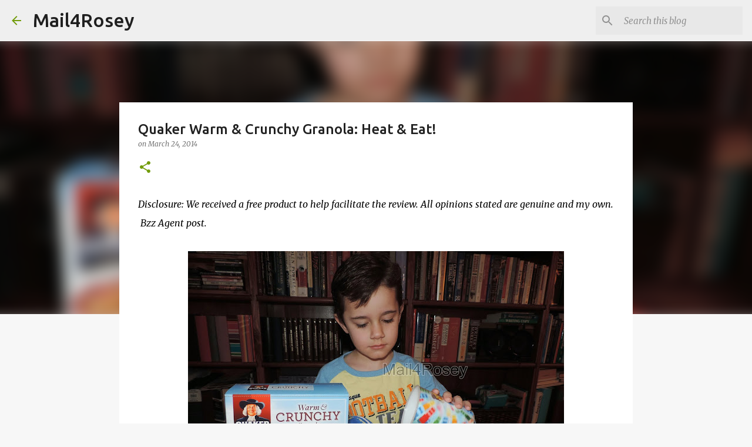

--- FILE ---
content_type: text/html; charset=UTF-8
request_url: http://www.mail4rosey.com/2014/03/quaker-warm-crunchy-granola-heat-eat.html
body_size: 44765
content:
<!DOCTYPE html>
<html dir='ltr' lang='en'>
<head>
<meta content='width=device-width, initial-scale=1' name='viewport'/>
<title>Quaker Warm &amp; Crunchy Granola: Heat &amp; Eat!</title>
<meta content='text/html; charset=UTF-8' http-equiv='Content-Type'/>
<!-- Chrome, Firefox OS and Opera -->
<meta content='#f7f7f7' name='theme-color'/>
<!-- Windows Phone -->
<meta content='#f7f7f7' name='msapplication-navbutton-color'/>
<meta content='blogger' name='generator'/>
<link href='http://www.mail4rosey.com/favicon.ico' rel='icon' type='image/x-icon'/>
<link href='http://www.mail4rosey.com/2014/03/quaker-warm-crunchy-granola-heat-eat.html' rel='canonical'/>
<link rel="alternate" type="application/atom+xml" title="Mail4Rosey - Atom" href="http://www.mail4rosey.com/feeds/posts/default" />
<link rel="alternate" type="application/rss+xml" title="Mail4Rosey - RSS" href="http://www.mail4rosey.com/feeds/posts/default?alt=rss" />
<link rel="service.post" type="application/atom+xml" title="Mail4Rosey - Atom" href="https://www.blogger.com/feeds/8696988693706616137/posts/default" />

<link rel="alternate" type="application/atom+xml" title="Mail4Rosey - Atom" href="http://www.mail4rosey.com/feeds/9046195939139615829/comments/default" />
<!--Can't find substitution for tag [blog.ieCssRetrofitLinks]-->
<link href='https://blogger.googleusercontent.com/img/b/R29vZ2xl/AVvXsEgHcBjkhFNZYj1NmV2bvPl3ilqDT1yIbiPRGSfWLEEe7qznwMMtGww-aKFWu0KwOQCIqnzrkXCSte3K07TWy8gzFXJnviu8fWfnZjp7KmB4SAr9NWrvUT2Jzz8WIsePFLqwscslTex6RZM/w640-h480/DSCN2234_001.jpg' rel='image_src'/>
<meta content='http://www.mail4rosey.com/2014/03/quaker-warm-crunchy-granola-heat-eat.html' property='og:url'/>
<meta content='Quaker Warm &amp; Crunchy Granola: Heat &amp; Eat!' property='og:title'/>
<meta content='' property='og:description'/>
<meta content='https://blogger.googleusercontent.com/img/b/R29vZ2xl/AVvXsEgHcBjkhFNZYj1NmV2bvPl3ilqDT1yIbiPRGSfWLEEe7qznwMMtGww-aKFWu0KwOQCIqnzrkXCSte3K07TWy8gzFXJnviu8fWfnZjp7KmB4SAr9NWrvUT2Jzz8WIsePFLqwscslTex6RZM/w1200-h630-p-k-no-nu/DSCN2234_001.jpg' property='og:image'/>
<style type='text/css'>@font-face{font-family:'Merriweather';font-style:italic;font-weight:300;font-stretch:100%;font-display:swap;src:url(//fonts.gstatic.com/s/merriweather/v33/u-4c0qyriQwlOrhSvowK_l5-eTxCVx0ZbwLvKH2Gk9hLmp0v5yA-xXPqCzLvF-adrHOg7iDTFw.woff2)format('woff2');unicode-range:U+0460-052F,U+1C80-1C8A,U+20B4,U+2DE0-2DFF,U+A640-A69F,U+FE2E-FE2F;}@font-face{font-family:'Merriweather';font-style:italic;font-weight:300;font-stretch:100%;font-display:swap;src:url(//fonts.gstatic.com/s/merriweather/v33/u-4c0qyriQwlOrhSvowK_l5-eTxCVx0ZbwLvKH2Gk9hLmp0v5yA-xXPqCzLvF--drHOg7iDTFw.woff2)format('woff2');unicode-range:U+0301,U+0400-045F,U+0490-0491,U+04B0-04B1,U+2116;}@font-face{font-family:'Merriweather';font-style:italic;font-weight:300;font-stretch:100%;font-display:swap;src:url(//fonts.gstatic.com/s/merriweather/v33/u-4c0qyriQwlOrhSvowK_l5-eTxCVx0ZbwLvKH2Gk9hLmp0v5yA-xXPqCzLvF-SdrHOg7iDTFw.woff2)format('woff2');unicode-range:U+0102-0103,U+0110-0111,U+0128-0129,U+0168-0169,U+01A0-01A1,U+01AF-01B0,U+0300-0301,U+0303-0304,U+0308-0309,U+0323,U+0329,U+1EA0-1EF9,U+20AB;}@font-face{font-family:'Merriweather';font-style:italic;font-weight:300;font-stretch:100%;font-display:swap;src:url(//fonts.gstatic.com/s/merriweather/v33/u-4c0qyriQwlOrhSvowK_l5-eTxCVx0ZbwLvKH2Gk9hLmp0v5yA-xXPqCzLvF-WdrHOg7iDTFw.woff2)format('woff2');unicode-range:U+0100-02BA,U+02BD-02C5,U+02C7-02CC,U+02CE-02D7,U+02DD-02FF,U+0304,U+0308,U+0329,U+1D00-1DBF,U+1E00-1E9F,U+1EF2-1EFF,U+2020,U+20A0-20AB,U+20AD-20C0,U+2113,U+2C60-2C7F,U+A720-A7FF;}@font-face{font-family:'Merriweather';font-style:italic;font-weight:300;font-stretch:100%;font-display:swap;src:url(//fonts.gstatic.com/s/merriweather/v33/u-4c0qyriQwlOrhSvowK_l5-eTxCVx0ZbwLvKH2Gk9hLmp0v5yA-xXPqCzLvF-udrHOg7iA.woff2)format('woff2');unicode-range:U+0000-00FF,U+0131,U+0152-0153,U+02BB-02BC,U+02C6,U+02DA,U+02DC,U+0304,U+0308,U+0329,U+2000-206F,U+20AC,U+2122,U+2191,U+2193,U+2212,U+2215,U+FEFF,U+FFFD;}@font-face{font-family:'Merriweather';font-style:italic;font-weight:400;font-stretch:100%;font-display:swap;src:url(//fonts.gstatic.com/s/merriweather/v33/u-4c0qyriQwlOrhSvowK_l5-eTxCVx0ZbwLvKH2Gk9hLmp0v5yA-xXPqCzLvF-adrHOg7iDTFw.woff2)format('woff2');unicode-range:U+0460-052F,U+1C80-1C8A,U+20B4,U+2DE0-2DFF,U+A640-A69F,U+FE2E-FE2F;}@font-face{font-family:'Merriweather';font-style:italic;font-weight:400;font-stretch:100%;font-display:swap;src:url(//fonts.gstatic.com/s/merriweather/v33/u-4c0qyriQwlOrhSvowK_l5-eTxCVx0ZbwLvKH2Gk9hLmp0v5yA-xXPqCzLvF--drHOg7iDTFw.woff2)format('woff2');unicode-range:U+0301,U+0400-045F,U+0490-0491,U+04B0-04B1,U+2116;}@font-face{font-family:'Merriweather';font-style:italic;font-weight:400;font-stretch:100%;font-display:swap;src:url(//fonts.gstatic.com/s/merriweather/v33/u-4c0qyriQwlOrhSvowK_l5-eTxCVx0ZbwLvKH2Gk9hLmp0v5yA-xXPqCzLvF-SdrHOg7iDTFw.woff2)format('woff2');unicode-range:U+0102-0103,U+0110-0111,U+0128-0129,U+0168-0169,U+01A0-01A1,U+01AF-01B0,U+0300-0301,U+0303-0304,U+0308-0309,U+0323,U+0329,U+1EA0-1EF9,U+20AB;}@font-face{font-family:'Merriweather';font-style:italic;font-weight:400;font-stretch:100%;font-display:swap;src:url(//fonts.gstatic.com/s/merriweather/v33/u-4c0qyriQwlOrhSvowK_l5-eTxCVx0ZbwLvKH2Gk9hLmp0v5yA-xXPqCzLvF-WdrHOg7iDTFw.woff2)format('woff2');unicode-range:U+0100-02BA,U+02BD-02C5,U+02C7-02CC,U+02CE-02D7,U+02DD-02FF,U+0304,U+0308,U+0329,U+1D00-1DBF,U+1E00-1E9F,U+1EF2-1EFF,U+2020,U+20A0-20AB,U+20AD-20C0,U+2113,U+2C60-2C7F,U+A720-A7FF;}@font-face{font-family:'Merriweather';font-style:italic;font-weight:400;font-stretch:100%;font-display:swap;src:url(//fonts.gstatic.com/s/merriweather/v33/u-4c0qyriQwlOrhSvowK_l5-eTxCVx0ZbwLvKH2Gk9hLmp0v5yA-xXPqCzLvF-udrHOg7iA.woff2)format('woff2');unicode-range:U+0000-00FF,U+0131,U+0152-0153,U+02BB-02BC,U+02C6,U+02DA,U+02DC,U+0304,U+0308,U+0329,U+2000-206F,U+20AC,U+2122,U+2191,U+2193,U+2212,U+2215,U+FEFF,U+FFFD;}@font-face{font-family:'Merriweather';font-style:normal;font-weight:400;font-stretch:100%;font-display:swap;src:url(//fonts.gstatic.com/s/merriweather/v33/u-4D0qyriQwlOrhSvowK_l5UcA6zuSYEqOzpPe3HOZJ5eX1WtLaQwmYiScCmDxhtNOKl8yDr3icaGV31CPDaYKfFQn0.woff2)format('woff2');unicode-range:U+0460-052F,U+1C80-1C8A,U+20B4,U+2DE0-2DFF,U+A640-A69F,U+FE2E-FE2F;}@font-face{font-family:'Merriweather';font-style:normal;font-weight:400;font-stretch:100%;font-display:swap;src:url(//fonts.gstatic.com/s/merriweather/v33/u-4D0qyriQwlOrhSvowK_l5UcA6zuSYEqOzpPe3HOZJ5eX1WtLaQwmYiScCmDxhtNOKl8yDr3icaEF31CPDaYKfFQn0.woff2)format('woff2');unicode-range:U+0301,U+0400-045F,U+0490-0491,U+04B0-04B1,U+2116;}@font-face{font-family:'Merriweather';font-style:normal;font-weight:400;font-stretch:100%;font-display:swap;src:url(//fonts.gstatic.com/s/merriweather/v33/u-4D0qyriQwlOrhSvowK_l5UcA6zuSYEqOzpPe3HOZJ5eX1WtLaQwmYiScCmDxhtNOKl8yDr3icaG131CPDaYKfFQn0.woff2)format('woff2');unicode-range:U+0102-0103,U+0110-0111,U+0128-0129,U+0168-0169,U+01A0-01A1,U+01AF-01B0,U+0300-0301,U+0303-0304,U+0308-0309,U+0323,U+0329,U+1EA0-1EF9,U+20AB;}@font-face{font-family:'Merriweather';font-style:normal;font-weight:400;font-stretch:100%;font-display:swap;src:url(//fonts.gstatic.com/s/merriweather/v33/u-4D0qyriQwlOrhSvowK_l5UcA6zuSYEqOzpPe3HOZJ5eX1WtLaQwmYiScCmDxhtNOKl8yDr3icaGl31CPDaYKfFQn0.woff2)format('woff2');unicode-range:U+0100-02BA,U+02BD-02C5,U+02C7-02CC,U+02CE-02D7,U+02DD-02FF,U+0304,U+0308,U+0329,U+1D00-1DBF,U+1E00-1E9F,U+1EF2-1EFF,U+2020,U+20A0-20AB,U+20AD-20C0,U+2113,U+2C60-2C7F,U+A720-A7FF;}@font-face{font-family:'Merriweather';font-style:normal;font-weight:400;font-stretch:100%;font-display:swap;src:url(//fonts.gstatic.com/s/merriweather/v33/u-4D0qyriQwlOrhSvowK_l5UcA6zuSYEqOzpPe3HOZJ5eX1WtLaQwmYiScCmDxhtNOKl8yDr3icaFF31CPDaYKfF.woff2)format('woff2');unicode-range:U+0000-00FF,U+0131,U+0152-0153,U+02BB-02BC,U+02C6,U+02DA,U+02DC,U+0304,U+0308,U+0329,U+2000-206F,U+20AC,U+2122,U+2191,U+2193,U+2212,U+2215,U+FEFF,U+FFFD;}@font-face{font-family:'Ubuntu';font-style:normal;font-weight:400;font-display:swap;src:url(//fonts.gstatic.com/s/ubuntu/v21/4iCs6KVjbNBYlgoKcg72nU6AF7xm.woff2)format('woff2');unicode-range:U+0460-052F,U+1C80-1C8A,U+20B4,U+2DE0-2DFF,U+A640-A69F,U+FE2E-FE2F;}@font-face{font-family:'Ubuntu';font-style:normal;font-weight:400;font-display:swap;src:url(//fonts.gstatic.com/s/ubuntu/v21/4iCs6KVjbNBYlgoKew72nU6AF7xm.woff2)format('woff2');unicode-range:U+0301,U+0400-045F,U+0490-0491,U+04B0-04B1,U+2116;}@font-face{font-family:'Ubuntu';font-style:normal;font-weight:400;font-display:swap;src:url(//fonts.gstatic.com/s/ubuntu/v21/4iCs6KVjbNBYlgoKcw72nU6AF7xm.woff2)format('woff2');unicode-range:U+1F00-1FFF;}@font-face{font-family:'Ubuntu';font-style:normal;font-weight:400;font-display:swap;src:url(//fonts.gstatic.com/s/ubuntu/v21/4iCs6KVjbNBYlgoKfA72nU6AF7xm.woff2)format('woff2');unicode-range:U+0370-0377,U+037A-037F,U+0384-038A,U+038C,U+038E-03A1,U+03A3-03FF;}@font-face{font-family:'Ubuntu';font-style:normal;font-weight:400;font-display:swap;src:url(//fonts.gstatic.com/s/ubuntu/v21/4iCs6KVjbNBYlgoKcQ72nU6AF7xm.woff2)format('woff2');unicode-range:U+0100-02BA,U+02BD-02C5,U+02C7-02CC,U+02CE-02D7,U+02DD-02FF,U+0304,U+0308,U+0329,U+1D00-1DBF,U+1E00-1E9F,U+1EF2-1EFF,U+2020,U+20A0-20AB,U+20AD-20C0,U+2113,U+2C60-2C7F,U+A720-A7FF;}@font-face{font-family:'Ubuntu';font-style:normal;font-weight:400;font-display:swap;src:url(//fonts.gstatic.com/s/ubuntu/v21/4iCs6KVjbNBYlgoKfw72nU6AFw.woff2)format('woff2');unicode-range:U+0000-00FF,U+0131,U+0152-0153,U+02BB-02BC,U+02C6,U+02DA,U+02DC,U+0304,U+0308,U+0329,U+2000-206F,U+20AC,U+2122,U+2191,U+2193,U+2212,U+2215,U+FEFF,U+FFFD;}@font-face{font-family:'Ubuntu';font-style:normal;font-weight:500;font-display:swap;src:url(//fonts.gstatic.com/s/ubuntu/v21/4iCv6KVjbNBYlgoCjC3jvWyNPYZvg7UI.woff2)format('woff2');unicode-range:U+0460-052F,U+1C80-1C8A,U+20B4,U+2DE0-2DFF,U+A640-A69F,U+FE2E-FE2F;}@font-face{font-family:'Ubuntu';font-style:normal;font-weight:500;font-display:swap;src:url(//fonts.gstatic.com/s/ubuntu/v21/4iCv6KVjbNBYlgoCjC3jtGyNPYZvg7UI.woff2)format('woff2');unicode-range:U+0301,U+0400-045F,U+0490-0491,U+04B0-04B1,U+2116;}@font-face{font-family:'Ubuntu';font-style:normal;font-weight:500;font-display:swap;src:url(//fonts.gstatic.com/s/ubuntu/v21/4iCv6KVjbNBYlgoCjC3jvGyNPYZvg7UI.woff2)format('woff2');unicode-range:U+1F00-1FFF;}@font-face{font-family:'Ubuntu';font-style:normal;font-weight:500;font-display:swap;src:url(//fonts.gstatic.com/s/ubuntu/v21/4iCv6KVjbNBYlgoCjC3js2yNPYZvg7UI.woff2)format('woff2');unicode-range:U+0370-0377,U+037A-037F,U+0384-038A,U+038C,U+038E-03A1,U+03A3-03FF;}@font-face{font-family:'Ubuntu';font-style:normal;font-weight:500;font-display:swap;src:url(//fonts.gstatic.com/s/ubuntu/v21/4iCv6KVjbNBYlgoCjC3jvmyNPYZvg7UI.woff2)format('woff2');unicode-range:U+0100-02BA,U+02BD-02C5,U+02C7-02CC,U+02CE-02D7,U+02DD-02FF,U+0304,U+0308,U+0329,U+1D00-1DBF,U+1E00-1E9F,U+1EF2-1EFF,U+2020,U+20A0-20AB,U+20AD-20C0,U+2113,U+2C60-2C7F,U+A720-A7FF;}@font-face{font-family:'Ubuntu';font-style:normal;font-weight:500;font-display:swap;src:url(//fonts.gstatic.com/s/ubuntu/v21/4iCv6KVjbNBYlgoCjC3jsGyNPYZvgw.woff2)format('woff2');unicode-range:U+0000-00FF,U+0131,U+0152-0153,U+02BB-02BC,U+02C6,U+02DA,U+02DC,U+0304,U+0308,U+0329,U+2000-206F,U+20AC,U+2122,U+2191,U+2193,U+2212,U+2215,U+FEFF,U+FFFD;}@font-face{font-family:'Ubuntu';font-style:normal;font-weight:700;font-display:swap;src:url(//fonts.gstatic.com/s/ubuntu/v21/4iCv6KVjbNBYlgoCxCvjvWyNPYZvg7UI.woff2)format('woff2');unicode-range:U+0460-052F,U+1C80-1C8A,U+20B4,U+2DE0-2DFF,U+A640-A69F,U+FE2E-FE2F;}@font-face{font-family:'Ubuntu';font-style:normal;font-weight:700;font-display:swap;src:url(//fonts.gstatic.com/s/ubuntu/v21/4iCv6KVjbNBYlgoCxCvjtGyNPYZvg7UI.woff2)format('woff2');unicode-range:U+0301,U+0400-045F,U+0490-0491,U+04B0-04B1,U+2116;}@font-face{font-family:'Ubuntu';font-style:normal;font-weight:700;font-display:swap;src:url(//fonts.gstatic.com/s/ubuntu/v21/4iCv6KVjbNBYlgoCxCvjvGyNPYZvg7UI.woff2)format('woff2');unicode-range:U+1F00-1FFF;}@font-face{font-family:'Ubuntu';font-style:normal;font-weight:700;font-display:swap;src:url(//fonts.gstatic.com/s/ubuntu/v21/4iCv6KVjbNBYlgoCxCvjs2yNPYZvg7UI.woff2)format('woff2');unicode-range:U+0370-0377,U+037A-037F,U+0384-038A,U+038C,U+038E-03A1,U+03A3-03FF;}@font-face{font-family:'Ubuntu';font-style:normal;font-weight:700;font-display:swap;src:url(//fonts.gstatic.com/s/ubuntu/v21/4iCv6KVjbNBYlgoCxCvjvmyNPYZvg7UI.woff2)format('woff2');unicode-range:U+0100-02BA,U+02BD-02C5,U+02C7-02CC,U+02CE-02D7,U+02DD-02FF,U+0304,U+0308,U+0329,U+1D00-1DBF,U+1E00-1E9F,U+1EF2-1EFF,U+2020,U+20A0-20AB,U+20AD-20C0,U+2113,U+2C60-2C7F,U+A720-A7FF;}@font-face{font-family:'Ubuntu';font-style:normal;font-weight:700;font-display:swap;src:url(//fonts.gstatic.com/s/ubuntu/v21/4iCv6KVjbNBYlgoCxCvjsGyNPYZvgw.woff2)format('woff2');unicode-range:U+0000-00FF,U+0131,U+0152-0153,U+02BB-02BC,U+02C6,U+02DA,U+02DC,U+0304,U+0308,U+0329,U+2000-206F,U+20AC,U+2122,U+2191,U+2193,U+2212,U+2215,U+FEFF,U+FFFD;}</style>
<style id='page-skin-1' type='text/css'><!--
/*! normalize.css v8.0.0 | MIT License | github.com/necolas/normalize.css */html{line-height:1.15;-webkit-text-size-adjust:100%}body{margin:0}h1{font-size:2em;margin:.67em 0}hr{box-sizing:content-box;height:0;overflow:visible}pre{font-family:monospace,monospace;font-size:1em}a{background-color:transparent}abbr[title]{border-bottom:none;text-decoration:underline;text-decoration:underline dotted}b,strong{font-weight:bolder}code,kbd,samp{font-family:monospace,monospace;font-size:1em}small{font-size:80%}sub,sup{font-size:75%;line-height:0;position:relative;vertical-align:baseline}sub{bottom:-0.25em}sup{top:-0.5em}img{border-style:none}button,input,optgroup,select,textarea{font-family:inherit;font-size:100%;line-height:1.15;margin:0}button,input{overflow:visible}button,select{text-transform:none}button,[type="button"],[type="reset"],[type="submit"]{-webkit-appearance:button}button::-moz-focus-inner,[type="button"]::-moz-focus-inner,[type="reset"]::-moz-focus-inner,[type="submit"]::-moz-focus-inner{border-style:none;padding:0}button:-moz-focusring,[type="button"]:-moz-focusring,[type="reset"]:-moz-focusring,[type="submit"]:-moz-focusring{outline:1px dotted ButtonText}fieldset{padding:.35em .75em .625em}legend{box-sizing:border-box;color:inherit;display:table;max-width:100%;padding:0;white-space:normal}progress{vertical-align:baseline}textarea{overflow:auto}[type="checkbox"],[type="radio"]{box-sizing:border-box;padding:0}[type="number"]::-webkit-inner-spin-button,[type="number"]::-webkit-outer-spin-button{height:auto}[type="search"]{-webkit-appearance:textfield;outline-offset:-2px}[type="search"]::-webkit-search-decoration{-webkit-appearance:none}::-webkit-file-upload-button{-webkit-appearance:button;font:inherit}details{display:block}summary{display:list-item}template{display:none}[hidden]{display:none}
/*!************************************************
* Blogger Template Style
* Name: Emporio
**************************************************/
body{
word-wrap:break-word;
overflow-wrap:break-word;
word-break:break-word
}
.hidden{
display:none
}
.invisible{
visibility:hidden
}
.container:after,.float-container:after{
clear:both;
content:"";
display:table
}
.clearboth{
clear:both
}
#comments .comment .comment-actions,.subscribe-popup .FollowByEmail .follow-by-email-submit{
background:transparent;
border:0;
box-shadow:none;
color:#729c0b;
cursor:pointer;
font-size:14px;
font-weight:700;
outline:none;
text-decoration:none;
text-transform:uppercase;
width:auto
}
.dim-overlay{
height:100vh;
left:0;
position:fixed;
top:0;
width:100%
}
#sharing-dim-overlay{
background-color:transparent
}
input::-ms-clear{
display:none
}
.blogger-logo,.svg-icon-24.blogger-logo{
fill:#ff9800;
opacity:1
}
.skip-navigation{
background-color:#fff;
box-sizing:border-box;
color:#000;
display:block;
height:0;
left:0;
line-height:50px;
overflow:hidden;
padding-top:0;
position:fixed;
text-align:center;
top:0;
-webkit-transition:box-shadow .3s,height .3s,padding-top .3s;
transition:box-shadow .3s,height .3s,padding-top .3s;
width:100%;
z-index:900
}
.skip-navigation:focus{
box-shadow:0 4px 5px 0 rgba(0,0,0,.14),0 1px 10px 0 rgba(0,0,0,.12),0 2px 4px -1px rgba(0,0,0,.2);
height:50px
}
#main{
outline:none
}
.main-heading{
clip:rect(1px,1px,1px,1px);
border:0;
height:1px;
overflow:hidden;
padding:0;
position:absolute;
width:1px
}
.Attribution{
margin-top:1em;
text-align:center
}
.Attribution .blogger img,.Attribution .blogger svg{
vertical-align:bottom
}
.Attribution .blogger img{
margin-right:.5em
}
.Attribution div{
line-height:24px;
margin-top:.5em
}
.Attribution .copyright,.Attribution .image-attribution{
font-size:.7em;
margin-top:1.5em
}
.bg-photo{
background-attachment:scroll!important
}
body .CSS_LIGHTBOX{
z-index:900
}
.extendable .show-less,.extendable .show-more{
border-color:#729c0b;
color:#729c0b;
margin-top:8px
}
.extendable .show-less.hidden,.extendable .show-more.hidden,.inline-ad{
display:none
}
.inline-ad{
max-width:100%;
overflow:hidden
}
.adsbygoogle{
display:block
}
#cookieChoiceInfo{
bottom:0;
top:auto
}
iframe.b-hbp-video{
border:0
}
.post-body iframe{
max-width:100%
}
.post-body a[imageanchor="1"]{
display:inline-block
}
.byline{
margin-right:1em
}
.byline:last-child{
margin-right:0
}
.link-copied-dialog{
max-width:520px;
outline:0
}
.link-copied-dialog .modal-dialog-buttons{
margin-top:8px
}
.link-copied-dialog .goog-buttonset-default{
background:transparent;
border:0
}
.link-copied-dialog .goog-buttonset-default:focus{
outline:0
}
.paging-control-container{
margin-bottom:16px
}
.paging-control-container .paging-control{
display:inline-block
}
.paging-control-container .comment-range-text:after,.paging-control-container .paging-control{
color:#729c0b
}
.paging-control-container .comment-range-text,.paging-control-container .paging-control{
margin-right:8px
}
.paging-control-container .comment-range-text:after,.paging-control-container .paging-control:after{
padding-left:8px;
content:"\b7";
cursor:default;
pointer-events:none
}
.paging-control-container .comment-range-text:last-child:after,.paging-control-container .paging-control:last-child:after{
content:none
}
.byline.reactions iframe{
height:20px
}
.b-notification{
background-color:#fff;
border-bottom:1px solid #000;
box-sizing:border-box;
color:#000;
padding:16px 32px;
text-align:center
}
.b-notification.visible{
-webkit-transition:margin-top .3s cubic-bezier(.4,0,.2,1);
transition:margin-top .3s cubic-bezier(.4,0,.2,1)
}
.b-notification.invisible{
position:absolute
}
.b-notification-close{
position:absolute;
right:8px;
top:8px
}
.no-posts-message{
line-height:40px;
text-align:center
}
@media screen and (max-width:745px){
body.item-view .post-body a[imageanchor="1"][style*="float: left;"],body.item-view .post-body a[imageanchor="1"][style*="float: right;"]{
clear:none!important;
float:none!important
}
body.item-view .post-body a[imageanchor="1"] img{
display:block;
height:auto;
margin:0 auto
}
body.item-view .post-body>.separator:first-child>a[imageanchor="1"]:first-child{
margin-top:20px
}
.post-body a[imageanchor]{
display:block
}
body.item-view .post-body a[imageanchor="1"]{
margin-left:0!important;
margin-right:0!important
}
body.item-view .post-body a[imageanchor="1"]+a[imageanchor="1"]{
margin-top:16px
}
}
.item-control{
display:none
}
#comments{
border-top:1px dashed rgba(0,0,0,.54);
margin-top:20px;
padding:20px
}
#comments .comment-thread ol{
padding-left:0;
margin:0;
padding-left:0
}
#comments .comment .comment-replybox-single,#comments .comment-thread .comment-replies{
margin-left:60px
}
#comments .comment-thread .thread-count{
display:none
}
#comments .comment{
list-style-type:none;
padding:0 0 30px;
position:relative
}
#comments .comment .comment{
padding-bottom:8px
}
.comment .avatar-image-container{
position:absolute
}
.comment .avatar-image-container img{
border-radius:50%
}
.avatar-image-container svg,.comment .avatar-image-container .avatar-icon{
fill:#729c0b;
border:1px solid #729c0b;
border-radius:50%;
box-sizing:border-box;
height:35px;
margin:0;
padding:7px;
width:35px
}
.comment .comment-block{
margin-left:60px;
margin-top:10px;
padding-bottom:0
}
#comments .comment-author-header-wrapper{
margin-left:40px
}
#comments .comment .thread-expanded .comment-block{
padding-bottom:20px
}
#comments .comment .comment-header .user,#comments .comment .comment-header .user a{
color:#212121;
font-style:normal;
font-weight:700
}
#comments .comment .comment-actions{
bottom:0;
margin-bottom:15px;
position:absolute
}
#comments .comment .comment-actions>*{
margin-right:8px
}
#comments .comment .comment-header .datetime{
margin-left:8px;
bottom:0;
display:inline-block;
font-size:13px;
font-style:italic
}
#comments .comment .comment-footer .comment-timestamp a,#comments .comment .comment-header .datetime,#comments .comment .comment-header .datetime a{
color:rgba(33,33,33,.54)
}
#comments .comment .comment-content,.comment .comment-body{
margin-top:12px;
word-break:break-word
}
.comment-body{
margin-bottom:12px
}
#comments.embed[data-num-comments="0"]{
border:0;
margin-top:0;
padding-top:0
}
#comment-editor-src,#comments.embed[data-num-comments="0"] #comment-post-message,#comments.embed[data-num-comments="0"] div.comment-form>p,#comments.embed[data-num-comments="0"] p.comment-footer{
display:none
}
.comments .comments-content .loadmore.loaded{
max-height:0;
opacity:0;
overflow:hidden
}
.extendable .remaining-items{
height:0;
overflow:hidden;
-webkit-transition:height .3s cubic-bezier(.4,0,.2,1);
transition:height .3s cubic-bezier(.4,0,.2,1)
}
.extendable .remaining-items.expanded{
height:auto
}
.svg-icon-24,.svg-icon-24-button{
cursor:pointer;
height:24px;
min-width:24px;
width:24px
}
.touch-icon{
margin:-12px;
padding:12px
}
.touch-icon:active,.touch-icon:focus{
background-color:hsla(0,0%,60%,.4);
border-radius:50%
}
svg:not(:root).touch-icon{
overflow:visible
}
html[dir=rtl] .rtl-reversible-icon{
-webkit-transform:scaleX(-1);
transform:scaleX(-1)
}
.svg-icon-24-button,.touch-icon-button{
background:transparent;
border:0;
margin:0;
outline:none;
padding:0
}
.touch-icon-button .touch-icon:active,.touch-icon-button .touch-icon:focus{
background-color:transparent
}
.touch-icon-button:active .touch-icon,.touch-icon-button:focus .touch-icon{
background-color:hsla(0,0%,60%,.4);
border-radius:50%
}
.Profile .default-avatar-wrapper .avatar-icon{
fill:#729c0b;
border:1px solid #729c0b;
border-radius:50%;
box-sizing:border-box;
margin:0
}
.Profile .individual .default-avatar-wrapper .avatar-icon{
padding:25px
}
.Profile .individual .avatar-icon,.Profile .individual .profile-img{
height:90px;
width:90px
}
.Profile .team .default-avatar-wrapper .avatar-icon{
padding:8px
}
.Profile .team .avatar-icon,.Profile .team .default-avatar-wrapper,.Profile .team .profile-img{
height:40px;
width:40px
}
.snippet-container{
margin:0;
overflow:hidden;
position:relative
}
.snippet-fade{
right:0;
bottom:0;
box-sizing:border-box;
position:absolute;
width:96px
}
.snippet-fade:after{
content:"\2026";
float:right
}
.centered-top-container.sticky{
left:0;
position:fixed;
right:0;
top:0;
-webkit-transition-duration:.2s;
transition-duration:.2s;
-webkit-transition-property:opacity,-webkit-transform;
transition-property:opacity,-webkit-transform;
transition-property:transform,opacity;
transition-property:transform,opacity,-webkit-transform;
-webkit-transition-timing-function:cubic-bezier(.4,0,.2,1);
transition-timing-function:cubic-bezier(.4,0,.2,1);
width:auto;
z-index:8
}
.centered-top-placeholder{
display:none
}
.collapsed-header .centered-top-placeholder{
display:block
}
.centered-top-container .Header .replaced h1,.centered-top-placeholder .Header .replaced h1{
display:none
}
.centered-top-container.sticky .Header .replaced h1{
display:block
}
.centered-top-container.sticky .Header .header-widget{
background:none
}
.centered-top-container.sticky .Header .header-image-wrapper{
display:none
}
.centered-top-container img,.centered-top-placeholder img{
max-width:100%
}
.collapsible{
-webkit-transition:height .3s cubic-bezier(.4,0,.2,1);
transition:height .3s cubic-bezier(.4,0,.2,1)
}
.collapsible,.collapsible>summary{
display:block;
overflow:hidden
}
.collapsible>:not(summary){
display:none
}
.collapsible[open]>:not(summary){
display:block
}
.collapsible:focus,.collapsible>summary:focus{
outline:none
}
.collapsible>summary{
cursor:pointer;
display:block;
padding:0
}
.collapsible:focus>summary,.collapsible>summary:focus{
background-color:transparent
}
.collapsible>summary::-webkit-details-marker{
display:none
}
.collapsible-title{
-webkit-box-align:center;
align-items:center;
display:-webkit-box;
display:flex
}
.collapsible-title .title{
-webkit-box-flex:1;
-webkit-box-ordinal-group:1;
flex:1 1 auto;
order:0;
overflow:hidden;
text-overflow:ellipsis;
white-space:nowrap
}
.collapsible-title .chevron-down,.collapsible[open] .collapsible-title .chevron-up{
display:block
}
.collapsible-title .chevron-up,.collapsible[open] .collapsible-title .chevron-down{
display:none
}
.flat-button{
border-radius:2px;
font-weight:700;
margin:-8px;
padding:8px;
text-transform:uppercase
}
.flat-button,.flat-icon-button{
cursor:pointer;
display:inline-block
}
.flat-icon-button{
background:transparent;
border:0;
box-sizing:content-box;
line-height:0;
margin:-12px;
outline:none;
padding:12px
}
.flat-icon-button,.flat-icon-button .splash-wrapper{
border-radius:50%
}
.flat-icon-button .splash.animate{
-webkit-animation-duration:.3s;
animation-duration:.3s
}
body#layout .bg-photo,body#layout .bg-photo-overlay{
display:none
}
body#layout .centered{
max-width:954px
}
body#layout .navigation{
display:none
}
body#layout .sidebar-container{
display:inline-block;
width:40%
}
body#layout .hamburger-menu,body#layout .search{
display:none
}
.overflowable-container{
max-height:44px;
overflow:hidden;
position:relative
}
.overflow-button{
cursor:pointer
}
#overflowable-dim-overlay{
background:transparent
}
.overflow-popup{
background-color:#ffffff;
box-shadow:0 2px 2px 0 rgba(0,0,0,.14),0 3px 1px -2px rgba(0,0,0,.2),0 1px 5px 0 rgba(0,0,0,.12);
left:0;
max-width:calc(100% - 32px);
position:absolute;
top:0;
visibility:hidden;
z-index:101
}
.overflow-popup ul{
list-style:none
}
.overflow-popup .tabs li,.overflow-popup li{
display:block;
height:auto
}
.overflow-popup .tabs li{
padding-left:0;
padding-right:0
}
.overflow-button.hidden,.overflow-popup .tabs li.hidden,.overflow-popup li.hidden,.widget.Sharing .sharing-button{
display:none
}
.widget.Sharing .sharing-buttons li{
padding:0
}
.widget.Sharing .sharing-buttons li span{
display:none
}
.post-share-buttons{
position:relative
}
.sharing-open.touch-icon-button:active .touch-icon,.sharing-open.touch-icon-button:focus .touch-icon{
background-color:transparent
}
.share-buttons{
background-color:#ffffff;
border-radius:2px;
box-shadow:0 2px 2px 0 rgba(0,0,0,.14),0 3px 1px -2px rgba(0,0,0,.2),0 1px 5px 0 rgba(0,0,0,.12);
color:#000000;
list-style:none;
margin:0;
min-width:200px;
padding:8px 0;
position:absolute;
top:-11px;
z-index:101
}
.share-buttons.hidden{
display:none
}
.sharing-button{
background:transparent;
border:0;
cursor:pointer;
margin:0;
outline:none;
padding:0
}
.share-buttons li{
height:48px;
margin:0
}
.share-buttons li:last-child{
margin-bottom:0
}
.share-buttons li .sharing-platform-button{
box-sizing:border-box;
cursor:pointer;
display:block;
height:100%;
margin-bottom:0;
padding:0 16px;
position:relative;
width:100%
}
.share-buttons li .sharing-platform-button:focus,.share-buttons li .sharing-platform-button:hover{
background-color:hsla(0,0%,50%,.1);
outline:none
}
.share-buttons li svg[class*=" sharing-"],.share-buttons li svg[class^=sharing-]{
position:absolute;
top:10px
}
.share-buttons li span.sharing-platform-button{
position:relative;
top:0
}
.share-buttons li .platform-sharing-text{
margin-left:56px;
display:block;
font-size:16px;
line-height:48px;
white-space:nowrap
}
.sidebar-container{
-webkit-overflow-scrolling:touch;
background-color:#f7f7f7;
max-width:280px;
overflow-y:auto;
-webkit-transition-duration:.3s;
transition-duration:.3s;
-webkit-transition-property:-webkit-transform;
transition-property:-webkit-transform;
transition-property:transform;
transition-property:transform,-webkit-transform;
-webkit-transition-timing-function:cubic-bezier(0,0,.2,1);
transition-timing-function:cubic-bezier(0,0,.2,1);
width:280px;
z-index:101
}
.sidebar-container .navigation{
line-height:0;
padding:16px
}
.sidebar-container .sidebar-back{
cursor:pointer
}
.sidebar-container .widget{
background:none;
margin:0 16px;
padding:16px 0
}
.sidebar-container .widget .title{
color:#000000;
margin:0
}
.sidebar-container .widget ul{
list-style:none;
margin:0;
padding:0
}
.sidebar-container .widget ul ul{
margin-left:1em
}
.sidebar-container .widget li{
font-size:16px;
line-height:normal
}
.sidebar-container .widget+.widget{
border-top:1px solid rgba(0, 0, 0, 0.12)
}
.BlogArchive li{
margin:16px 0
}
.BlogArchive li:last-child{
margin-bottom:0
}
.Label li a{
display:inline-block
}
.BlogArchive .post-count,.Label .label-count{
margin-left:.25em;
float:right
}
.BlogArchive .post-count:before,.Label .label-count:before{
content:"("
}
.BlogArchive .post-count:after,.Label .label-count:after{
content:")"
}
.widget.Translate .skiptranslate>div{
display:block!important
}
.widget.Profile .profile-link{
display:-webkit-box;
display:flex
}
.widget.Profile .team-member .default-avatar-wrapper,.widget.Profile .team-member .profile-img{
-webkit-box-flex:0;
margin-right:1em;
flex:0 0 auto
}
.widget.Profile .individual .profile-link{
-webkit-box-orient:vertical;
-webkit-box-direction:normal;
flex-direction:column
}
.widget.Profile .team .profile-link .profile-name{
-webkit-box-flex:1;
align-self:center;
display:block;
flex:1 1 auto
}
.dim-overlay{
background-color:rgba(0,0,0,.54)
}
body.sidebar-visible{
overflow-y:hidden
}
@media screen and (max-width:680px){
.sidebar-container{
bottom:0;
left:auto;
position:fixed;
right:0;
top:0
}
.sidebar-container.sidebar-invisible{
-webkit-transform:translateX(100%);
transform:translateX(100%);
-webkit-transition-timing-function:cubic-bezier(.4,0,.6,1);
transition-timing-function:cubic-bezier(.4,0,.6,1)
}
}
.dialog{
background:#ffffff;
box-shadow:0 2px 2px 0 rgba(0,0,0,.14),0 3px 1px -2px rgba(0,0,0,.2),0 1px 5px 0 rgba(0,0,0,.12);
box-sizing:border-box;
color:#000000;
padding:30px;
position:fixed;
text-align:center;
width:calc(100% - 24px);
z-index:101
}
.dialog input[type=email],.dialog input[type=text]{
background-color:transparent;
border:0;
border-bottom:1px solid rgba(0,0,0,.12);
color:#000000;
display:block;
font-family:Ubuntu, sans-serif;
font-size:16px;
line-height:24px;
margin:auto;
outline:none;
padding-bottom:7px;
text-align:center;
width:100%
}
.dialog input[type=email]::-webkit-input-placeholder,.dialog input[type=text]::-webkit-input-placeholder{
color:rgba(0,0,0,.5)
}
.dialog input[type=email]::-moz-placeholder,.dialog input[type=text]::-moz-placeholder{
color:rgba(0,0,0,.5)
}
.dialog input[type=email]:-ms-input-placeholder,.dialog input[type=text]:-ms-input-placeholder{
color:rgba(0,0,0,.5)
}
.dialog input[type=email]::-ms-input-placeholder,.dialog input[type=text]::-ms-input-placeholder{
color:rgba(0,0,0,.5)
}
.dialog input[type=email]::placeholder,.dialog input[type=text]::placeholder{
color:rgba(0,0,0,.5)
}
.dialog input[type=email]:focus,.dialog input[type=text]:focus{
border-bottom:2px solid #729c0b;
padding-bottom:6px
}
.dialog input.no-cursor{
color:transparent;
text-shadow:0 0 0 #000000
}
.dialog input.no-cursor:focus{
outline:none
}
.dialog input[type=submit]{
font-family:Ubuntu, sans-serif
}
.dialog .goog-buttonset-default{
color:#729c0b
}
.loading-spinner-large{
-webkit-animation:mspin-rotate 1568.63ms linear infinite;
animation:mspin-rotate 1568.63ms linear infinite;
height:48px;
overflow:hidden;
position:absolute;
width:48px;
z-index:200
}
.loading-spinner-large>div{
-webkit-animation:mspin-revrot 5332ms steps(4) infinite;
animation:mspin-revrot 5332ms steps(4) infinite
}
.loading-spinner-large>div>div{
-webkit-animation:mspin-singlecolor-large-film 1333ms steps(81) infinite;
animation:mspin-singlecolor-large-film 1333ms steps(81) infinite;
background-size:100%;
height:48px;
width:3888px
}
.mspin-black-large>div>div,.mspin-grey_54-large>div>div{
background-image:url(https://www.blogblog.com/indie/mspin_black_large.svg)
}
.mspin-white-large>div>div{
background-image:url(https://www.blogblog.com/indie/mspin_white_large.svg)
}
.mspin-grey_54-large{
opacity:.54
}
@-webkit-keyframes mspin-singlecolor-large-film{
0%{
-webkit-transform:translateX(0);
transform:translateX(0)
}
to{
-webkit-transform:translateX(-3888px);
transform:translateX(-3888px)
}
}
@keyframes mspin-singlecolor-large-film{
0%{
-webkit-transform:translateX(0);
transform:translateX(0)
}
to{
-webkit-transform:translateX(-3888px);
transform:translateX(-3888px)
}
}
@-webkit-keyframes mspin-rotate{
0%{
-webkit-transform:rotate(0deg);
transform:rotate(0deg)
}
to{
-webkit-transform:rotate(1turn);
transform:rotate(1turn)
}
}
@keyframes mspin-rotate{
0%{
-webkit-transform:rotate(0deg);
transform:rotate(0deg)
}
to{
-webkit-transform:rotate(1turn);
transform:rotate(1turn)
}
}
@-webkit-keyframes mspin-revrot{
0%{
-webkit-transform:rotate(0deg);
transform:rotate(0deg)
}
to{
-webkit-transform:rotate(-1turn);
transform:rotate(-1turn)
}
}
@keyframes mspin-revrot{
0%{
-webkit-transform:rotate(0deg);
transform:rotate(0deg)
}
to{
-webkit-transform:rotate(-1turn);
transform:rotate(-1turn)
}
}
.subscribe-popup{
max-width:364px
}
.subscribe-popup h3{
color:#212121;
font-size:1.8em;
margin-top:0
}
.subscribe-popup .FollowByEmail h3{
display:none
}
.subscribe-popup .FollowByEmail .follow-by-email-submit{
color:#729c0b;
display:inline-block;
margin:24px auto 0;
white-space:normal;
width:auto
}
.subscribe-popup .FollowByEmail .follow-by-email-submit:disabled{
cursor:default;
opacity:.3
}
@media (max-width:800px){
.blog-name div.widget.Subscribe{
margin-bottom:16px
}
body.item-view .blog-name div.widget.Subscribe{
margin:8px auto 16px;
width:100%
}
}
.sidebar-container .svg-icon-24{
fill:#729c0b
}
.centered-top .svg-icon-24{
fill:#729c0b
}
.centered-bottom .svg-icon-24.touch-icon,.centered-bottom a .svg-icon-24,.centered-bottom button .svg-icon-24{
fill:#729c0b
}
.post-wrapper .svg-icon-24.touch-icon,.post-wrapper a .svg-icon-24,.post-wrapper button .svg-icon-24{
fill:#729c0b
}
.centered-bottom .share-buttons .svg-icon-24,.share-buttons .svg-icon-24{
fill:#729c0b
}
.svg-icon-24.hamburger-menu{
fill:#729c0b
}
body#layout .page_body{
padding:0;
position:relative;
top:0
}
body#layout .page{
display:inline-block;
left:inherit;
position:relative;
vertical-align:top;
width:540px
}
body{
background:#f7f7f7 none repeat scroll top left;
background-color:#f7f7f7;
background-size:cover;
font:400 16px Ubuntu, sans-serif;
margin:0;
min-height:100vh
}
body,h3,h3.title{
color:#000000
}
.post-wrapper .post-title,.post-wrapper .post-title a,.post-wrapper .post-title a:hover,.post-wrapper .post-title a:visited{
color:#212121
}
a{
color:#729c0b;
text-decoration:none
}
a:visited{
color:#729c0b
}
a:hover{
color:#729c0b
}
blockquote{
color:#424242;
font:400 16px Ubuntu, sans-serif;
font-size:x-large;
font-style:italic;
font-weight:300;
text-align:center
}
.dim-overlay{
z-index:100
}
.page{
-webkit-box-orient:vertical;
-webkit-box-direction:normal;
box-sizing:border-box;
display:-webkit-box;
display:flex;
flex-direction:column;
min-height:100vh;
padding-bottom:1em
}
.page>*{
-webkit-box-flex:0;
flex:0 0 auto
}
.page>#footer{
margin-top:auto
}
.bg-photo-container{
overflow:hidden
}
.bg-photo-container,.bg-photo-container .bg-photo{
height:464px;
width:100%
}
.bg-photo-container .bg-photo{
background-position:50%;
background-size:cover;
z-index:-1
}
.centered{
margin:0 auto;
position:relative;
width:1482px
}
.centered .main,.centered .main-container{
float:left
}
.centered .main{
padding-bottom:1em
}
.centered .centered-bottom:after{
clear:both;
content:"";
display:table
}
@media (min-width:1626px){
.page_body.has-vertical-ads .centered{
width:1625px
}
}
@media (min-width:1225px) and (max-width:1482px){
.centered{
width:1081px
}
}
@media (min-width:1225px) and (max-width:1625px){
.page_body.has-vertical-ads .centered{
width:1224px
}
}
@media (max-width:1224px){
.centered{
width:680px
}
}
@media (max-width:680px){
.centered{
max-width:600px;
width:100%
}
}
.feed-view .post-wrapper.hero,.main,.main-container,.post-filter-message,.top-nav .section{
width:1187px
}
@media (min-width:1225px) and (max-width:1482px){
.feed-view .post-wrapper.hero,.main,.main-container,.post-filter-message,.top-nav .section{
width:786px
}
}
@media (min-width:1225px) and (max-width:1625px){
.feed-view .page_body.has-vertical-ads .post-wrapper.hero,.page_body.has-vertical-ads .feed-view .post-wrapper.hero,.page_body.has-vertical-ads .main,.page_body.has-vertical-ads .main-container,.page_body.has-vertical-ads .post-filter-message,.page_body.has-vertical-ads .top-nav .section{
width:786px
}
}
@media (max-width:1224px){
.feed-view .post-wrapper.hero,.main,.main-container,.post-filter-message,.top-nav .section{
width:auto
}
}
.widget .title{
font-size:18px;
line-height:28px;
margin:18px 0
}
.extendable .show-less,.extendable .show-more{
color:#729c0b;
cursor:pointer;
font:500 12px Ubuntu, sans-serif;
margin:0 -16px;
padding:16px;
text-transform:uppercase
}
.widget.Profile{
font:400 16px Ubuntu, sans-serif
}
.sidebar-container .widget.Profile{
padding:16px
}
.widget.Profile h2{
display:none
}
.widget.Profile .title{
margin:16px 32px
}
.widget.Profile .profile-img{
border-radius:50%
}
.widget.Profile .individual{
display:-webkit-box;
display:flex
}
.widget.Profile .individual .profile-info{
margin-left:16px;
align-self:center
}
.widget.Profile .profile-datablock{
margin-bottom:.75em;
margin-top:0
}
.widget.Profile .profile-link{
background-image:none!important;
font-family:inherit;
max-width:100%;
overflow:hidden
}
.widget.Profile .individual .profile-link{
display:block;
margin:0 -10px;
padding:0 10px
}
.widget.Profile .individual .profile-data a.profile-link.g-profile,.widget.Profile .team a.profile-link.g-profile .profile-name{
color:#000000;
font:500 16px Ubuntu, sans-serif;
margin-bottom:.75em
}
.widget.Profile .individual .profile-data a.profile-link.g-profile{
line-height:1.25
}
.widget.Profile .individual>a:first-child{
flex-shrink:0
}
.widget.Profile dd{
margin:0
}
.widget.Profile ul{
list-style:none;
padding:0
}
.widget.Profile ul li{
margin:10px 0 30px
}
.widget.Profile .team .extendable,.widget.Profile .team .extendable .first-items,.widget.Profile .team .extendable .remaining-items{
margin:0;
max-width:100%;
padding:0
}
.widget.Profile .team-member .profile-name-container{
-webkit-box-flex:0;
flex:0 1 auto
}
.widget.Profile .team .extendable .show-less,.widget.Profile .team .extendable .show-more{
left:56px;
position:relative
}
#comments a,.post-wrapper a{
color:#729c0b
}
div.widget.Blog .blog-posts .post-outer{
border:0
}
div.widget.Blog .post-outer{
padding-bottom:0
}
.post .thumb{
float:left;
height:20%;
width:20%
}
.no-posts-message,.status-msg-body{
margin:10px 0
}
.blog-pager{
text-align:center
}
.post-title{
margin:0
}
.post-title,.post-title a{
font:500 24px Ubuntu, sans-serif
}
.post-body{
display:block;
font:400 16px Merriweather, Georgia, serif;
line-height:32px;
margin:0
}
.post-body,.post-snippet{
color:#000000
}
.post-snippet{
font:400 14px Merriweather, Georgia, serif;
line-height:24px;
margin:8px 0;
max-height:72px
}
.post-snippet .snippet-fade{
background:-webkit-linear-gradient(left,#ffffff 0,#ffffff 20%,rgba(255, 255, 255, 0) 100%);
background:linear-gradient(to left,#ffffff 0,#ffffff 20%,rgba(255, 255, 255, 0) 100%);
bottom:0;
color:#000000;
position:absolute
}
.post-body img{
height:inherit;
max-width:100%
}
.byline,.byline.post-author a,.byline.post-timestamp a{
color:#757575;
font:italic 400 12px Merriweather, Georgia, serif
}
.byline.post-author{
text-transform:lowercase
}
.byline.post-author a{
text-transform:none
}
.item-byline .byline,.post-header .byline{
margin-right:0
}
.post-share-buttons .share-buttons{
background:#ffffff;
color:#000000;
font:400 14px Ubuntu, sans-serif
}
.tr-caption{
color:#424242;
font:400 16px Ubuntu, sans-serif;
font-size:1.1em;
font-style:italic
}
.post-filter-message{
background-color:#729c0b;
box-sizing:border-box;
color:#ffffff;
display:-webkit-box;
display:flex;
font:italic 400 18px Merriweather, Georgia, serif;
margin-bottom:16px;
margin-top:32px;
padding:12px 16px
}
.post-filter-message>div:first-child{
-webkit-box-flex:1;
flex:1 0 auto
}
.post-filter-message a{
padding-left:30px;
color:#729c0b;
color:#ffffff;
cursor:pointer;
font:500 12px Ubuntu, sans-serif;
text-transform:uppercase;
white-space:nowrap
}
.post-filter-message .search-label,.post-filter-message .search-query{
font-style:italic;
quotes:"\201c" "\201d" "\2018" "\2019"
}
.post-filter-message .search-label:before,.post-filter-message .search-query:before{
content:open-quote
}
.post-filter-message .search-label:after,.post-filter-message .search-query:after{
content:close-quote
}
#blog-pager{
margin-bottom:1em;
margin-top:2em
}
#blog-pager a{
color:#729c0b;
cursor:pointer;
font:500 12px Ubuntu, sans-serif;
text-transform:uppercase
}
.Label{
overflow-x:hidden
}
.Label ul{
list-style:none;
padding:0
}
.Label li{
display:inline-block;
max-width:100%;
overflow:hidden;
text-overflow:ellipsis;
white-space:nowrap
}
.Label .first-ten{
margin-top:16px
}
.Label .show-all{
border-color:#729c0b;
color:#729c0b;
cursor:pointer;
font-style:normal;
margin-top:8px;
text-transform:uppercase
}
.Label .show-all,.Label .show-all.hidden{
display:inline-block
}
.Label li a,.Label span.label-size,.byline.post-labels a{
background-color:rgba(114,156,11,.1);
border-radius:2px;
color:#729c0b;
cursor:pointer;
display:inline-block;
font:500 10.5px Ubuntu, sans-serif;
line-height:1.5;
margin:4px 4px 4px 0;
padding:4px 8px;
text-transform:uppercase;
vertical-align:middle
}
body.item-view .byline.post-labels a{
background-color:rgba(114,156,11,.1);
color:#729c0b
}
.FeaturedPost .item-thumbnail img{
max-width:100%
}
.sidebar-container .FeaturedPost .post-title a{
color:#729c0b;
font:500 14px Ubuntu, sans-serif
}
body.item-view .PopularPosts{
display:inline-block;
overflow-y:auto;
vertical-align:top;
width:280px
}
.PopularPosts h3.title{
font:500 16px Ubuntu, sans-serif
}
.PopularPosts .post-title{
margin:0 0 16px
}
.PopularPosts .post-title a{
color:#729c0b;
font:500 14px Ubuntu, sans-serif;
line-height:24px
}
.PopularPosts .item-thumbnail{
clear:both;
height:152px;
overflow-y:hidden;
width:100%
}
.PopularPosts .item-thumbnail img{
padding:0;
width:100%
}
.PopularPosts .popular-posts-snippet{
color:#535353;
font:italic 400 14px Merriweather, Georgia, serif;
line-height:24px;
max-height:calc(24px * 4);
overflow:hidden
}
.PopularPosts .popular-posts-snippet .snippet-fade{
color:#535353
}
.PopularPosts .post{
margin:30px 0;
position:relative
}
.PopularPosts .post+.post{
padding-top:1em
}
.popular-posts-snippet .snippet-fade{
right:0;
background:-webkit-linear-gradient(left,#f7f7f7 0,#f7f7f7 20%,rgba(247, 247, 247, 0) 100%);
background:linear-gradient(to left,#f7f7f7 0,#f7f7f7 20%,rgba(247, 247, 247, 0) 100%);
height:24px;
line-height:24px;
position:absolute;
top:calc(24px * 3);
width:96px
}
.Attribution{
color:#000000
}
.Attribution a,.Attribution a:hover,.Attribution a:visited{
color:#729c0b
}
.Attribution svg{
fill:#757575
}
.inline-ad{
margin-bottom:16px
}
.item-view .inline-ad{
display:block
}
.vertical-ad-container{
margin-left:15px;
float:left;
min-height:1px;
width:128px
}
.item-view .vertical-ad-container{
margin-top:30px
}
.inline-ad-placeholder,.vertical-ad-placeholder{
background:#ffffff;
border:1px solid #000;
opacity:.9;
text-align:center;
vertical-align:middle
}
.inline-ad-placeholder span,.vertical-ad-placeholder span{
color:#212121;
display:block;
font-weight:700;
margin-top:290px;
text-transform:uppercase
}
.vertical-ad-placeholder{
height:600px
}
.vertical-ad-placeholder span{
margin-top:290px;
padding:0 40px
}
.inline-ad-placeholder{
height:90px
}
.inline-ad-placeholder span{
margin-top:35px
}
.centered-top-container.sticky,.sticky .centered-top{
background-color:#efefef
}
.centered-top{
-webkit-box-align:start;
align-items:flex-start;
display:-webkit-box;
display:flex;
flex-wrap:wrap;
margin:0 auto;
max-width:1482px;
padding-top:40px
}
.page_body.has-vertical-ads .centered-top{
max-width:1625px
}
.centered-top .blog-name,.centered-top .hamburger-section,.centered-top .search{
margin-left:16px
}
.centered-top .return_link{
-webkit-box-flex:0;
-webkit-box-ordinal-group:1;
flex:0 0 auto;
height:24px;
order:0;
width:24px
}
.centered-top .blog-name{
-webkit-box-flex:1;
-webkit-box-ordinal-group:2;
flex:1 1 0;
order:1
}
.centered-top .search{
-webkit-box-flex:0;
-webkit-box-ordinal-group:3;
flex:0 0 auto;
order:2
}
.centered-top .hamburger-section{
-webkit-box-flex:0;
-webkit-box-ordinal-group:4;
display:none;
flex:0 0 auto;
order:3
}
.centered-top .subscribe-section-container{
-webkit-box-flex:1;
-webkit-box-ordinal-group:5;
flex:1 0 100%;
order:4
}
.centered-top .top-nav{
-webkit-box-flex:1;
-webkit-box-ordinal-group:6;
flex:1 0 100%;
margin-top:32px;
order:5
}
.sticky .centered-top{
-webkit-box-align:center;
align-items:center;
box-sizing:border-box;
flex-wrap:nowrap;
padding:0 16px
}
.sticky .centered-top .blog-name{
-webkit-box-flex:0;
flex:0 1 auto;
max-width:none;
min-width:0
}
.sticky .centered-top .subscribe-section-container{
border-left:1px solid rgba(0, 0, 0, 0.3);
-webkit-box-flex:1;
-webkit-box-ordinal-group:3;
flex:1 0 auto;
margin:0 16px;
order:2
}
.sticky .centered-top .search{
-webkit-box-flex:1;
-webkit-box-ordinal-group:4;
flex:1 0 auto;
order:3
}
.sticky .centered-top .hamburger-section{
-webkit-box-ordinal-group:5;
order:4
}
.sticky .centered-top .top-nav{
display:none
}
.search{
position:relative;
width:250px
}
.search,.search .search-expand,.search .section{
height:48px
}
.search .search-expand{
margin-left:auto;
background:transparent;
border:0;
display:none;
margin:0;
outline:none;
padding:0
}
.search .search-expand-text{
display:none
}
.search .search-expand .svg-icon-24,.search .search-submit-container .svg-icon-24{
fill:rgba(0, 0, 0, 0.38);
-webkit-transition:fill .3s cubic-bezier(.4,0,.2,1);
transition:fill .3s cubic-bezier(.4,0,.2,1)
}
.search h3{
display:none
}
.search .section{
right:0;
box-sizing:border-box;
line-height:24px;
overflow-x:hidden;
position:absolute;
top:0;
-webkit-transition-duration:.3s;
transition-duration:.3s;
-webkit-transition-property:background-color,width;
transition-property:background-color,width;
-webkit-transition-timing-function:cubic-bezier(.4,0,.2,1);
transition-timing-function:cubic-bezier(.4,0,.2,1);
width:250px;
z-index:8
}
.search .section,.search.focused .section{
background-color:rgba(0, 0, 0, 0.03)
}
.search form{
display:-webkit-box;
display:flex
}
.search form .search-submit-container{
-webkit-box-align:center;
-webkit-box-flex:0;
-webkit-box-ordinal-group:1;
align-items:center;
display:-webkit-box;
display:flex;
flex:0 0 auto;
height:48px;
order:0
}
.search form .search-input{
-webkit-box-flex:1;
-webkit-box-ordinal-group:2;
flex:1 1 auto;
order:1
}
.search form .search-input input{
box-sizing:border-box;
height:48px;
width:100%
}
.search .search-submit-container input[type=submit]{
display:none
}
.search .search-submit-container .search-icon{
margin:0;
padding:12px 8px
}
.search .search-input input{
background:none;
border:0;
color:#1f1f1f;
font:400 16px Merriweather, Georgia, serif;
outline:none;
padding:0 8px
}
.search .search-input input::-webkit-input-placeholder{
color:rgba(0, 0, 0, 0.38);
font:italic 400 15px Merriweather, Georgia, serif;
line-height:48px
}
.search .search-input input::-moz-placeholder{
color:rgba(0, 0, 0, 0.38);
font:italic 400 15px Merriweather, Georgia, serif;
line-height:48px
}
.search .search-input input:-ms-input-placeholder{
color:rgba(0, 0, 0, 0.38);
font:italic 400 15px Merriweather, Georgia, serif;
line-height:48px
}
.search .search-input input::-ms-input-placeholder{
color:rgba(0, 0, 0, 0.38);
font:italic 400 15px Merriweather, Georgia, serif;
line-height:48px
}
.search .search-input input::placeholder{
color:rgba(0, 0, 0, 0.38);
font:italic 400 15px Merriweather, Georgia, serif;
line-height:48px
}
.search .dim-overlay{
background-color:transparent
}
.centered-top .Header h1{
box-sizing:border-box;
color:#1f1f1f;
font:500 62px Ubuntu, sans-serif;
margin:0;
padding:0
}
.centered-top .Header h1 a,.centered-top .Header h1 a:hover,.centered-top .Header h1 a:visited{
color:inherit;
font-size:inherit
}
.centered-top .Header p{
color:#1f1f1f;
font:italic 300 14px Merriweather, Georgia, serif;
line-height:1.7;
margin:16px 0;
padding:0
}
.sticky .centered-top .Header h1{
color:#1f1f1f;
font-size:32px;
margin:16px 0;
overflow:hidden;
padding:0;
text-overflow:ellipsis;
white-space:nowrap
}
.sticky .centered-top .Header p{
display:none
}
.subscribe-section-container{
border-left:0;
margin:0
}
.subscribe-section-container .subscribe-button{
background:transparent;
border:0;
color:#729c0b;
cursor:pointer;
display:inline-block;
font:700 12px Ubuntu, sans-serif;
margin:0 auto;
outline:none;
padding:16px;
text-transform:uppercase;
white-space:nowrap
}
.top-nav .PageList h3{
margin-left:16px
}
.top-nav .PageList ul{
list-style:none;
margin:0;
padding:0
}
.top-nav .PageList ul li{
color:#729c0b;
cursor:pointer;
font:500 12px Ubuntu, sans-serif;
font:700 12px Ubuntu, sans-serif;
text-transform:uppercase
}
.top-nav .PageList ul li a{
background-color:#ffffff;
color:#729c0b;
display:block;
height:44px;
line-height:44px;
overflow:hidden;
padding:0 22px;
text-overflow:ellipsis;
vertical-align:middle
}
.top-nav .PageList ul li.selected a{
color:#729c0b
}
.top-nav .PageList ul li:first-child a{
padding-left:16px
}
.top-nav .PageList ul li:last-child a{
padding-right:16px
}
.top-nav .PageList .dim-overlay{
opacity:0
}
.top-nav .overflowable-contents li{
float:left;
max-width:100%
}
.top-nav .overflow-button{
-webkit-box-align:center;
-webkit-box-flex:0;
align-items:center;
display:-webkit-box;
display:flex;
flex:0 0 auto;
height:44px;
padding:0 16px;
position:relative;
-webkit-transition:opacity .3s cubic-bezier(.4,0,.2,1);
transition:opacity .3s cubic-bezier(.4,0,.2,1);
width:24px
}
.top-nav .overflow-button.hidden{
display:none
}
.top-nav .overflow-button svg{
margin-top:0
}
@media (max-width:1224px){
.search{
width:24px
}
.search .search-expand{
display:block;
position:relative;
z-index:8
}
.search .search-expand .search-expand-icon{
fill:transparent
}
.search .section{
background-color:rgba(0, 0, 0, 0);
width:32px;
z-index:7
}
.search.focused .section{
width:250px;
z-index:8
}
.search .search-submit-container .svg-icon-24{
fill:#729c0b
}
.search.focused .search-submit-container .svg-icon-24{
fill:rgba(0, 0, 0, 0.38)
}
.blog-name,.return_link,.subscribe-section-container{
opacity:1;
-webkit-transition:opacity .3s cubic-bezier(.4,0,.2,1);
transition:opacity .3s cubic-bezier(.4,0,.2,1)
}
.centered-top.search-focused .blog-name,.centered-top.search-focused .return_link,.centered-top.search-focused .subscribe-section-container{
opacity:0
}
body.search-view .centered-top.search-focused .blog-name .section,body.search-view .centered-top.search-focused .subscribe-section-container{
display:none
}
}
@media (max-width:745px){
.top-nav .section.no-items#page_list_top{
display:none
}
.centered-top{
padding-top:16px
}
.centered-top .header_container{
margin:0 auto;
max-width:600px
}
.centered-top .hamburger-section{
-webkit-box-align:center;
margin-right:24px;
align-items:center;
display:-webkit-box;
display:flex;
height:48px
}
.widget.Header h1{
font:500 36px Ubuntu, sans-serif;
padding:0
}
.top-nav .PageList{
max-width:100%;
overflow-x:auto
}
.centered-top-container.sticky .centered-top{
flex-wrap:wrap
}
.centered-top-container.sticky .blog-name{
-webkit-box-flex:1;
flex:1 1 0
}
.centered-top-container.sticky .search{
-webkit-box-flex:0;
flex:0 0 auto
}
.centered-top-container.sticky .hamburger-section,.centered-top-container.sticky .search{
margin-bottom:8px;
margin-top:8px
}
.centered-top-container.sticky .subscribe-section-container{
-webkit-box-flex:1;
-webkit-box-ordinal-group:6;
border:0;
flex:1 0 100%;
margin:-16px 0 0;
order:5
}
body.item-view .centered-top-container.sticky .subscribe-section-container{
margin-left:24px
}
.centered-top-container.sticky .subscribe-button{
margin-bottom:0;
padding:8px 16px 16px
}
.centered-top-container.sticky .widget.Header h1{
font-size:16px;
margin:0
}
}
body.sidebar-visible .page{
overflow-y:scroll
}
.sidebar-container{
margin-left:15px;
float:left
}
.sidebar-container a{
color:#729c0b;
font:400 14px Merriweather, Georgia, serif
}
.sidebar-container .sidebar-back{
float:right
}
.sidebar-container .navigation{
display:none
}
.sidebar-container .widget{
margin:auto 0;
padding:24px
}
.sidebar-container .widget .title{
font:500 16px Ubuntu, sans-serif
}
@media (min-width:681px) and (max-width:1224px){
.error-view .sidebar-container{
display:none
}
}
@media (max-width:680px){
.sidebar-container{
margin-left:0;
max-width:none;
width:100%
}
.sidebar-container .navigation{
display:block;
padding:24px
}
.sidebar-container .navigation+.sidebar.section{
clear:both
}
.sidebar-container .widget{
padding-left:32px
}
.sidebar-container .widget.Profile{
padding-left:24px
}
}
.post-wrapper{
background-color:#ffffff;
position:relative
}
.feed-view .blog-posts{
margin-right:-15px;
width:calc(100% + 15px)
}
.feed-view .post-wrapper{
border-radius:0px;
float:left;
overflow:hidden;
-webkit-transition:box-shadow .3s cubic-bezier(.4,0,.2,1);
transition:box-shadow .3s cubic-bezier(.4,0,.2,1);
width:385px
}
.feed-view .post-wrapper:hover{
box-shadow:0 4px 5px 0 rgba(0,0,0,.14),0 1px 10px 0 rgba(0,0,0,.12),0 2px 4px -1px rgba(0,0,0,.2)
}
.feed-view .post-wrapper.hero{
background-position:50%;
background-size:cover;
position:relative
}
.feed-view .post-wrapper .post,.feed-view .post-wrapper .post .snippet-thumbnail{
background-color:#ffffff;
padding:24px 16px
}
.feed-view .post-wrapper .snippet-thumbnail{
-webkit-transition:opacity .3s cubic-bezier(.4,0,.2,1);
transition:opacity .3s cubic-bezier(.4,0,.2,1)
}
.feed-view .post-wrapper.has-labels.image .snippet-thumbnail-container{
background-color:rgba(0, 0, 0, 1)
}
.feed-view .post-wrapper.has-labels:hover .snippet-thumbnail{
opacity:.7
}
.feed-view .inline-ad,.feed-view .post-wrapper{
margin-right:15px;
margin-left:0;
margin-bottom:15px;
margin-top:0
}
.feed-view .post-wrapper.hero .post-title a{
font-size:20px;
line-height:24px
}
.feed-view .post-wrapper.not-hero .post-title a{
font-size:16px;
line-height:24px
}
.feed-view .post-wrapper .post-title a{
display:block;
margin:-296px -16px;
padding:296px 16px;
position:relative;
text-overflow:ellipsis;
z-index:2
}
.feed-view .post-wrapper .byline,.feed-view .post-wrapper .comment-link{
position:relative;
z-index:3
}
.feed-view .not-hero.post-wrapper.no-image .post-title-container{
position:relative;
top:-90px
}
.feed-view .post-wrapper .post-header{
padding:5px 0
}
.feed-view .byline{
line-height:12px
}
.feed-view .hero .byline{
line-height:15.6px
}
.feed-view .hero .byline,.feed-view .hero .byline.post-author a,.feed-view .hero .byline.post-timestamp a{
font-size:14px
}
.feed-view .post-comment-link{
float:left
}
.feed-view .post-share-buttons{
float:right
}
.feed-view .header-buttons-byline{
height:24px;
margin-top:16px
}
.feed-view .header-buttons-byline .byline{
height:24px
}
.feed-view .post-header-right-buttons .post-comment-link,.feed-view .post-header-right-buttons .post-jump-link{
display:block;
float:left;
margin-left:16px
}
.feed-view .post .num_comments{
display:inline-block;
font:500 24px Ubuntu, sans-serif;
font-size:12px;
margin:-14px 6px 0;
vertical-align:middle
}
.feed-view .post-wrapper .post-jump-link{
float:right
}
.feed-view .post-wrapper .post-footer{
margin-top:15px
}
.feed-view .post-wrapper .snippet-thumbnail,.feed-view .post-wrapper .snippet-thumbnail-container{
height:184px;
overflow-y:hidden
}
.feed-view .post-wrapper .snippet-thumbnail{
background-position:50%;
background-size:cover;
display:block;
width:100%
}
.feed-view .post-wrapper.hero .snippet-thumbnail,.feed-view .post-wrapper.hero .snippet-thumbnail-container{
height:272px;
overflow-y:hidden
}
@media (min-width:681px){
.feed-view .post-title a .snippet-container{
height:48px;
max-height:48px
}
.feed-view .post-title a .snippet-fade{
background:-webkit-linear-gradient(left,#ffffff 0,#ffffff 20%,rgba(255, 255, 255, 0) 100%);
background:linear-gradient(to left,#ffffff 0,#ffffff 20%,rgba(255, 255, 255, 0) 100%);
color:transparent;
height:24px;
width:96px
}
.feed-view .hero .post-title-container .post-title a .snippet-container{
height:24px;
max-height:24px
}
.feed-view .hero .post-title a .snippet-fade{
height:24px
}
.feed-view .post-header-left-buttons{
position:relative
}
.feed-view .post-header-left-buttons:hover .touch-icon{
opacity:1
}
.feed-view .hero.post-wrapper.no-image .post-authordate,.feed-view .hero.post-wrapper.no-image .post-title-container{
position:relative;
top:-150px
}
.feed-view .hero.post-wrapper.no-image .post-title-container{
text-align:center
}
.feed-view .hero.post-wrapper.no-image .post-authordate{
-webkit-box-pack:center;
justify-content:center
}
.feed-view .labels-outer-container{
margin:0 -4px;
opacity:0;
position:absolute;
top:20px;
-webkit-transition:opacity .2s;
transition:opacity .2s;
width:calc(100% - 2 * 16px)
}
.feed-view .post-wrapper.has-labels:hover .labels-outer-container{
opacity:1
}
.feed-view .labels-container{
max-height:calc(23.75px + 2 * 4px);
overflow:hidden
}
.feed-view .labels-container .labels-more,.feed-view .labels-container .overflow-button-container{
display:inline-block;
float:right
}
.feed-view .labels-items{
padding:0 4px
}
.feed-view .labels-container a{
display:inline-block;
max-width:calc(100% - 16px);
overflow-x:hidden;
text-overflow:ellipsis;
vertical-align:top;
white-space:nowrap
}
.feed-view .labels-more{
margin-left:8px;
min-width:23.75px;
padding:0;
width:23.75px
}
.feed-view .byline.post-labels{
margin:0
}
.feed-view .byline.post-labels a,.feed-view .labels-more a{
background-color:#ffffff;
box-shadow:0 0 2px 0 rgba(0,0,0,.18);
color:#729c0b;
opacity:.9
}
.feed-view .labels-more a{
border-radius:50%;
display:inline-block;
font:500 10.5px Ubuntu, sans-serif;
height:23.75px;
line-height:23.75px;
max-width:23.75px;
padding:0;
text-align:center;
width:23.75px
}
}
@media (max-width:1224px){
.feed-view .centered{
padding-right:0
}
.feed-view .centered .main-container{
float:none
}
.feed-view .blog-posts{
margin-right:0;
width:auto
}
.feed-view .post-wrapper{
float:none
}
.feed-view .post-wrapper.hero{
width:680px
}
.feed-view .page_body .centered div.widget.FeaturedPost,.feed-view div.widget.Blog{
width:385px
}
.post-filter-message,.top-nav{
margin-top:32px
}
.widget.Header h1{
font:500 36px Ubuntu, sans-serif
}
.post-filter-message{
display:block
}
.post-filter-message a{
display:block;
margin-top:8px;
padding-left:0
}
.feed-view .not-hero .post-title-container .post-title a .snippet-container{
height:auto
}
.feed-view .vertical-ad-container{
display:none
}
.feed-view .blog-posts .inline-ad{
display:block
}
}
@media (max-width:680px){
.feed-view .centered .main{
float:none;
width:100%
}
.feed-view .centered .centered-bottom,.feed-view .centered-bottom .hero.post-wrapper,.feed-view .centered-bottom .post-wrapper{
max-width:600px;
width:auto
}
.feed-view #header{
width:auto
}
.feed-view .page_body .centered div.widget.FeaturedPost,.feed-view div.widget.Blog{
top:50px;
width:100%;
z-index:6
}
.feed-view .main>.widget .title,.feed-view .post-filter-message{
margin-left:8px;
margin-right:8px
}
.feed-view .hero.post-wrapper{
background-color:#729c0b;
border-radius:0;
height:416px
}
.feed-view .hero.post-wrapper .post{
bottom:0;
box-sizing:border-box;
margin:16px;
position:absolute;
width:calc(100% - 32px)
}
.feed-view .hero.no-image.post-wrapper .post{
box-shadow:0 0 16px rgba(0,0,0,.2);
padding-top:120px;
top:0
}
.feed-view .hero.no-image.post-wrapper .post-footer{
bottom:16px;
position:absolute;
width:calc(100% - 32px)
}
.hero.post-wrapper h3{
white-space:normal
}
.feed-view .post-wrapper h3,.feed-view .post-wrapper:hover h3{
width:auto
}
.feed-view .hero.post-wrapper{
margin:0 0 15px
}
.feed-view .inline-ad,.feed-view .post-wrapper{
margin:0 8px 16px
}
.feed-view .post-labels{
display:none
}
.feed-view .post-wrapper .snippet-thumbnail{
background-size:cover;
display:block;
height:184px;
margin:0;
max-height:184px;
width:100%
}
.feed-view .post-wrapper.hero .snippet-thumbnail,.feed-view .post-wrapper.hero .snippet-thumbnail-container{
height:416px;
max-height:416px
}
.feed-view .header-author-byline{
display:none
}
.feed-view .hero .header-author-byline{
display:block
}
}
.item-view .page_body{
padding-top:70px
}
.item-view .centered,.item-view .centered .main,.item-view .centered .main-container,.item-view .page_body.has-vertical-ads .centered,.item-view .page_body.has-vertical-ads .centered .main,.item-view .page_body.has-vertical-ads .centered .main-container{
width:100%
}
.item-view .main-container{
margin-right:15px;
max-width:890px
}
.item-view .centered-bottom{
margin-left:auto;
margin-right:auto;
max-width:1185px;
padding-right:0;
padding-top:0;
width:100%
}
.item-view .page_body.has-vertical-ads .centered-bottom{
max-width:1328px;
width:100%
}
.item-view .bg-photo{
-webkit-filter:blur(12px);
filter:blur(12px);
-webkit-transform:scale(1.05);
transform:scale(1.05)
}
.item-view .bg-photo-container+.centered .centered-bottom{
margin-top:0
}
.item-view .bg-photo-container+.centered .centered-bottom .post-wrapper{
margin-top:-368px
}
.item-view .bg-photo-container+.centered-bottom{
margin-top:0
}
.item-view .inline-ad{
margin-bottom:0;
margin-top:30px;
padding-bottom:16px
}
.item-view .post-wrapper{
border-radius:0px 0px 0 0;
float:none;
height:auto;
margin:0;
padding:32px;
width:auto
}
.item-view .post-outer{
padding:8px
}
.item-view .comments{
border-radius:0 0 0px 0px;
color:#000000;
margin:0 8px 8px
}
.item-view .post-title{
font:500 24px Ubuntu, sans-serif
}
.item-view .post-header{
display:block;
width:auto
}
.item-view .post-share-buttons{
display:block;
margin-bottom:40px;
margin-top:20px
}
.item-view .post-footer{
display:block
}
.item-view .post-footer a{
color:#729c0b;
color:#729c0b;
cursor:pointer;
font:500 12px Ubuntu, sans-serif;
text-transform:uppercase
}
.item-view .post-footer-line{
border:0
}
.item-view .sidebar-container{
margin-left:0;
box-sizing:border-box;
margin-top:15px;
max-width:280px;
padding:0;
width:280px
}
.item-view .sidebar-container .widget{
padding:15px 0
}
@media (max-width:1328px){
.item-view .centered{
width:100%
}
.item-view .centered .centered-bottom{
margin-left:auto;
margin-right:auto;
padding-right:0;
padding-top:0;
width:100%
}
.item-view .centered .main-container{
float:none;
margin:0 auto
}
.item-view div.section.main div.widget.PopularPosts{
margin:0 2.5%;
position:relative;
top:0;
width:95%
}
.item-view .bg-photo-container+.centered .main{
margin-top:0
}
.item-view div.widget.Blog{
margin:auto;
width:100%
}
.item-view .post-share-buttons{
margin-bottom:32px
}
.item-view .sidebar-container{
float:none;
margin:0;
max-height:none;
max-width:none;
padding:0 15px;
position:static;
width:100%
}
.item-view .sidebar-container .section{
margin:15px auto;
max-width:480px
}
.item-view .sidebar-container .section .widget{
position:static;
width:100%
}
.item-view .vertical-ad-container{
display:none
}
.item-view .blog-posts .inline-ad{
display:block
}
}
@media (max-width:745px){
.item-view.has-subscribe .bg-photo-container,.item-view.has-subscribe .centered-bottom{
padding-top:88px
}
.item-view .bg-photo,.item-view .bg-photo-container{
height:296px;
width:auto
}
.item-view .bg-photo-container+.centered .centered-bottom .post-wrapper{
margin-top:-240px
}
.item-view .bg-photo-container+.centered .centered-bottom,.item-view .page_body.has-subscribe .bg-photo-container+.centered .centered-bottom{
margin-top:0
}
.item-view .post-outer{
background:#ffffff
}
.item-view .post-outer .post-wrapper{
padding:16px
}
.item-view .comments{
margin:0
}
}
#comments{
background:#ffffff;
border-top:1px solid rgba(0, 0, 0, 0.12);
margin-top:0;
padding:32px
}
#comments .comment-form .title,#comments h3.title{
clip:rect(1px,1px,1px,1px);
border:0;
height:1px;
overflow:hidden;
padding:0;
position:absolute;
width:1px
}
#comments .comment-form{
border-bottom:1px solid rgba(0, 0, 0, 0.12);
border-top:1px solid rgba(0, 0, 0, 0.12)
}
.item-view #comments .comment-form h4{
clip:rect(1px,1px,1px,1px);
border:0;
height:1px;
overflow:hidden;
padding:0;
position:absolute;
width:1px
}
#comment-holder .continue{
display:none
}

--></style>
<style id='template-skin-1' type='text/css'><!--
body#layout .hidden,
body#layout .invisible {
display: inherit;
}
body#layout .centered-bottom {
position: relative;
}
body#layout .section.featured-post,
body#layout .section.main,
body#layout .section.vertical-ad-container {
float: left;
width: 55%;
}
body#layout .sidebar-container {
display: inline-block;
width: 39%;
}
body#layout .centered-bottom:after {
clear: both;
content: "";
display: table;
}
body#layout .hamburger-menu,
body#layout .search {
display: none;
}
--></style>
<script async='async' src='//pagead2.googlesyndication.com/pagead/js/adsbygoogle.js'></script>
<!-- Google tag (gtag.js) -->
<script async='true' src='https://www.googletagmanager.com/gtag/js?id=G-6FM3WBHJTK'></script>
<script>
        window.dataLayer = window.dataLayer || [];
        function gtag(){dataLayer.push(arguments);}
        gtag('js', new Date());
        gtag('config', 'G-6FM3WBHJTK');
      </script>
<script async='async' src='https://www.gstatic.com/external_hosted/clipboardjs/clipboard.min.js'></script>
<link href='https://www.blogger.com/dyn-css/authorization.css?targetBlogID=8696988693706616137&amp;zx=a4866a1c-0e04-481c-b2a9-b26c9c094e1d' media='none' onload='if(media!=&#39;all&#39;)media=&#39;all&#39;' rel='stylesheet'/><noscript><link href='https://www.blogger.com/dyn-css/authorization.css?targetBlogID=8696988693706616137&amp;zx=a4866a1c-0e04-481c-b2a9-b26c9c094e1d' rel='stylesheet'/></noscript>
<meta name='google-adsense-platform-account' content='ca-host-pub-1556223355139109'/>
<meta name='google-adsense-platform-domain' content='blogspot.com'/>

<!-- data-ad-client=ca-pub-7987884980693540 -->

<link rel="stylesheet" href="https://fonts.googleapis.com/css2?display=swap&family=Noto+Sans+JP"></head>
<body class='item-view version-1-4-0 variant-vegeclub_light'>
<a class='skip-navigation' href='#main' tabindex='0'>
Skip to main content
</a>
<div class='page'>
<div class='page_body has-vertical-ads'>
<style>
    .bg-photo {background-image:url(https\:\/\/blogger.googleusercontent.com\/img\/b\/R29vZ2xl\/AVvXsEgHcBjkhFNZYj1NmV2bvPl3ilqDT1yIbiPRGSfWLEEe7qznwMMtGww-aKFWu0KwOQCIqnzrkXCSte3K07TWy8gzFXJnviu8fWfnZjp7KmB4SAr9NWrvUT2Jzz8WIsePFLqwscslTex6RZM\/w640-h480\/DSCN2234_001.jpg);}
    
@media (max-width: 200px) { .bg-photo {background-image:url(https\:\/\/blogger.googleusercontent.com\/img\/b\/R29vZ2xl\/AVvXsEgHcBjkhFNZYj1NmV2bvPl3ilqDT1yIbiPRGSfWLEEe7qznwMMtGww-aKFWu0KwOQCIqnzrkXCSte3K07TWy8gzFXJnviu8fWfnZjp7KmB4SAr9NWrvUT2Jzz8WIsePFLqwscslTex6RZM\/w200\/DSCN2234_001.jpg);}}
@media (max-width: 400px) and (min-width: 201px) { .bg-photo {background-image:url(https\:\/\/blogger.googleusercontent.com\/img\/b\/R29vZ2xl\/AVvXsEgHcBjkhFNZYj1NmV2bvPl3ilqDT1yIbiPRGSfWLEEe7qznwMMtGww-aKFWu0KwOQCIqnzrkXCSte3K07TWy8gzFXJnviu8fWfnZjp7KmB4SAr9NWrvUT2Jzz8WIsePFLqwscslTex6RZM\/w400\/DSCN2234_001.jpg);}}
@media (max-width: 800px) and (min-width: 401px) { .bg-photo {background-image:url(https\:\/\/blogger.googleusercontent.com\/img\/b\/R29vZ2xl\/AVvXsEgHcBjkhFNZYj1NmV2bvPl3ilqDT1yIbiPRGSfWLEEe7qznwMMtGww-aKFWu0KwOQCIqnzrkXCSte3K07TWy8gzFXJnviu8fWfnZjp7KmB4SAr9NWrvUT2Jzz8WIsePFLqwscslTex6RZM\/w800\/DSCN2234_001.jpg);}}
@media (max-width: 1200px) and (min-width: 801px) { .bg-photo {background-image:url(https\:\/\/blogger.googleusercontent.com\/img\/b\/R29vZ2xl\/AVvXsEgHcBjkhFNZYj1NmV2bvPl3ilqDT1yIbiPRGSfWLEEe7qznwMMtGww-aKFWu0KwOQCIqnzrkXCSte3K07TWy8gzFXJnviu8fWfnZjp7KmB4SAr9NWrvUT2Jzz8WIsePFLqwscslTex6RZM\/w1200\/DSCN2234_001.jpg);}}
/* Last tag covers anything over one higher than the previous max-size cap. */
@media (min-width: 1201px) { .bg-photo {background-image:url(https\:\/\/blogger.googleusercontent.com\/img\/b\/R29vZ2xl\/AVvXsEgHcBjkhFNZYj1NmV2bvPl3ilqDT1yIbiPRGSfWLEEe7qznwMMtGww-aKFWu0KwOQCIqnzrkXCSte3K07TWy8gzFXJnviu8fWfnZjp7KmB4SAr9NWrvUT2Jzz8WIsePFLqwscslTex6RZM\/w1600\/DSCN2234_001.jpg);}}
  </style>
<div class='bg-photo-container'>
<div class='bg-photo'></div>
</div>
<div class='centered'>
<header class='centered-top-container sticky' role='banner'>
<div class='centered-top'>
<a class='return_link' href='http://www.mail4rosey.com/'>
<svg class='svg-icon-24 touch-icon back-button rtl-reversible-icon'>
<use xlink:href='/responsive/sprite_v1_6.css.svg#ic_arrow_back_black_24dp' xmlns:xlink='http://www.w3.org/1999/xlink'></use>
</svg>
</a>
<div class='blog-name'>
<div class='section' id='header' name='Header'><div class='widget Header' data-version='2' id='Header1'>
<div class='header-widget'>
<div>
<h1>
<a href='http://www.mail4rosey.com/'>
Mail4Rosey
</a>
</h1>
</div>
</div>
</div></div>
</div>
<div class='search'>
<button aria-label='Search' class='search-expand touch-icon-button'>
<div class='search-expand-text'>Search</div>
<svg class='svg-icon-24 touch-icon search-expand-icon'>
<use xlink:href='/responsive/sprite_v1_6.css.svg#ic_search_black_24dp' xmlns:xlink='http://www.w3.org/1999/xlink'></use>
</svg>
</button>
<div class='section' id='search_top' name='Search (Top)'><div class='widget BlogSearch' data-version='2' id='BlogSearch1'>
<h3 class='title'>
Search This Blog
</h3>
<div class='widget-content' role='search'>
<form action='http://www.mail4rosey.com/search' target='_top'>
<div class='search-input'>
<input aria-label='Search this blog' autocomplete='off' name='q' placeholder='Search this blog' value=''/>
</div>
<label class='search-submit-container'>
<input type='submit'/>
<svg class='svg-icon-24 touch-icon search-icon'>
<use xlink:href='/responsive/sprite_v1_6.css.svg#ic_search_black_24dp' xmlns:xlink='http://www.w3.org/1999/xlink'></use>
</svg>
</label>
</form>
</div>
</div></div>
</div>
</div>
</header>
<div class='centered-bottom'>
<main class='main-container' id='main' role='main' tabindex='-1'>
<div class='featured-post section' id='featured_post' name='Featured Post'>
</div>
<div class='main section' id='page_body' name='Page Body'><div class='widget Blog' data-version='2' id='Blog1'>
<div class='blog-posts hfeed container'>
<article class='post-outer-container'>
<div class='post-outer'>
<div class='post-wrapper not-hero post-9046195939139615829 image'>
<div class='snippet-thumbnail-container'>
<div class='snippet-thumbnail post-thumb-9046195939139615829'></div>
</div>
<div class='slide'>
<div class='post'>
<script type='application/ld+json'>{
  "@context": "http://schema.org",
  "@type": "BlogPosting",
  "mainEntityOfPage": {
    "@type": "WebPage",
    "@id": "http://www.mail4rosey.com/2014/03/quaker-warm-crunchy-granola-heat-eat.html"
  },
  "headline": "Quaker Warm \u0026 Crunchy Granola: Heat \u0026 Eat!","description": "Disclosure: We received a free product to help facilitate the review. All opinions stated are genuine and my own. &#160;Bzz Agent post.     Add 1...","datePublished": "2014-03-24T09:37:00-04:00",
  "dateModified": "2023-08-01T11:38:10-04:00","image": {
    "@type": "ImageObject","url": "https://blogger.googleusercontent.com/img/b/R29vZ2xl/AVvXsEgHcBjkhFNZYj1NmV2bvPl3ilqDT1yIbiPRGSfWLEEe7qznwMMtGww-aKFWu0KwOQCIqnzrkXCSte3K07TWy8gzFXJnviu8fWfnZjp7KmB4SAr9NWrvUT2Jzz8WIsePFLqwscslTex6RZM/w1200-h630-p-k-no-nu/DSCN2234_001.jpg",
    "height": 630,
    "width": 1200},"publisher": {
    "@type": "Organization",
    "name": "Blogger",
    "logo": {
      "@type": "ImageObject",
      "url": "https://blogger.googleusercontent.com/img/b/U2hvZWJveA/AVvXsEgfMvYAhAbdHksiBA24JKmb2Tav6K0GviwztID3Cq4VpV96HaJfy0viIu8z1SSw_G9n5FQHZWSRao61M3e58ImahqBtr7LiOUS6m_w59IvDYwjmMcbq3fKW4JSbacqkbxTo8B90dWp0Cese92xfLMPe_tg11g/h60/",
      "width": 206,
      "height": 60
    }
  },"author": {
    "@type": "Person",
    "name": "mail4rosey"
  }
}</script>
<div class='post-title-container'>
<a name='9046195939139615829'></a>
<h3 class='post-title entry-title'>
Quaker Warm & Crunchy Granola: Heat & Eat!
</h3>
</div>
<div class='post-header'>
<div class='post-header-line-1'>
<span class='byline post-timestamp'>
on
<meta content='http://www.mail4rosey.com/2014/03/quaker-warm-crunchy-granola-heat-eat.html'/>
<a class='timestamp-link' href='http://www.mail4rosey.com/2014/03/quaker-warm-crunchy-granola-heat-eat.html' rel='bookmark' title='permanent link'>
<time class='published' datetime='2014-03-24T09:37:00-04:00' title='2014-03-24T09:37:00-04:00'>
March 24, 2014
</time>
</a>
</span>
</div>
</div>
<div class='post-share-buttons post-share-buttons-top'>
<div class='byline post-share-buttons goog-inline-block'>
<div aria-owns='sharing-popup-Blog1-byline-9046195939139615829' class='sharing' data-title='Quaker Warm & Crunchy Granola: Heat & Eat!'>
<button aria-controls='sharing-popup-Blog1-byline-9046195939139615829' aria-label='Share' class='sharing-button touch-icon-button' id='sharing-button-Blog1-byline-9046195939139615829' role='button'>
<div class='flat-icon-button ripple'>
<svg class='svg-icon-24'>
<use xlink:href='/responsive/sprite_v1_6.css.svg#ic_share_black_24dp' xmlns:xlink='http://www.w3.org/1999/xlink'></use>
</svg>
</div>
</button>
<div class='share-buttons-container'>
<ul aria-hidden='true' aria-label='Share' class='share-buttons hidden' id='sharing-popup-Blog1-byline-9046195939139615829' role='menu'>
<li>
<span aria-label='Get link' class='sharing-platform-button sharing-element-link' data-href='https://www.blogger.com/share-post.g?blogID=8696988693706616137&postID=9046195939139615829&target=' data-url='http://www.mail4rosey.com/2014/03/quaker-warm-crunchy-granola-heat-eat.html' role='menuitem' tabindex='-1' title='Get link'>
<svg class='svg-icon-24 touch-icon sharing-link'>
<use xlink:href='/responsive/sprite_v1_6.css.svg#ic_24_link_dark' xmlns:xlink='http://www.w3.org/1999/xlink'></use>
</svg>
<span class='platform-sharing-text'>Get link</span>
</span>
</li>
<li>
<span aria-label='Share to Facebook' class='sharing-platform-button sharing-element-facebook' data-href='https://www.blogger.com/share-post.g?blogID=8696988693706616137&postID=9046195939139615829&target=facebook' data-url='http://www.mail4rosey.com/2014/03/quaker-warm-crunchy-granola-heat-eat.html' role='menuitem' tabindex='-1' title='Share to Facebook'>
<svg class='svg-icon-24 touch-icon sharing-facebook'>
<use xlink:href='/responsive/sprite_v1_6.css.svg#ic_24_facebook_dark' xmlns:xlink='http://www.w3.org/1999/xlink'></use>
</svg>
<span class='platform-sharing-text'>Facebook</span>
</span>
</li>
<li>
<span aria-label='Share to X' class='sharing-platform-button sharing-element-twitter' data-href='https://www.blogger.com/share-post.g?blogID=8696988693706616137&postID=9046195939139615829&target=twitter' data-url='http://www.mail4rosey.com/2014/03/quaker-warm-crunchy-granola-heat-eat.html' role='menuitem' tabindex='-1' title='Share to X'>
<svg class='svg-icon-24 touch-icon sharing-twitter'>
<use xlink:href='/responsive/sprite_v1_6.css.svg#ic_24_twitter_dark' xmlns:xlink='http://www.w3.org/1999/xlink'></use>
</svg>
<span class='platform-sharing-text'>X</span>
</span>
</li>
<li>
<span aria-label='Share to Pinterest' class='sharing-platform-button sharing-element-pinterest' data-href='https://www.blogger.com/share-post.g?blogID=8696988693706616137&postID=9046195939139615829&target=pinterest' data-url='http://www.mail4rosey.com/2014/03/quaker-warm-crunchy-granola-heat-eat.html' role='menuitem' tabindex='-1' title='Share to Pinterest'>
<svg class='svg-icon-24 touch-icon sharing-pinterest'>
<use xlink:href='/responsive/sprite_v1_6.css.svg#ic_24_pinterest_dark' xmlns:xlink='http://www.w3.org/1999/xlink'></use>
</svg>
<span class='platform-sharing-text'>Pinterest</span>
</span>
</li>
<li>
<span aria-label='Email' class='sharing-platform-button sharing-element-email' data-href='https://www.blogger.com/share-post.g?blogID=8696988693706616137&postID=9046195939139615829&target=email' data-url='http://www.mail4rosey.com/2014/03/quaker-warm-crunchy-granola-heat-eat.html' role='menuitem' tabindex='-1' title='Email'>
<svg class='svg-icon-24 touch-icon sharing-email'>
<use xlink:href='/responsive/sprite_v1_6.css.svg#ic_24_email_dark' xmlns:xlink='http://www.w3.org/1999/xlink'></use>
</svg>
<span class='platform-sharing-text'>Email</span>
</span>
</li>
<li aria-hidden='true' class='hidden'>
<span aria-label='Share to other apps' class='sharing-platform-button sharing-element-other' data-url='http://www.mail4rosey.com/2014/03/quaker-warm-crunchy-granola-heat-eat.html' role='menuitem' tabindex='-1' title='Share to other apps'>
<svg class='svg-icon-24 touch-icon sharing-sharingOther'>
<use xlink:href='/responsive/sprite_v1_6.css.svg#ic_more_horiz_black_24dp' xmlns:xlink='http://www.w3.org/1999/xlink'></use>
</svg>
<span class='platform-sharing-text'>Other Apps</span>
</span>
</li>
</ul>
</div>
</div>
</div>
</div>
<div class='post-body entry-content float-container' id='post-body-9046195939139615829'>
<i>Disclosure: We received a free product to help facilitate the review. All opinions stated are genuine and my own. &nbsp;Bzz Agent post.</i><br />
<i><br /></i>
<table align="center" cellpadding="0" cellspacing="0" class="tr-caption-container" style="margin-left: auto; margin-right: auto; text-align: center;"><tbody>
<tr><td style="text-align: center;"><a href="https://blogger.googleusercontent.com/img/b/R29vZ2xl/AVvXsEgHcBjkhFNZYj1NmV2bvPl3ilqDT1yIbiPRGSfWLEEe7qznwMMtGww-aKFWu0KwOQCIqnzrkXCSte3K07TWy8gzFXJnviu8fWfnZjp7KmB4SAr9NWrvUT2Jzz8WIsePFLqwscslTex6RZM/s1600/DSCN2234_001.jpg" style="margin-left: auto; margin-right: auto;"><img border="0" height="480" src="https://blogger.googleusercontent.com/img/b/R29vZ2xl/AVvXsEgHcBjkhFNZYj1NmV2bvPl3ilqDT1yIbiPRGSfWLEEe7qznwMMtGww-aKFWu0KwOQCIqnzrkXCSte3K07TWy8gzFXJnviu8fWfnZjp7KmB4SAr9NWrvUT2Jzz8WIsePFLqwscslTex6RZM/w640-h480/DSCN2234_001.jpg" width="640" /></a></td></tr>
<tr><td class="tr-caption" style="text-align: center;">Add 1/4 c. milk, heat for 25 seconds, and voila'!<br />Quaker Warm &amp; Crunchy Granola really is delicious!</td></tr>
</tbody></table>
<br />
I'm all for trying new things for breakfast, and warm oatmeal with a crunch? Yeah, that's right up my alley. Add Cranberries and Almonds and it doesn't get much better than that for me. &nbsp;So, this morning, for breakfast, we had Quaker Warm &amp; Crunchy Granola: Cranberry Almond. It was goooood!! I love that it warm, little man loved that it resembled cereal, and everyone in the house loved the flavor!!<br />
<br />
A lot of times breakfast food leaves you only very temporarily satisfied, and then you're looking at the clock, waiting for lunch time to kick in. &nbsp;Not so with this Warm &amp; Crunchy Granola. &nbsp;It gives you that warm satisfying feel of oatmeal (you feel pleasantly, not overly full), and that sticks with you for quite a long time!! &nbsp;I had my bowl 3+ hours ago and I still feel pleasantly full. &nbsp;It's nice that it's warm too...a great way to get a warm breakfast in the kids without taking up a lot of time (25 seconds to heat &amp; eat is <i>fast</i>!).<br />
<br />
I support this product completely, and we will definitely be trying the other flavors. It's warm, but still crunchy, fast to make, full of good-for-you ingredients, and it's delicious. What's not to love? &nbsp;Quaker also makes this in Apple Cinnamon and Honey Almond flavors.<br />
<br />
You can learn more about the Warm &amp; Crunchy Granola by visiting the Quaker <a href="http://www.quakeroats.com/products/hot-cereals/warm-and-crunchy/cranberry-almond.aspx" rel="nofollow" target="_blank">website</a>. &nbsp;You can also follow along on <a href="https://www.facebook.com/Quaker" rel="nofollow" target="_blank">Facebook</a>, <a href="https://plus.google.com/104911915540960533836/posts" rel="nofollow" target="_blank">G+</a>,&nbsp; and/or <a href="https://twitter.com/Quaker" rel="nofollow" target="_blank">Twitter</a>.
</div>
<div class='post-footer container'>
<div class='post-footer-line post-footer-line-1'>
</div>
<div class='post-footer-line post-footer-line-2'>
</div>
<div class='post-footer-line post-footer-line-3'>
</div>
<div class='post-share-buttons post-share-buttons-bottom'>
<div class='byline post-share-buttons goog-inline-block'>
<div aria-owns='sharing-popup-Blog1-byline-9046195939139615829' class='sharing' data-title='Quaker Warm & Crunchy Granola: Heat & Eat!'>
<button aria-controls='sharing-popup-Blog1-byline-9046195939139615829' aria-label='Share' class='sharing-button touch-icon-button' id='sharing-button-Blog1-byline-9046195939139615829' role='button'>
<div class='flat-icon-button ripple'>
<svg class='svg-icon-24'>
<use xlink:href='/responsive/sprite_v1_6.css.svg#ic_share_black_24dp' xmlns:xlink='http://www.w3.org/1999/xlink'></use>
</svg>
</div>
</button>
<div class='share-buttons-container'>
<ul aria-hidden='true' aria-label='Share' class='share-buttons hidden' id='sharing-popup-Blog1-byline-9046195939139615829' role='menu'>
<li>
<span aria-label='Get link' class='sharing-platform-button sharing-element-link' data-href='https://www.blogger.com/share-post.g?blogID=8696988693706616137&postID=9046195939139615829&target=' data-url='http://www.mail4rosey.com/2014/03/quaker-warm-crunchy-granola-heat-eat.html' role='menuitem' tabindex='-1' title='Get link'>
<svg class='svg-icon-24 touch-icon sharing-link'>
<use xlink:href='/responsive/sprite_v1_6.css.svg#ic_24_link_dark' xmlns:xlink='http://www.w3.org/1999/xlink'></use>
</svg>
<span class='platform-sharing-text'>Get link</span>
</span>
</li>
<li>
<span aria-label='Share to Facebook' class='sharing-platform-button sharing-element-facebook' data-href='https://www.blogger.com/share-post.g?blogID=8696988693706616137&postID=9046195939139615829&target=facebook' data-url='http://www.mail4rosey.com/2014/03/quaker-warm-crunchy-granola-heat-eat.html' role='menuitem' tabindex='-1' title='Share to Facebook'>
<svg class='svg-icon-24 touch-icon sharing-facebook'>
<use xlink:href='/responsive/sprite_v1_6.css.svg#ic_24_facebook_dark' xmlns:xlink='http://www.w3.org/1999/xlink'></use>
</svg>
<span class='platform-sharing-text'>Facebook</span>
</span>
</li>
<li>
<span aria-label='Share to X' class='sharing-platform-button sharing-element-twitter' data-href='https://www.blogger.com/share-post.g?blogID=8696988693706616137&postID=9046195939139615829&target=twitter' data-url='http://www.mail4rosey.com/2014/03/quaker-warm-crunchy-granola-heat-eat.html' role='menuitem' tabindex='-1' title='Share to X'>
<svg class='svg-icon-24 touch-icon sharing-twitter'>
<use xlink:href='/responsive/sprite_v1_6.css.svg#ic_24_twitter_dark' xmlns:xlink='http://www.w3.org/1999/xlink'></use>
</svg>
<span class='platform-sharing-text'>X</span>
</span>
</li>
<li>
<span aria-label='Share to Pinterest' class='sharing-platform-button sharing-element-pinterest' data-href='https://www.blogger.com/share-post.g?blogID=8696988693706616137&postID=9046195939139615829&target=pinterest' data-url='http://www.mail4rosey.com/2014/03/quaker-warm-crunchy-granola-heat-eat.html' role='menuitem' tabindex='-1' title='Share to Pinterest'>
<svg class='svg-icon-24 touch-icon sharing-pinterest'>
<use xlink:href='/responsive/sprite_v1_6.css.svg#ic_24_pinterest_dark' xmlns:xlink='http://www.w3.org/1999/xlink'></use>
</svg>
<span class='platform-sharing-text'>Pinterest</span>
</span>
</li>
<li>
<span aria-label='Email' class='sharing-platform-button sharing-element-email' data-href='https://www.blogger.com/share-post.g?blogID=8696988693706616137&postID=9046195939139615829&target=email' data-url='http://www.mail4rosey.com/2014/03/quaker-warm-crunchy-granola-heat-eat.html' role='menuitem' tabindex='-1' title='Email'>
<svg class='svg-icon-24 touch-icon sharing-email'>
<use xlink:href='/responsive/sprite_v1_6.css.svg#ic_24_email_dark' xmlns:xlink='http://www.w3.org/1999/xlink'></use>
</svg>
<span class='platform-sharing-text'>Email</span>
</span>
</li>
<li aria-hidden='true' class='hidden'>
<span aria-label='Share to other apps' class='sharing-platform-button sharing-element-other' data-url='http://www.mail4rosey.com/2014/03/quaker-warm-crunchy-granola-heat-eat.html' role='menuitem' tabindex='-1' title='Share to other apps'>
<svg class='svg-icon-24 touch-icon sharing-sharingOther'>
<use xlink:href='/responsive/sprite_v1_6.css.svg#ic_more_horiz_black_24dp' xmlns:xlink='http://www.w3.org/1999/xlink'></use>
</svg>
<span class='platform-sharing-text'>Other Apps</span>
</span>
</li>
</ul>
</div>
</div>
</div>
</div>
</div>
</div>
</div>
</div>
</div>
<section class='comments threaded' data-embed='true' data-num-comments='90' id='comments'>
<a name='comments'></a>
<h3 class='title'>Comments</h3>
<div class='comments-content'>
<script async='async' src='' type='text/javascript'></script>
<script type='text/javascript'>(function(){var m=typeof Object.defineProperties=="function"?Object.defineProperty:function(a,b,c){if(a==Array.prototype||a==Object.prototype)return a;a[b]=c.value;return a},n=function(a){a=["object"==typeof globalThis&&globalThis,a,"object"==typeof window&&window,"object"==typeof self&&self,"object"==typeof global&&global];for(var b=0;b<a.length;++b){var c=a[b];if(c&&c.Math==Math)return c}throw Error("Cannot find global object");},v=n(this),w=function(a,b){if(b)a:{var c=v;a=a.split(".");for(var f=0;f<a.length-
1;f++){var g=a[f];if(!(g in c))break a;c=c[g]}a=a[a.length-1];f=c[a];b=b(f);b!=f&&b!=null&&m(c,a,{configurable:!0,writable:!0,value:b})}};w("globalThis",function(a){return a||v});/*

 Copyright The Closure Library Authors.
 SPDX-License-Identifier: Apache-2.0
*/
var x=this||self;/*

 Copyright Google LLC
 SPDX-License-Identifier: Apache-2.0
*/
var z={};function A(){if(z!==z)throw Error("Bad secret");};var B=globalThis.trustedTypes,C;function D(){var a=null;if(!B)return a;try{var b=function(c){return c};a=B.createPolicy("goog#html",{createHTML:b,createScript:b,createScriptURL:b})}catch(c){throw c;}return a};var E=function(a){A();this.privateDoNotAccessOrElseWrappedResourceUrl=a};E.prototype.toString=function(){return this.privateDoNotAccessOrElseWrappedResourceUrl+""};var F=function(a){A();this.privateDoNotAccessOrElseWrappedUrl=a};F.prototype.toString=function(){return this.privateDoNotAccessOrElseWrappedUrl};new F("about:blank");new F("about:invalid#zClosurez");var M=[],N=function(a){console.warn("A URL with content '"+a+"' was sanitized away.")};M.indexOf(N)===-1&&M.push(N);function O(a,b){if(b instanceof E)b=b.privateDoNotAccessOrElseWrappedResourceUrl;else throw Error("Unexpected type when unwrapping TrustedResourceUrl");a.src=b;var c;b=a.ownerDocument;b=b===void 0?document:b;var f;b=(f=(c=b).querySelector)==null?void 0:f.call(c,"script[nonce]");(c=b==null?"":b.nonce||b.getAttribute("nonce")||"")&&a.setAttribute("nonce",c)};var P=function(){var a=document;var b="SCRIPT";a.contentType==="application/xhtml+xml"&&(b=b.toLowerCase());return a.createElement(b)};function Q(a){a=a===null?"null":a===void 0?"undefined":a;if(typeof a!=="string")throw Error("Expected a string");var b;C===void 0&&(C=D());a=(b=C)?b.createScriptURL(a):a;return new E(a)};for(var R=function(a,b,c){var f=null;a&&a.length>0&&(f=parseInt(a[a.length-1].timestamp,10)+1);var g=null,q=null,G=void 0,H=null,r=(window.location.hash||"#").substring(1),I,J;/^comment-form_/.test(r)?I=r.substring(13):/^c[0-9]+$/.test(r)&&(J=r.substring(1));var V={id:c.postId,data:a,loadNext:function(k){if(f){var h=c.feed+"?alt=json&v=2&orderby=published&reverse=false&max-results=50";f&&(h+="&published-min="+(new Date(f)).toISOString());window.bloggercomments=function(t){f=null;var p=[];if(t&&t.feed&&
t.feed.entry)for(var d,K=0;d=t.feed.entry[K];K++){var l={},e=/blog-(\d+).post-(\d+)/.exec(d.id.$t);l.id=e?e[2]:null;a:{e=void 0;var L=d&&(d.content&&d.content.$t||d.summary&&d.summary.$t)||"";if(d&&d.gd$extendedProperty)for(e in d.gd$extendedProperty)if(d.gd$extendedProperty[e].name=="blogger.contentRemoved"){e='<span class="deleted-comment">'+L+"</span>";break a}e=L}l.body=e;l.timestamp=Date.parse(d.published.$t)+"";d.author&&d.author.constructor===Array&&(e=d.author[0])&&(l.author={name:e.name?
e.name.$t:void 0,profileUrl:e.uri?e.uri.$t:void 0,avatarUrl:e.gd$image?e.gd$image.src:void 0});d.link&&(d.link[2]&&(l.link=l.permalink=d.link[2].href),d.link[3]&&(e=/.*comments\/default\/(\d+)\?.*/.exec(d.link[3].href))&&e[1]&&(l.parentId=e[1]));l.deleteclass="item-control blog-admin";if(d.gd$extendedProperty)for(var u in d.gd$extendedProperty)d.gd$extendedProperty[u].name=="blogger.itemClass"?l.deleteclass+=" "+d.gd$extendedProperty[u].value:d.gd$extendedProperty[u].name=="blogger.displayTime"&&
(l.displayTime=d.gd$extendedProperty[u].value);p.push(l)}f=p.length<50?null:parseInt(p[p.length-1].timestamp,10)+1;k(p);window.bloggercomments=null};var y=P();y.type="text/javascript";O(y,Q(h+"&callback=bloggercomments"));document.getElementsByTagName("head")[0].appendChild(y)}},hasMore:function(){return!!f},getMeta:function(k,h){return"iswriter"==k?h.author&&h.author.name==c.authorName&&h.author.profileUrl==c.authorUrl?"true":"":"deletelink"==k?c.baseUri+"/comment/delete/"+c.blogId+"/"+h.id:"deleteclass"==
k?h.deleteclass:""},onReply:function(k,h){g==null&&(g=document.getElementById("comment-editor"),g!=null&&(H=g.style.height,g.style.display="block",q=g.src.split("#")));g&&k&&k!==G&&(document.getElementById(h).insertBefore(g,null),h=q[0]+(k?"&parentID="+k:""),q[1]&&(h=h+"#"+q[1]),g.src=h,g.style.height=H||g.style.height,G=k,g.removeAttribute("data-resized"),g.dispatchEvent(new Event("iframeMoved")))},rendered:!0,initComment:J,initReplyThread:I,config:{maxDepth:c.maxThreadDepth},messages:b};a=function(){if(window.goog&&
window.goog.comments){var k=document.getElementById("comment-holder");window.goog.comments.render(k,V)}};window.goog&&window.goog.comments?a():(window.goog=window.goog||{},window.goog.comments=window.goog.comments||{},window.goog.comments.loadQueue=window.goog.comments.loadQueue||[],window.goog.comments.loadQueue.push(a))},S=["blogger","widgets","blog","initThreadedComments"],T=x,U;S.length&&(U=S.shift());)S.length||R===void 0?T=T[U]&&T[U]!==Object.prototype[U]?T[U]:T[U]={}:T[U]=R;}).call(this);
</script>
<script type='text/javascript'>
    blogger.widgets.blog.initThreadedComments(
        null,
        null,
        {});
  </script>
<div id='comment-holder'>
<div class="comment-thread toplevel-thread"><ol id="top-ra"><li class="comment" id="c4977826215796087130"><div class="avatar-image-container"><img src="//www.blogger.com/img/blogger_logo_round_35.png" alt=""/></div><div class="comment-block"><div class="comment-header"><cite class="user"><a href="https://www.blogger.com/profile/11123623913526092139" rel="nofollow">Unknown</a></cite><span class="icon user "></span><span class="datetime secondary-text"><a rel="nofollow" href="http://www.mail4rosey.com/2014/03/quaker-warm-crunchy-granola-heat-eat.html?showComment=1395669277089#c4977826215796087130">March 24, 2014 at 9:54&#8239;AM</a></span></div><p class="comment-content">I&#39;m confused... is it cereal/granola or oatmeal? Seems like it behaves like both. good for cold mornings.</p><span class="comment-actions secondary-text"><a class="comment-reply" target="_self" data-comment-id="4977826215796087130">Reply</a><span class="item-control blog-admin blog-admin pid-1941903387"><a target="_self" href="https://www.blogger.com/comment/delete/8696988693706616137/4977826215796087130">Delete</a></span></span></div><div class="comment-replies"><div id="c4977826215796087130-rt" class="comment-thread inline-thread"><span class="thread-toggle thread-expanded"><span class="thread-arrow"></span><span class="thread-count"><a target="_self">Replies</a></span></span><ol id="c4977826215796087130-ra" class="thread-chrome thread-expanded"><div><li class="comment" id="c453122050950694639"><div class="avatar-image-container"><img src="//2.bp.blogspot.com/-4wR59t68vjU/aAPJL0i1cbI/AAAAAAABfRg/7EE9gfAVuOUZGVJqN_oqP9S-HZNfbDx3ACK4BGAYYCw/s35/2CEC0BA2-271F-4A42-B967-5AA3BF25CAE0_inPixio-2.jpg" alt=""/></div><div class="comment-block"><div class="comment-header"><cite class="user"><a href="https://www.blogger.com/profile/17850985344834209198" rel="nofollow">mail4rosey</a></cite><span class="icon user blog-author"></span><span class="datetime secondary-text"><a rel="nofollow" href="http://www.mail4rosey.com/2014/03/quaker-warm-crunchy-granola-heat-eat.html?showComment=1395669878083#c453122050950694639">March 24, 2014 at 10:04&#8239;AM</a></span></div><p class="comment-content">It&#39;s warm like oatmeal, and crunchy like cereal/granola. Def. worth a try, it&#39;s delicious.</p><span class="comment-actions secondary-text"><span class="item-control blog-admin blog-admin pid-126099924"><a target="_self" href="https://www.blogger.com/comment/delete/8696988693706616137/453122050950694639">Delete</a></span></span></div><div class="comment-replies"><div id="c453122050950694639-rt" class="comment-thread inline-thread hidden"><span class="thread-toggle thread-expanded"><span class="thread-arrow"></span><span class="thread-count"><a target="_self">Replies</a></span></span><ol id="c453122050950694639-ra" class="thread-chrome thread-expanded"><div></div><div id="c453122050950694639-continue" class="continue"><a class="comment-reply" target="_self" data-comment-id="453122050950694639">Reply</a></div></ol></div></div><div class="comment-replybox-single" id="c453122050950694639-ce"></div></li></div><div id="c4977826215796087130-continue" class="continue"><a class="comment-reply" target="_self" data-comment-id="4977826215796087130">Reply</a></div></ol></div></div><div class="comment-replybox-single" id="c4977826215796087130-ce"></div></li><li class="comment" id="c7442683656597931703"><div class="avatar-image-container"><img src="//blogger.googleusercontent.com/img/b/R29vZ2xl/AVvXsEgWP9t5zJ6RKBQs4GbGUSG1iZaZyCTERFCCvLjzBpYoGMwGcmGQuZhPJ9VZZJcR4PC1MzezLr7pXhCjY3LrpxkHAElMGbMImUttq6wx0pVXfCF2oRUCG0HGiNbD-KFmng/s45-c/1.jpg" alt=""/></div><div class="comment-block"><div class="comment-header"><cite class="user"><a href="https://www.blogger.com/profile/03464839163693785901" rel="nofollow">Lisa @ Two Bears Farm</a></cite><span class="icon user "></span><span class="datetime secondary-text"><a rel="nofollow" href="http://www.mail4rosey.com/2014/03/quaker-warm-crunchy-granola-heat-eat.html?showComment=1395669341902#c7442683656597931703">March 24, 2014 at 9:55&#8239;AM</a></span></div><p class="comment-content">I think my boys might enjoy this.</p><span class="comment-actions secondary-text"><a class="comment-reply" target="_self" data-comment-id="7442683656597931703">Reply</a><span class="item-control blog-admin blog-admin pid-1451494659"><a target="_self" href="https://www.blogger.com/comment/delete/8696988693706616137/7442683656597931703">Delete</a></span></span></div><div class="comment-replies"><div id="c7442683656597931703-rt" class="comment-thread inline-thread hidden"><span class="thread-toggle thread-expanded"><span class="thread-arrow"></span><span class="thread-count"><a target="_self">Replies</a></span></span><ol id="c7442683656597931703-ra" class="thread-chrome thread-expanded"><div></div><div id="c7442683656597931703-continue" class="continue"><a class="comment-reply" target="_self" data-comment-id="7442683656597931703">Reply</a></div></ol></div></div><div class="comment-replybox-single" id="c7442683656597931703-ce"></div></li><li class="comment" id="c2512815399645445510"><div class="avatar-image-container"><img src="//www.blogger.com/img/blogger_logo_round_35.png" alt=""/></div><div class="comment-block"><div class="comment-header"><cite class="user"><a href="https://www.blogger.com/profile/05409392467947270395" rel="nofollow">An Apel a Day</a></cite><span class="icon user "></span><span class="datetime secondary-text"><a rel="nofollow" href="http://www.mail4rosey.com/2014/03/quaker-warm-crunchy-granola-heat-eat.html?showComment=1395669446694#c2512815399645445510">March 24, 2014 at 9:57&#8239;AM</a></span></div><p class="comment-content">Oatmeal is something I love! I&#39;m hating that I can&#39;t eat it right now. We&#39;re slowing adding some foods back into our diet. Someday I&#39;ll eat it again. Yummy!</p><span class="comment-actions secondary-text"><a class="comment-reply" target="_self" data-comment-id="2512815399645445510">Reply</a><span class="item-control blog-admin blog-admin pid-566185613"><a target="_self" href="https://www.blogger.com/comment/delete/8696988693706616137/2512815399645445510">Delete</a></span></span></div><div class="comment-replies"><div id="c2512815399645445510-rt" class="comment-thread inline-thread hidden"><span class="thread-toggle thread-expanded"><span class="thread-arrow"></span><span class="thread-count"><a target="_self">Replies</a></span></span><ol id="c2512815399645445510-ra" class="thread-chrome thread-expanded"><div></div><div id="c2512815399645445510-continue" class="continue"><a class="comment-reply" target="_self" data-comment-id="2512815399645445510">Reply</a></div></ol></div></div><div class="comment-replybox-single" id="c2512815399645445510-ce"></div></li><li class="comment" id="c2920106005207127416"><div class="avatar-image-container"><img src="//blogger.googleusercontent.com/img/b/R29vZ2xl/AVvXsEjguDyvVqeWSyr_P8RHbpQZHgJvz08arzEbl8MCGoNzDpMw73xhpBGJ1a5q5ACWgqWWFDSBQ-uhq7uPrK0tt37UaHEDZfXJFn2UAtMLdClf6hoB0V_ko5y7swF42FCq8w/s45-c/button250+transparent.jpg" alt=""/></div><div class="comment-block"><div class="comment-header"><cite class="user"><a href="https://www.blogger.com/profile/11647203995385379898" rel="nofollow">Ai Sakura</a></cite><span class="icon user "></span><span class="datetime secondary-text"><a rel="nofollow" href="http://www.mail4rosey.com/2014/03/quaker-warm-crunchy-granola-heat-eat.html?showComment=1395670744397#c2920106005207127416">March 24, 2014 at 10:19&#8239;AM</a></span></div><p class="comment-content">Oooo it&#39;s been some time since I had a nice, warm bowl of Quaker oats. We like to add some sugar to ours :P<br><br>Ai @ <a href="http://www.sakuraharuka.com/" rel="nofollow"> Sakura Haruka </a></p><span class="comment-actions secondary-text"><a class="comment-reply" target="_self" data-comment-id="2920106005207127416">Reply</a><span class="item-control blog-admin blog-admin pid-145672285"><a target="_self" href="https://www.blogger.com/comment/delete/8696988693706616137/2920106005207127416">Delete</a></span></span></div><div class="comment-replies"><div id="c2920106005207127416-rt" class="comment-thread inline-thread hidden"><span class="thread-toggle thread-expanded"><span class="thread-arrow"></span><span class="thread-count"><a target="_self">Replies</a></span></span><ol id="c2920106005207127416-ra" class="thread-chrome thread-expanded"><div></div><div id="c2920106005207127416-continue" class="continue"><a class="comment-reply" target="_self" data-comment-id="2920106005207127416">Reply</a></div></ol></div></div><div class="comment-replybox-single" id="c2920106005207127416-ce"></div></li><li class="comment" id="c4671710735489488102"><div class="avatar-image-container"><img src="//blogger.googleusercontent.com/img/b/R29vZ2xl/AVvXsEif84iSX4ffo76GtDaaRRJT0rNaE37mOtYJSOHVG3j2GxRB3spBWQI1_rNpoGtw0gWng9kGQLD1aYj551Wfo1xESpd3TEnHE9m-ew_lN8z1_-86qGU8JeQ0SpfXGvT8hXQ/s45-c/headshot+aug+2012.jpg" alt=""/></div><div class="comment-block"><div class="comment-header"><cite class="user"><a href="https://www.blogger.com/profile/08866537079259486963" rel="nofollow">BrettBMartin</a></cite><span class="icon user "></span><span class="datetime secondary-text"><a rel="nofollow" href="http://www.mail4rosey.com/2014/03/quaker-warm-crunchy-granola-heat-eat.html?showComment=1395672580545#c4671710735489488102">March 24, 2014 at 10:49&#8239;AM</a></span></div><p class="comment-content">we are big quaker lovers in our house.  DELISH.  and crunchy is always a good thing</p><span class="comment-actions secondary-text"><a class="comment-reply" target="_self" data-comment-id="4671710735489488102">Reply</a><span class="item-control blog-admin blog-admin pid-1960075604"><a target="_self" href="https://www.blogger.com/comment/delete/8696988693706616137/4671710735489488102">Delete</a></span></span></div><div class="comment-replies"><div id="c4671710735489488102-rt" class="comment-thread inline-thread hidden"><span class="thread-toggle thread-expanded"><span class="thread-arrow"></span><span class="thread-count"><a target="_self">Replies</a></span></span><ol id="c4671710735489488102-ra" class="thread-chrome thread-expanded"><div></div><div id="c4671710735489488102-continue" class="continue"><a class="comment-reply" target="_self" data-comment-id="4671710735489488102">Reply</a></div></ol></div></div><div class="comment-replybox-single" id="c4671710735489488102-ce"></div></li><li class="comment" id="c1123719326892363560"><div class="avatar-image-container"><img src="//www.blogger.com/img/blogger_logo_round_35.png" alt=""/></div><div class="comment-block"><div class="comment-header"><cite class="user"><a href="https://www.blogger.com/profile/00226958154244023407" rel="nofollow">Janine Huldie</a></cite><span class="icon user "></span><span class="datetime secondary-text"><a rel="nofollow" href="http://www.mail4rosey.com/2014/03/quaker-warm-crunchy-granola-heat-eat.html?showComment=1395672854692#c1123719326892363560">March 24, 2014 at 10:54&#8239;AM</a></span></div><p class="comment-content">Sounds delicious and we love Quaker products for breakfast here, too.  My girls loved their chocolate chip oatmeal, but they discontinued it.  Might have to look into this for them.  Thanks for sharing, Rosey!! :)</p><span class="comment-actions secondary-text"><a class="comment-reply" target="_self" data-comment-id="1123719326892363560">Reply</a><span class="item-control blog-admin blog-admin pid-822197935"><a target="_self" href="https://www.blogger.com/comment/delete/8696988693706616137/1123719326892363560">Delete</a></span></span></div><div class="comment-replies"><div id="c1123719326892363560-rt" class="comment-thread inline-thread hidden"><span class="thread-toggle thread-expanded"><span class="thread-arrow"></span><span class="thread-count"><a target="_self">Replies</a></span></span><ol id="c1123719326892363560-ra" class="thread-chrome thread-expanded"><div></div><div id="c1123719326892363560-continue" class="continue"><a class="comment-reply" target="_self" data-comment-id="1123719326892363560">Reply</a></div></ol></div></div><div class="comment-replybox-single" id="c1123719326892363560-ce"></div></li><li class="comment" id="c9188816005910231123"><div class="avatar-image-container"><img src="//www.blogger.com/img/blogger_logo_round_35.png" alt=""/></div><div class="comment-block"><div class="comment-header"><cite class="user"><a href="https://www.blogger.com/profile/04336689382200054448" rel="nofollow">Masshole Mommy</a></cite><span class="icon user "></span><span class="datetime secondary-text"><a rel="nofollow" href="http://www.mail4rosey.com/2014/03/quaker-warm-crunchy-granola-heat-eat.html?showComment=1395673949027#c9188816005910231123">March 24, 2014 at 11:12&#8239;AM</a></span></div><p class="comment-content">I love stuff like this for breakfast.  It keeps my tummy full all morning and gets me though my workouts!</p><span class="comment-actions secondary-text"><a class="comment-reply" target="_self" data-comment-id="9188816005910231123">Reply</a><span class="item-control blog-admin blog-admin pid-1777564742"><a target="_self" href="https://www.blogger.com/comment/delete/8696988693706616137/9188816005910231123">Delete</a></span></span></div><div class="comment-replies"><div id="c9188816005910231123-rt" class="comment-thread inline-thread hidden"><span class="thread-toggle thread-expanded"><span class="thread-arrow"></span><span class="thread-count"><a target="_self">Replies</a></span></span><ol id="c9188816005910231123-ra" class="thread-chrome thread-expanded"><div></div><div id="c9188816005910231123-continue" class="continue"><a class="comment-reply" target="_self" data-comment-id="9188816005910231123">Reply</a></div></ol></div></div><div class="comment-replybox-single" id="c9188816005910231123-ce"></div></li><li class="comment" id="c378826041480257382"><div class="avatar-image-container"><img src="//blogger.googleusercontent.com/img/b/R29vZ2xl/AVvXsEiew-Qnp26hUCn5IJJLhOK7_eunU4PDsDpew0JJpt7gbmafACi4MY_NAvWoQ4o8EnYp0vSUxIsd_0VaDLw1-IGqhGc6AYhVCbQnxVZmH-jMXqNLKK2mbrO0yzoF_Qhf6_M/s45-c/Melissa3.jpg" alt=""/></div><div class="comment-block"><div class="comment-header"><cite class="user"><a href="https://www.blogger.com/profile/17751817758716440593" rel="nofollow">Sippy Cup Mom</a></cite><span class="icon user "></span><span class="datetime secondary-text"><a rel="nofollow" href="http://www.mail4rosey.com/2014/03/quaker-warm-crunchy-granola-heat-eat.html?showComment=1395674058410#c378826041480257382">March 24, 2014 at 11:14&#8239;AM</a></span></div><p class="comment-content">This sounds delicious! I bet my son would like it for breakfast. </p><span class="comment-actions secondary-text"><a class="comment-reply" target="_self" data-comment-id="378826041480257382">Reply</a><span class="item-control blog-admin blog-admin pid-938389218"><a target="_self" href="https://www.blogger.com/comment/delete/8696988693706616137/378826041480257382">Delete</a></span></span></div><div class="comment-replies"><div id="c378826041480257382-rt" class="comment-thread inline-thread hidden"><span class="thread-toggle thread-expanded"><span class="thread-arrow"></span><span class="thread-count"><a target="_self">Replies</a></span></span><ol id="c378826041480257382-ra" class="thread-chrome thread-expanded"><div></div><div id="c378826041480257382-continue" class="continue"><a class="comment-reply" target="_self" data-comment-id="378826041480257382">Reply</a></div></ol></div></div><div class="comment-replybox-single" id="c378826041480257382-ce"></div></li><li class="comment" id="c1388989669597915228"><div class="avatar-image-container"><img src="//www.blogger.com/img/blogger_logo_round_35.png" alt=""/></div><div class="comment-block"><div class="comment-header"><cite class="user"><a href="https://www.blogger.com/profile/03106220166067499431" rel="nofollow">JC</a></cite><span class="icon user "></span><span class="datetime secondary-text"><a rel="nofollow" href="http://www.mail4rosey.com/2014/03/quaker-warm-crunchy-granola-heat-eat.html?showComment=1395674286712#c1388989669597915228">March 24, 2014 at 11:18&#8239;AM</a></span></div><p class="comment-content">I like foods that keep me feeling pleasantly full for a few hours and only 25 seconds to heat? that&#39;s my kind of convenience. I wanna try the Honey Almond.</p><span class="comment-actions secondary-text"><a class="comment-reply" target="_self" data-comment-id="1388989669597915228">Reply</a><span class="item-control blog-admin blog-admin pid-492905119"><a target="_self" href="https://www.blogger.com/comment/delete/8696988693706616137/1388989669597915228">Delete</a></span></span></div><div class="comment-replies"><div id="c1388989669597915228-rt" class="comment-thread inline-thread hidden"><span class="thread-toggle thread-expanded"><span class="thread-arrow"></span><span class="thread-count"><a target="_self">Replies</a></span></span><ol id="c1388989669597915228-ra" class="thread-chrome thread-expanded"><div></div><div id="c1388989669597915228-continue" class="continue"><a class="comment-reply" target="_self" data-comment-id="1388989669597915228">Reply</a></div></ol></div></div><div class="comment-replybox-single" id="c1388989669597915228-ce"></div></li><li class="comment" id="c2627573938048907787"><div class="avatar-image-container"><img src="//www.blogger.com/img/blogger_logo_round_35.png" alt=""/></div><div class="comment-block"><div class="comment-header"><cite class="user"><a href="https://www.blogger.com/profile/01253180207673167098" rel="nofollow">Ashley Gill</a></cite><span class="icon user "></span><span class="datetime secondary-text"><a rel="nofollow" href="http://www.mail4rosey.com/2014/03/quaker-warm-crunchy-granola-heat-eat.html?showComment=1395674650688#c2627573938048907787">March 24, 2014 at 11:24&#8239;AM</a></span></div><p class="comment-content">I am a big fan of oatmeal... I wonder if my children would enjoy this.</p><span class="comment-actions secondary-text"><a class="comment-reply" target="_self" data-comment-id="2627573938048907787">Reply</a><span class="item-control blog-admin blog-admin pid-562362201"><a target="_self" href="https://www.blogger.com/comment/delete/8696988693706616137/2627573938048907787">Delete</a></span></span></div><div class="comment-replies"><div id="c2627573938048907787-rt" class="comment-thread inline-thread hidden"><span class="thread-toggle thread-expanded"><span class="thread-arrow"></span><span class="thread-count"><a target="_self">Replies</a></span></span><ol id="c2627573938048907787-ra" class="thread-chrome thread-expanded"><div></div><div id="c2627573938048907787-continue" class="continue"><a class="comment-reply" target="_self" data-comment-id="2627573938048907787">Reply</a></div></ol></div></div><div class="comment-replybox-single" id="c2627573938048907787-ce"></div></li><li class="comment" id="c9043103430371953398"><div class="avatar-image-container"><img src="//blogger.googleusercontent.com/img/b/R29vZ2xl/AVvXsEifsOUk-suUn9xOHSwqN2wpNrgXVMZESDSO1TYTj3v6RrtLtd0mYgy7sQt_ZWq8gtlDhc4BaWVWuTqYZ7zan2g-YGbUlEIiUg4THykC-z8kAE-6njNORlqDmFo51F9-Fg/s45-c/*" alt=""/></div><div class="comment-block"><div class="comment-header"><cite class="user"><a href="https://www.blogger.com/profile/13960276167677132860" rel="nofollow">Liz Mays</a></cite><span class="icon user "></span><span class="datetime secondary-text"><a rel="nofollow" href="http://www.mail4rosey.com/2014/03/quaker-warm-crunchy-granola-heat-eat.html?showComment=1395675320324#c9043103430371953398">March 24, 2014 at 11:35&#8239;AM</a></span></div><p class="comment-content">I thoroughly love warm and satisfying cereals. This sounds super delicious!</p><span class="comment-actions secondary-text"><a class="comment-reply" target="_self" data-comment-id="9043103430371953398">Reply</a><span class="item-control blog-admin blog-admin pid-1259871005"><a target="_self" href="https://www.blogger.com/comment/delete/8696988693706616137/9043103430371953398">Delete</a></span></span></div><div class="comment-replies"><div id="c9043103430371953398-rt" class="comment-thread inline-thread hidden"><span class="thread-toggle thread-expanded"><span class="thread-arrow"></span><span class="thread-count"><a target="_self">Replies</a></span></span><ol id="c9043103430371953398-ra" class="thread-chrome thread-expanded"><div></div><div id="c9043103430371953398-continue" class="continue"><a class="comment-reply" target="_self" data-comment-id="9043103430371953398">Reply</a></div></ol></div></div><div class="comment-replybox-single" id="c9043103430371953398-ce"></div></li><li class="comment" id="c4331768232804621202"><div class="avatar-image-container"><img src="//blogger.googleusercontent.com/img/b/R29vZ2xl/AVvXsEjkcOpwFoaEDMNTEuhS4KJxz0YfAi96Jl7o4Q1il-jG3-AxhbbUbdk4fZJnFvjbjI0SMqUtYGfoEfGeChJlZ6EcyDVAC_KC5ln013ZZX3JnpN3MQfyqjCzSsoOCt_h2dA/s45-c/shell+600.jpg" alt=""/></div><div class="comment-block"><div class="comment-header"><cite class="user"><a href="https://www.blogger.com/profile/06811697675090627618" rel="nofollow">Shell</a></cite><span class="icon user "></span><span class="datetime secondary-text"><a rel="nofollow" href="http://www.mail4rosey.com/2014/03/quaker-warm-crunchy-granola-heat-eat.html?showComment=1395675989827#c4331768232804621202">March 24, 2014 at 11:46&#8239;AM</a></span></div><p class="comment-content">I&#39;ll have to try this! I like the idea that it&#39;s crunchy. </p><span class="comment-actions secondary-text"><a class="comment-reply" target="_self" data-comment-id="4331768232804621202">Reply</a><span class="item-control blog-admin blog-admin pid-479004403"><a target="_self" href="https://www.blogger.com/comment/delete/8696988693706616137/4331768232804621202">Delete</a></span></span></div><div class="comment-replies"><div id="c4331768232804621202-rt" class="comment-thread inline-thread hidden"><span class="thread-toggle thread-expanded"><span class="thread-arrow"></span><span class="thread-count"><a target="_self">Replies</a></span></span><ol id="c4331768232804621202-ra" class="thread-chrome thread-expanded"><div></div><div id="c4331768232804621202-continue" class="continue"><a class="comment-reply" target="_self" data-comment-id="4331768232804621202">Reply</a></div></ol></div></div><div class="comment-replybox-single" id="c4331768232804621202-ce"></div></li><li class="comment" id="c2665176876330914900"><div class="avatar-image-container"><img src="//1.bp.blogspot.com/-7PC2uhshb5A/Zl32E0CuSZI/AAAAAAAAhXQ/nU-NJSHqFhwH8sjojBQPpxxWnAvxBs_TACK4BGAYYCw/s35/Aww2023.jpeg" alt=""/></div><div class="comment-block"><div class="comment-header"><cite class="user"><a href="https://www.blogger.com/profile/06151914466378663660" rel="nofollow">carol l mck</a></cite><span class="icon user "></span><span class="datetime secondary-text"><a rel="nofollow" href="http://www.mail4rosey.com/2014/03/quaker-warm-crunchy-granola-heat-eat.html?showComment=1395675990209#c2665176876330914900">March 24, 2014 at 11:46&#8239;AM</a></span></div><p class="comment-content">Sounds yummy ~ I eat oatmeal and blueberries every morning ~ will to try this ~ Happy Week to you ~ xxx<br>artmusedog and carol</p><span class="comment-actions secondary-text"><a class="comment-reply" target="_self" data-comment-id="2665176876330914900">Reply</a><span class="item-control blog-admin blog-admin pid-101664220"><a target="_self" href="https://www.blogger.com/comment/delete/8696988693706616137/2665176876330914900">Delete</a></span></span></div><div class="comment-replies"><div id="c2665176876330914900-rt" class="comment-thread inline-thread hidden"><span class="thread-toggle thread-expanded"><span class="thread-arrow"></span><span class="thread-count"><a target="_self">Replies</a></span></span><ol id="c2665176876330914900-ra" class="thread-chrome thread-expanded"><div></div><div id="c2665176876330914900-continue" class="continue"><a class="comment-reply" target="_self" data-comment-id="2665176876330914900">Reply</a></div></ol></div></div><div class="comment-replybox-single" id="c2665176876330914900-ce"></div></li><li class="comment" id="c2047293763388551509"><div class="avatar-image-container"><img src="//4.bp.blogspot.com/-SmNrSSiidiE/ZMWiEsT6mkI/AAAAAAAAP0A/VLmpvJ8nN4AE2s9Z37LLb3k1C5ENHx_uwCK4BGAYYCw/s35/20230521_132942.jpg" alt=""/></div><div class="comment-block"><div class="comment-header"><cite class="user"><a href="https://www.blogger.com/profile/07745293224202430152" rel="nofollow">Pat Hatt</a></cite><span class="icon user "></span><span class="datetime secondary-text"><a rel="nofollow" href="http://www.mail4rosey.com/2014/03/quaker-warm-crunchy-granola-heat-eat.html?showComment=1395676441773#c2047293763388551509">March 24, 2014 at 11:54&#8239;AM</a></span></div><p class="comment-content">Something that makes you not want to chow down after is sure good</p><span class="comment-actions secondary-text"><a class="comment-reply" target="_self" data-comment-id="2047293763388551509">Reply</a><span class="item-control blog-admin blog-admin pid-401265041"><a target="_self" href="https://www.blogger.com/comment/delete/8696988693706616137/2047293763388551509">Delete</a></span></span></div><div class="comment-replies"><div id="c2047293763388551509-rt" class="comment-thread inline-thread hidden"><span class="thread-toggle thread-expanded"><span class="thread-arrow"></span><span class="thread-count"><a target="_self">Replies</a></span></span><ol id="c2047293763388551509-ra" class="thread-chrome thread-expanded"><div></div><div id="c2047293763388551509-continue" class="continue"><a class="comment-reply" target="_self" data-comment-id="2047293763388551509">Reply</a></div></ol></div></div><div class="comment-replybox-single" id="c2047293763388551509-ce"></div></li><li class="comment" id="c3125554543832440485"><div class="avatar-image-container"><img src="//www.blogger.com/img/blogger_logo_round_35.png" alt=""/></div><div class="comment-block"><div class="comment-header"><cite class="user"><a href="https://www.blogger.com/profile/14822536080265362892" rel="nofollow">Unknown</a></cite><span class="icon user "></span><span class="datetime secondary-text"><a rel="nofollow" href="http://www.mail4rosey.com/2014/03/quaker-warm-crunchy-granola-heat-eat.html?showComment=1395677209761#c3125554543832440485">March 24, 2014 at 12:06&#8239;PM</a></span></div><p class="comment-content">Oh this looks good! You had me cranberries, almonds and quaker! </p><span class="comment-actions secondary-text"><a class="comment-reply" target="_self" data-comment-id="3125554543832440485">Reply</a><span class="item-control blog-admin blog-admin pid-255070860"><a target="_self" href="https://www.blogger.com/comment/delete/8696988693706616137/3125554543832440485">Delete</a></span></span></div><div class="comment-replies"><div id="c3125554543832440485-rt" class="comment-thread inline-thread hidden"><span class="thread-toggle thread-expanded"><span class="thread-arrow"></span><span class="thread-count"><a target="_self">Replies</a></span></span><ol id="c3125554543832440485-ra" class="thread-chrome thread-expanded"><div></div><div id="c3125554543832440485-continue" class="continue"><a class="comment-reply" target="_self" data-comment-id="3125554543832440485">Reply</a></div></ol></div></div><div class="comment-replybox-single" id="c3125554543832440485-ce"></div></li><li class="comment" id="c5922733414659362388"><div class="avatar-image-container"><img src="//blogger.googleusercontent.com/img/b/R29vZ2xl/AVvXsEiKJ8AoTb7H_H6BMBTp01_ZPEYXF2l9UFfFQg5cPRUrYpFfCn6NUaJjaSySjaR3PQSY46ucEwb44vODx34T0B1UaIyVt4mTvQVsgIzBI-DqkQ5KS9eppWy9KwTOJIDy9rA/s45-c/headshot2.jpg" alt=""/></div><div class="comment-block"><div class="comment-header"><cite class="user"><a href="https://www.blogger.com/profile/00722940075884718007" rel="nofollow">Brian Miller</a></cite><span class="icon user "></span><span class="datetime secondary-text"><a rel="nofollow" href="http://www.mail4rosey.com/2014/03/quaker-warm-crunchy-granola-heat-eat.html?showComment=1395677424521#c5922733414659362388">March 24, 2014 at 12:10&#8239;PM</a></span></div><p class="comment-content">interesting...so it stays crunchy?<br>i had MRE oatmeal once...you could plaster with it...hahaha</p><span class="comment-actions secondary-text"><a class="comment-reply" target="_self" data-comment-id="5922733414659362388">Reply</a><span class="item-control blog-admin blog-admin pid-233999940"><a target="_self" href="https://www.blogger.com/comment/delete/8696988693706616137/5922733414659362388">Delete</a></span></span></div><div class="comment-replies"><div id="c5922733414659362388-rt" class="comment-thread inline-thread"><span class="thread-toggle thread-expanded"><span class="thread-arrow"></span><span class="thread-count"><a target="_self">Replies</a></span></span><ol id="c5922733414659362388-ra" class="thread-chrome thread-expanded"><div><li class="comment" id="c6417538729963890101"><div class="avatar-image-container"><img src="//2.bp.blogspot.com/-4wR59t68vjU/aAPJL0i1cbI/AAAAAAABfRg/7EE9gfAVuOUZGVJqN_oqP9S-HZNfbDx3ACK4BGAYYCw/s35/2CEC0BA2-271F-4A42-B967-5AA3BF25CAE0_inPixio-2.jpg" alt=""/></div><div class="comment-block"><div class="comment-header"><cite class="user"><a href="https://www.blogger.com/profile/17850985344834209198" rel="nofollow">mail4rosey</a></cite><span class="icon user blog-author"></span><span class="datetime secondary-text"><a rel="nofollow" href="http://www.mail4rosey.com/2014/03/quaker-warm-crunchy-granola-heat-eat.html?showComment=1395677956645#c6417538729963890101">March 24, 2014 at 12:19&#8239;PM</a></span></div><p class="comment-content">It does stay crunchy!  I&#39;m going to go Google MRE oatmeal now. I haven&#39;t heard of it.</p><span class="comment-actions secondary-text"><span class="item-control blog-admin blog-admin pid-126099924"><a target="_self" href="https://www.blogger.com/comment/delete/8696988693706616137/6417538729963890101">Delete</a></span></span></div><div class="comment-replies"><div id="c6417538729963890101-rt" class="comment-thread inline-thread hidden"><span class="thread-toggle thread-expanded"><span class="thread-arrow"></span><span class="thread-count"><a target="_self">Replies</a></span></span><ol id="c6417538729963890101-ra" class="thread-chrome thread-expanded"><div></div><div id="c6417538729963890101-continue" class="continue"><a class="comment-reply" target="_self" data-comment-id="6417538729963890101">Reply</a></div></ol></div></div><div class="comment-replybox-single" id="c6417538729963890101-ce"></div></li></div><div id="c5922733414659362388-continue" class="continue"><a class="comment-reply" target="_self" data-comment-id="5922733414659362388">Reply</a></div></ol></div></div><div class="comment-replybox-single" id="c5922733414659362388-ce"></div></li><li class="comment" id="c8980946212665791988"><div class="avatar-image-container"><img src="//1.bp.blogspot.com/-JXpX9rcKMCI/Z_PUp1DoSBI/AAAAAAAAfXY/ealHmt61nhgQKiG81-xsXUGEiNyXQM9lgCK4BGAYYCw/s35/ComedyPlusBadge.jpg" alt=""/></div><div class="comment-block"><div class="comment-header"><cite class="user"><a href="https://www.blogger.com/profile/06785788498697004273" rel="nofollow">Sandee</a></cite><span class="icon user "></span><span class="datetime secondary-text"><a rel="nofollow" href="http://www.mail4rosey.com/2014/03/quaker-warm-crunchy-granola-heat-eat.html?showComment=1395677781903#c8980946212665791988">March 24, 2014 at 12:16&#8239;PM</a></span></div><p class="comment-content">Heck, this sounds like something I would enjoy for breakfast.  Yes indeed.<br><br>Have a fabulous day.  :)</p><span class="comment-actions secondary-text"><a class="comment-reply" target="_self" data-comment-id="8980946212665791988">Reply</a><span class="item-control blog-admin blog-admin pid-660394089"><a target="_self" href="https://www.blogger.com/comment/delete/8696988693706616137/8980946212665791988">Delete</a></span></span></div><div class="comment-replies"><div id="c8980946212665791988-rt" class="comment-thread inline-thread"><span class="thread-toggle thread-expanded"><span class="thread-arrow"></span><span class="thread-count"><a target="_self">Replies</a></span></span><ol id="c8980946212665791988-ra" class="thread-chrome thread-expanded"><div><li class="comment" id="c3134860570418699606"><div class="avatar-image-container"><img src="//2.bp.blogspot.com/-4wR59t68vjU/aAPJL0i1cbI/AAAAAAABfRg/7EE9gfAVuOUZGVJqN_oqP9S-HZNfbDx3ACK4BGAYYCw/s35/2CEC0BA2-271F-4A42-B967-5AA3BF25CAE0_inPixio-2.jpg" alt=""/></div><div class="comment-block"><div class="comment-header"><cite class="user"><a href="https://www.blogger.com/profile/17850985344834209198" rel="nofollow">mail4rosey</a></cite><span class="icon user blog-author"></span><span class="datetime secondary-text"><a rel="nofollow" href="http://www.mail4rosey.com/2014/03/quaker-warm-crunchy-granola-heat-eat.html?showComment=1395677981342#c3134860570418699606">March 24, 2014 at 12:19&#8239;PM</a></span></div><p class="comment-content">Happy day to you too, Sandee. :)</p><span class="comment-actions secondary-text"><span class="item-control blog-admin blog-admin pid-126099924"><a target="_self" href="https://www.blogger.com/comment/delete/8696988693706616137/3134860570418699606">Delete</a></span></span></div><div class="comment-replies"><div id="c3134860570418699606-rt" class="comment-thread inline-thread hidden"><span class="thread-toggle thread-expanded"><span class="thread-arrow"></span><span class="thread-count"><a target="_self">Replies</a></span></span><ol id="c3134860570418699606-ra" class="thread-chrome thread-expanded"><div></div><div id="c3134860570418699606-continue" class="continue"><a class="comment-reply" target="_self" data-comment-id="3134860570418699606">Reply</a></div></ol></div></div><div class="comment-replybox-single" id="c3134860570418699606-ce"></div></li></div><div id="c8980946212665791988-continue" class="continue"><a class="comment-reply" target="_self" data-comment-id="8980946212665791988">Reply</a></div></ol></div></div><div class="comment-replybox-single" id="c8980946212665791988-ce"></div></li><li class="comment" id="c3326661981097508230"><div class="avatar-image-container"><img src="//www.blogger.com/img/blogger_logo_round_35.png" alt=""/></div><div class="comment-block"><div class="comment-header"><cite class="user"><a href="https://www.blogger.com/profile/04844522784600855200" rel="nofollow">Colette S</a></cite><span class="icon user "></span><span class="datetime secondary-text"><a rel="nofollow" href="http://www.mail4rosey.com/2014/03/quaker-warm-crunchy-granola-heat-eat.html?showComment=1395678908026#c3326661981097508230">March 24, 2014 at 12:35&#8239;PM</a></span></div><p class="comment-content">We love the oatmeal. So many ways to do it. The kids love when I make it, so I&#39;m sure they&#39;d want to try this too!</p><span class="comment-actions secondary-text"><a class="comment-reply" target="_self" data-comment-id="3326661981097508230">Reply</a><span class="item-control blog-admin blog-admin pid-792931574"><a target="_self" href="https://www.blogger.com/comment/delete/8696988693706616137/3326661981097508230">Delete</a></span></span></div><div class="comment-replies"><div id="c3326661981097508230-rt" class="comment-thread inline-thread hidden"><span class="thread-toggle thread-expanded"><span class="thread-arrow"></span><span class="thread-count"><a target="_self">Replies</a></span></span><ol id="c3326661981097508230-ra" class="thread-chrome thread-expanded"><div></div><div id="c3326661981097508230-continue" class="continue"><a class="comment-reply" target="_self" data-comment-id="3326661981097508230">Reply</a></div></ol></div></div><div class="comment-replybox-single" id="c3326661981097508230-ce"></div></li><li class="comment" id="c1232856765898266366"><div class="avatar-image-container"><img src="//blogger.googleusercontent.com/img/b/R29vZ2xl/AVvXsEgF-PiMS_PxtrGxulpUOXphi9EkoLVsGsivV8_D6Ob8Zeqjjl0oPAA-tIWJPPtWXEtPocyn3QL33wnAtHsa7_LODm7N9wi1mAi4uZx1gFhnSU8gCwm_wAv9h8dG9QtNwTU/s45-c/*" alt=""/></div><div class="comment-block"><div class="comment-header"><cite class="user"><a href="https://www.blogger.com/profile/13804692908534378507" rel="nofollow">Julie&#39;s Lifestyle</a></cite><span class="icon user "></span><span class="datetime secondary-text"><a rel="nofollow" href="http://www.mail4rosey.com/2014/03/quaker-warm-crunchy-granola-heat-eat.html?showComment=1395678939138#c1232856765898266366">March 24, 2014 at 12:35&#8239;PM</a></span></div><p class="comment-content">This breakfast sounds really good and I&#39;ll have to give it a try sometime! Have a nice day! 😀</p><span class="comment-actions secondary-text"><a class="comment-reply" target="_self" data-comment-id="1232856765898266366">Reply</a><span class="item-control blog-admin blog-admin pid-1051555079"><a target="_self" href="https://www.blogger.com/comment/delete/8696988693706616137/1232856765898266366">Delete</a></span></span></div><div class="comment-replies"><div id="c1232856765898266366-rt" class="comment-thread inline-thread hidden"><span class="thread-toggle thread-expanded"><span class="thread-arrow"></span><span class="thread-count"><a target="_self">Replies</a></span></span><ol id="c1232856765898266366-ra" class="thread-chrome thread-expanded"><div></div><div id="c1232856765898266366-continue" class="continue"><a class="comment-reply" target="_self" data-comment-id="1232856765898266366">Reply</a></div></ol></div></div><div class="comment-replybox-single" id="c1232856765898266366-ce"></div></li><li class="comment" id="c8779222134018448331"><div class="avatar-image-container"><img src="//blogger.googleusercontent.com/img/b/R29vZ2xl/AVvXsEhdeJWWZp7Lev67YjyUhBot_fnQJ0_U1WeJh73eXUuVppWNXmV8R6Hve0sswA91wenLpiOa2-FC37Njd-Xm8A89Km7_VILu7_8T-u9fajXLHUifMUH3KPr4zTBjyCTUfg/s45-c/Kecia.jpg" alt=""/></div><div class="comment-block"><div class="comment-header"><cite class="user"><a href="https://www.blogger.com/profile/05968695262501359287" rel="nofollow">Kecia | From Mom&#39;s Desk</a></cite><span class="icon user "></span><span class="datetime secondary-text"><a rel="nofollow" href="http://www.mail4rosey.com/2014/03/quaker-warm-crunchy-granola-heat-eat.html?showComment=1395679234823#c8779222134018448331">March 24, 2014 at 12:40&#8239;PM</a></span></div><p class="comment-content">I cannot handle straight oatmeal - I always have to add fruit or syrup to mine. I&#39;d like to try this though, since it already has some additional flavors in it!</p><span class="comment-actions secondary-text"><a class="comment-reply" target="_self" data-comment-id="8779222134018448331">Reply</a><span class="item-control blog-admin blog-admin pid-931862627"><a target="_self" href="https://www.blogger.com/comment/delete/8696988693706616137/8779222134018448331">Delete</a></span></span></div><div class="comment-replies"><div id="c8779222134018448331-rt" class="comment-thread inline-thread hidden"><span class="thread-toggle thread-expanded"><span class="thread-arrow"></span><span class="thread-count"><a target="_self">Replies</a></span></span><ol id="c8779222134018448331-ra" class="thread-chrome thread-expanded"><div></div><div id="c8779222134018448331-continue" class="continue"><a class="comment-reply" target="_self" data-comment-id="8779222134018448331">Reply</a></div></ol></div></div><div class="comment-replybox-single" id="c8779222134018448331-ce"></div></li><li class="comment" id="c8348549489346026691"><div class="avatar-image-container"><img src="//blogger.googleusercontent.com/img/b/R29vZ2xl/AVvXsEg_gbg1zWQevK5-4Lgv6FcqiQJSnQmTze4yHNE9uSNay8aZYXljpZ-M8F3MfcSUKFR0uEoJzRagMX0Wcod7qrw2c3rNh13UlOnsNE7tmOb8BaJe0fivEtK2h1YHGdlzoQ4/s45-c/wakami+insta.jpeg" alt=""/></div><div class="comment-block"><div class="comment-header"><cite class="user"><a href="https://www.blogger.com/profile/10709965543595065306" rel="nofollow">Theresa Mahoney</a></cite><span class="icon user "></span><span class="datetime secondary-text"><a rel="nofollow" href="http://www.mail4rosey.com/2014/03/quaker-warm-crunchy-granola-heat-eat.html?showComment=1395679864191#c8348549489346026691">March 24, 2014 at 12:51&#8239;PM</a></span></div><p class="comment-content">I received a box from Bzzagent too. I haven&#39;t gotten around to trying any yet, but it really does look delicious!</p><span class="comment-actions secondary-text"><a class="comment-reply" target="_self" data-comment-id="8348549489346026691">Reply</a><span class="item-control blog-admin blog-admin pid-54506157"><a target="_self" href="https://www.blogger.com/comment/delete/8696988693706616137/8348549489346026691">Delete</a></span></span></div><div class="comment-replies"><div id="c8348549489346026691-rt" class="comment-thread inline-thread hidden"><span class="thread-toggle thread-expanded"><span class="thread-arrow"></span><span class="thread-count"><a target="_self">Replies</a></span></span><ol id="c8348549489346026691-ra" class="thread-chrome thread-expanded"><div></div><div id="c8348549489346026691-continue" class="continue"><a class="comment-reply" target="_self" data-comment-id="8348549489346026691">Reply</a></div></ol></div></div><div class="comment-replybox-single" id="c8348549489346026691-ce"></div></li><li class="comment" id="c5303740992014014478"><div class="avatar-image-container"><img src="//blogger.googleusercontent.com/img/b/R29vZ2xl/AVvXsEj6tdyPDZKGlr95mv793qe2JMx1UF17ZE21Ge9KTBvoPZczwKqLgpU01tXl5d0ANe4qCI21STjsQfwB74CpMaA6ahZrdKBbJ_U_notcE3HP7GLg_zFhRUQ4my1-vzRt/s45-c/IMG00236-20100830-1553.jpg" alt=""/></div><div class="comment-block"><div class="comment-header"><cite class="user"><a href="https://www.blogger.com/profile/05932809387878012226" rel="nofollow">WordsPoeticallyWorth</a></cite><span class="icon user "></span><span class="datetime secondary-text"><a rel="nofollow" href="http://www.mail4rosey.com/2014/03/quaker-warm-crunchy-granola-heat-eat.html?showComment=1395679883541#c5303740992014014478">March 24, 2014 at 12:51&#8239;PM</a></span></div><p class="comment-content">Sounds nice. Glad you enjoyed it.<br><br>Thank you. Love love, Andrew. Bye.</p><span class="comment-actions secondary-text"><a class="comment-reply" target="_self" data-comment-id="5303740992014014478">Reply</a><span class="item-control blog-admin blog-admin pid-2024911496"><a target="_self" href="https://www.blogger.com/comment/delete/8696988693706616137/5303740992014014478">Delete</a></span></span></div><div class="comment-replies"><div id="c5303740992014014478-rt" class="comment-thread inline-thread hidden"><span class="thread-toggle thread-expanded"><span class="thread-arrow"></span><span class="thread-count"><a target="_self">Replies</a></span></span><ol id="c5303740992014014478-ra" class="thread-chrome thread-expanded"><div></div><div id="c5303740992014014478-continue" class="continue"><a class="comment-reply" target="_self" data-comment-id="5303740992014014478">Reply</a></div></ol></div></div><div class="comment-replybox-single" id="c5303740992014014478-ce"></div></li><li class="comment" id="c3114025029868013496"><div class="avatar-image-container"><img src="//blogger.googleusercontent.com/img/b/R29vZ2xl/AVvXsEhdBC5F67wryIQyqg1ra88D-VIJ7zqs8-gRH0KUjb_bnYrRQJBCYdla-VuxgoEqld1OacSrTblL5gM2q_BjKLLE-_2o5VIs8L-0qijs-eydEKoCkadrENc-b0Q6oiEPfg/s45-c/Sherry+Ellis+300DPI.jpg" alt=""/></div><div class="comment-block"><div class="comment-header"><cite class="user"><a href="https://www.blogger.com/profile/07844837212122243321" rel="nofollow">Sherry Ellis</a></cite><span class="icon user "></span><span class="datetime secondary-text"><a rel="nofollow" href="http://www.mail4rosey.com/2014/03/quaker-warm-crunchy-granola-heat-eat.html?showComment=1395682684995#c3114025029868013496">March 24, 2014 at 1:38&#8239;PM</a></span></div><p class="comment-content">We&#39;ve tried this at my pad, and it is really good!<br><br>I found you through Pat Hatt&#39;s blog.  You were featured over there, today!</p><span class="comment-actions secondary-text"><a class="comment-reply" target="_self" data-comment-id="3114025029868013496">Reply</a><span class="item-control blog-admin blog-admin pid-1285957702"><a target="_self" href="https://www.blogger.com/comment/delete/8696988693706616137/3114025029868013496">Delete</a></span></span></div><div class="comment-replies"><div id="c3114025029868013496-rt" class="comment-thread inline-thread hidden"><span class="thread-toggle thread-expanded"><span class="thread-arrow"></span><span class="thread-count"><a target="_self">Replies</a></span></span><ol id="c3114025029868013496-ra" class="thread-chrome thread-expanded"><div></div><div id="c3114025029868013496-continue" class="continue"><a class="comment-reply" target="_self" data-comment-id="3114025029868013496">Reply</a></div></ol></div></div><div class="comment-replybox-single" id="c3114025029868013496-ce"></div></li><li class="comment" id="c6528427968926281675"><div class="avatar-image-container"><img src="//4.bp.blogspot.com/-6C-8P-JHGRk/ZJ3jTITkLlI/AAAAAAAAsXU/HKnvKqrOCjgZkBeGNJdAdYwih0dVxlg9wCK4BGAYYCw/s35/FB%252Bphoto.jpg" alt=""/></div><div class="comment-block"><div class="comment-header"><cite class="user"><a href="https://www.blogger.com/profile/09834094675218254410" rel="nofollow">Susan Kane</a></cite><span class="icon user "></span><span class="datetime secondary-text"><a rel="nofollow" href="http://www.mail4rosey.com/2014/03/quaker-warm-crunchy-granola-heat-eat.html?showComment=1395683496832#c6528427968926281675">March 24, 2014 at 1:51&#8239;PM</a></span></div><p class="comment-content">My children (years ago) hated plain oatmeal.  With the new crunchy oatmeal, they (grownups) now love it.  I wish there had been more options then.  Dried cranberries and crunchy nuts were not found in the markets.</p><span class="comment-actions secondary-text"><a class="comment-reply" target="_self" data-comment-id="6528427968926281675">Reply</a><span class="item-control blog-admin blog-admin pid-1075616538"><a target="_self" href="https://www.blogger.com/comment/delete/8696988693706616137/6528427968926281675">Delete</a></span></span></div><div class="comment-replies"><div id="c6528427968926281675-rt" class="comment-thread inline-thread hidden"><span class="thread-toggle thread-expanded"><span class="thread-arrow"></span><span class="thread-count"><a target="_self">Replies</a></span></span><ol id="c6528427968926281675-ra" class="thread-chrome thread-expanded"><div></div><div id="c6528427968926281675-continue" class="continue"><a class="comment-reply" target="_self" data-comment-id="6528427968926281675">Reply</a></div></ol></div></div><div class="comment-replybox-single" id="c6528427968926281675-ce"></div></li><li class="comment" id="c2950730959908790293"><div class="avatar-image-container"><img src="//www.blogger.com/img/blogger_logo_round_35.png" alt=""/></div><div class="comment-block"><div class="comment-header"><cite class="user"><a href="https://www.blogger.com/profile/09789644730776935426" rel="nofollow">Unknown</a></cite><span class="icon user "></span><span class="datetime secondary-text"><a rel="nofollow" href="http://www.mail4rosey.com/2014/03/quaker-warm-crunchy-granola-heat-eat.html?showComment=1395684385883#c2950730959908790293">March 24, 2014 at 2:06&#8239;PM</a></span></div><p class="comment-content">This sounds really good! I always need new breakfast ideas!</p><span class="comment-actions secondary-text"><a class="comment-reply" target="_self" data-comment-id="2950730959908790293">Reply</a><span class="item-control blog-admin blog-admin pid-2133711984"><a target="_self" href="https://www.blogger.com/comment/delete/8696988693706616137/2950730959908790293">Delete</a></span></span></div><div class="comment-replies"><div id="c2950730959908790293-rt" class="comment-thread inline-thread hidden"><span class="thread-toggle thread-expanded"><span class="thread-arrow"></span><span class="thread-count"><a target="_self">Replies</a></span></span><ol id="c2950730959908790293-ra" class="thread-chrome thread-expanded"><div></div><div id="c2950730959908790293-continue" class="continue"><a class="comment-reply" target="_self" data-comment-id="2950730959908790293">Reply</a></div></ol></div></div><div class="comment-replybox-single" id="c2950730959908790293-ce"></div></li><li class="comment" id="c1760231019826148963"><div class="avatar-image-container"><img src="//blogger.googleusercontent.com/img/b/R29vZ2xl/AVvXsEiGh88rR8c_erk06mB83OA1tbxu3XppoIfLJenQdVzq4Bz19tPx-CKiQfHFslaUVeL2yIGBAouU-phjW40m3YssZVvhP0zqozx3qYEHfXWmNTGy8wrgZNPZymeXZfPEHw/s45-c/BoudoirPhotographerinColoradoSPrings.jpg" alt=""/></div><div class="comment-block"><div class="comment-header"><cite class="user"><a href="https://www.blogger.com/profile/02637115209098696545" rel="nofollow">The AnnMarie John</a></cite><span class="icon user "></span><span class="datetime secondary-text"><a rel="nofollow" href="http://www.mail4rosey.com/2014/03/quaker-warm-crunchy-granola-heat-eat.html?showComment=1395687451390#c1760231019826148963">March 24, 2014 at 2:57&#8239;PM</a></span></div><p class="comment-content">I love quaker products. Don&#39;t think I&#39;ve seen this one at the commissary as yet but I&#39;ll have to take a look next time I&#39;m there. </p><span class="comment-actions secondary-text"><a class="comment-reply" target="_self" data-comment-id="1760231019826148963">Reply</a><span class="item-control blog-admin blog-admin pid-343888353"><a target="_self" href="https://www.blogger.com/comment/delete/8696988693706616137/1760231019826148963">Delete</a></span></span></div><div class="comment-replies"><div id="c1760231019826148963-rt" class="comment-thread inline-thread hidden"><span class="thread-toggle thread-expanded"><span class="thread-arrow"></span><span class="thread-count"><a target="_self">Replies</a></span></span><ol id="c1760231019826148963-ra" class="thread-chrome thread-expanded"><div></div><div id="c1760231019826148963-continue" class="continue"><a class="comment-reply" target="_self" data-comment-id="1760231019826148963">Reply</a></div></ol></div></div><div class="comment-replybox-single" id="c1760231019826148963-ce"></div></li><li class="comment" id="c5030254471107920592"><div class="avatar-image-container"><img src="//blogger.googleusercontent.com/img/b/R29vZ2xl/AVvXsEhmlqW36RX7V49wji33Xf3HdA_28k4jGm-uTP2leWbIs7sVfdj2ZIjialgaXg7CbOAGUh4Gec-q7__GD4XMNd8BFa-35i0C8NNgmjHjyCfLUmT3tDEgwbQ7EWt8bHmjeo4/s45-c/dusty+rose+covergirl+wearing.JPG" alt=""/></div><div class="comment-block"><div class="comment-header"><cite class="user"><a href="https://www.blogger.com/profile/04991095291522043588" rel="nofollow">Mary Kirkland</a></cite><span class="icon user "></span><span class="datetime secondary-text"><a rel="nofollow" href="http://www.mail4rosey.com/2014/03/quaker-warm-crunchy-granola-heat-eat.html?showComment=1395687822821#c5030254471107920592">March 24, 2014 at 3:03&#8239;PM</a></span></div><p class="comment-content">I do BzzAgent too. Love all the products I get from them. :)</p><span class="comment-actions secondary-text"><a class="comment-reply" target="_self" data-comment-id="5030254471107920592">Reply</a><span class="item-control blog-admin blog-admin pid-556194066"><a target="_self" href="https://www.blogger.com/comment/delete/8696988693706616137/5030254471107920592">Delete</a></span></span></div><div class="comment-replies"><div id="c5030254471107920592-rt" class="comment-thread inline-thread hidden"><span class="thread-toggle thread-expanded"><span class="thread-arrow"></span><span class="thread-count"><a target="_self">Replies</a></span></span><ol id="c5030254471107920592-ra" class="thread-chrome thread-expanded"><div></div><div id="c5030254471107920592-continue" class="continue"><a class="comment-reply" target="_self" data-comment-id="5030254471107920592">Reply</a></div></ol></div></div><div class="comment-replybox-single" id="c5030254471107920592-ce"></div></li><li class="comment" id="c8674415146363125074"><div class="avatar-image-container"><img src="//blogger.googleusercontent.com/img/b/R29vZ2xl/AVvXsEjfYLnWMZR2ky_vnYWonjH2AvHk9-VAI9tR7RVXgHGhD2b_eblDswdrgujrMLhKlvO6kNXQgyFDeQSWIwknfMnVroJ1AAjeX39AJHLaOBgLx8DY9ON4oyymA3x3-Uojzg/s45-c/krystyn-2.jpg" alt=""/></div><div class="comment-block"><div class="comment-header"><cite class="user"><a href="https://www.blogger.com/profile/02910477558968993067" rel="nofollow">Krystyn @ Really, Are You Serious?</a></cite><span class="icon user "></span><span class="datetime secondary-text"><a rel="nofollow" href="http://www.mail4rosey.com/2014/03/quaker-warm-crunchy-granola-heat-eat.html?showComment=1395688124276#c8674415146363125074">March 24, 2014 at 3:08&#8239;PM</a></span></div><p class="comment-content">This sounds super tasty! I keep seeing commericals for it! We&#39;ll have to pick some up.</p><span class="comment-actions secondary-text"><a class="comment-reply" target="_self" data-comment-id="8674415146363125074">Reply</a><span class="item-control blog-admin blog-admin pid-272458454"><a target="_self" href="https://www.blogger.com/comment/delete/8696988693706616137/8674415146363125074">Delete</a></span></span></div><div class="comment-replies"><div id="c8674415146363125074-rt" class="comment-thread inline-thread hidden"><span class="thread-toggle thread-expanded"><span class="thread-arrow"></span><span class="thread-count"><a target="_self">Replies</a></span></span><ol id="c8674415146363125074-ra" class="thread-chrome thread-expanded"><div></div><div id="c8674415146363125074-continue" class="continue"><a class="comment-reply" target="_self" data-comment-id="8674415146363125074">Reply</a></div></ol></div></div><div class="comment-replybox-single" id="c8674415146363125074-ce"></div></li><li class="comment" id="c1999692014530877583"><div class="avatar-image-container"><img src="//blogger.googleusercontent.com/img/b/R29vZ2xl/AVvXsEgPI6d57TBNdyg47FAhxahWpNfm3oNYQCFdCIPGAQRM4u_g6pCi_3C8S87HH_tDoltciBDoO_fyxNVLeg1uDBKTegmcb6xf9ClAy8UljagkR17kDMhdFTeg6GD362xAsZ0/s45-c/Ugochi+Oritsejolomisan.JPG" alt=""/></div><div class="comment-block"><div class="comment-header"><cite class="user"><a href="https://www.blogger.com/profile/12274545104059939931" rel="nofollow">Ugochi</a></cite><span class="icon user "></span><span class="datetime secondary-text"><a rel="nofollow" href="http://www.mail4rosey.com/2014/03/quaker-warm-crunchy-granola-heat-eat.html?showComment=1395688732769#c1999692014530877583">March 24, 2014 at 3:18&#8239;PM</a></span></div><p class="comment-content">We love cereal, I LOVE oat meal!!! Going to have to look for this one too!</p><span class="comment-actions secondary-text"><a class="comment-reply" target="_self" data-comment-id="1999692014530877583">Reply</a><span class="item-control blog-admin blog-admin pid-171358470"><a target="_self" href="https://www.blogger.com/comment/delete/8696988693706616137/1999692014530877583">Delete</a></span></span></div><div class="comment-replies"><div id="c1999692014530877583-rt" class="comment-thread inline-thread hidden"><span class="thread-toggle thread-expanded"><span class="thread-arrow"></span><span class="thread-count"><a target="_self">Replies</a></span></span><ol id="c1999692014530877583-ra" class="thread-chrome thread-expanded"><div></div><div id="c1999692014530877583-continue" class="continue"><a class="comment-reply" target="_self" data-comment-id="1999692014530877583">Reply</a></div></ol></div></div><div class="comment-replybox-single" id="c1999692014530877583-ce"></div></li><li class="comment" id="c9114615274332183710"><div class="avatar-image-container"><img src="//2.bp.blogspot.com/-RzzdwrnpiYU/ZguE17XZc4I/AAAAAAABkXk/MC0C-vUbaYYpOaGcQhGrzHNHdm_m_7aEQCK4BGAYYCw/s35/lou%252B%25252823%252Bof%252B31%252529.jpg" alt=""/></div><div class="comment-block"><div class="comment-header"><cite class="user"><a href="https://www.blogger.com/profile/03469905496912836026" rel="nofollow">Lou Martin</a></cite><span class="icon user "></span><span class="datetime secondary-text"><a rel="nofollow" href="http://www.mail4rosey.com/2014/03/quaker-warm-crunchy-granola-heat-eat.html?showComment=1395689532131#c9114615274332183710">March 24, 2014 at 3:32&#8239;PM</a></span></div><p class="comment-content">This looks really good and I know I would&#39;ve enjoyed trying this out through BzzAgent.</p><span class="comment-actions secondary-text"><a class="comment-reply" target="_self" data-comment-id="9114615274332183710">Reply</a><span class="item-control blog-admin blog-admin pid-88832650"><a target="_self" href="https://www.blogger.com/comment/delete/8696988693706616137/9114615274332183710">Delete</a></span></span></div><div class="comment-replies"><div id="c9114615274332183710-rt" class="comment-thread inline-thread hidden"><span class="thread-toggle thread-expanded"><span class="thread-arrow"></span><span class="thread-count"><a target="_self">Replies</a></span></span><ol id="c9114615274332183710-ra" class="thread-chrome thread-expanded"><div></div><div id="c9114615274332183710-continue" class="continue"><a class="comment-reply" target="_self" data-comment-id="9114615274332183710">Reply</a></div></ol></div></div><div class="comment-replybox-single" id="c9114615274332183710-ce"></div></li><li class="comment" id="c1084445455987972329"><div class="avatar-image-container"><img src="//resources.blogblog.com/img/blank.gif" alt=""/></div><div class="comment-block"><div class="comment-header"><cite class="user">Anonymous</cite><span class="icon user "></span><span class="datetime secondary-text"><a rel="nofollow" href="http://www.mail4rosey.com/2014/03/quaker-warm-crunchy-granola-heat-eat.html?showComment=1395689966379#c1084445455987972329">March 24, 2014 at 3:39&#8239;PM</a></span></div><p class="comment-content">We have something similar to this for breakfast, but the next time I&#39;m shopping I&#39;ll have to look for this specifically. Seem like a great breakfast meal that I can feel good about giving my kids.</p><span class="comment-actions secondary-text"><a class="comment-reply" target="_self" data-comment-id="1084445455987972329">Reply</a><span class="item-control blog-admin blog-admin pid-969225343"><a target="_self" href="https://www.blogger.com/comment/delete/8696988693706616137/1084445455987972329">Delete</a></span></span></div><div class="comment-replies"><div id="c1084445455987972329-rt" class="comment-thread inline-thread hidden"><span class="thread-toggle thread-expanded"><span class="thread-arrow"></span><span class="thread-count"><a target="_self">Replies</a></span></span><ol id="c1084445455987972329-ra" class="thread-chrome thread-expanded"><div></div><div id="c1084445455987972329-continue" class="continue"><a class="comment-reply" target="_self" data-comment-id="1084445455987972329">Reply</a></div></ol></div></div><div class="comment-replybox-single" id="c1084445455987972329-ce"></div></li><li class="comment" id="c5334428007542364624"><div class="avatar-image-container"><img src="//blogger.googleusercontent.com/img/b/R29vZ2xl/AVvXsEgWFU4uQkLJhQjhGIBicN4g6Z0A9x-h590mn54_PbjomBajnN21ojmdd5cUonOhkG8Y2_nihILB2I-Hoz6jx-yFQw-02Ab81mDEhE8Y-L5Ovp9Rf3Wp6LHpFgsUGUMCTg/s45-c/*" alt=""/></div><div class="comment-block"><div class="comment-header"><cite class="user"><a href="https://www.blogger.com/profile/06650565833097914052" rel="nofollow">Elephant&#39;s Child</a></cite><span class="icon user "></span><span class="datetime secondary-text"><a rel="nofollow" href="http://www.mail4rosey.com/2014/03/quaker-warm-crunchy-granola-heat-eat.html?showComment=1395693556999#c5334428007542364624">March 24, 2014 at 4:39&#8239;PM</a></span></div><p class="comment-content">Sounds good.  Tasting and for you - a double win.</p><span class="comment-actions secondary-text"><a class="comment-reply" target="_self" data-comment-id="5334428007542364624">Reply</a><span class="item-control blog-admin blog-admin pid-130763466"><a target="_self" href="https://www.blogger.com/comment/delete/8696988693706616137/5334428007542364624">Delete</a></span></span></div><div class="comment-replies"><div id="c5334428007542364624-rt" class="comment-thread inline-thread hidden"><span class="thread-toggle thread-expanded"><span class="thread-arrow"></span><span class="thread-count"><a target="_self">Replies</a></span></span><ol id="c5334428007542364624-ra" class="thread-chrome thread-expanded"><div></div><div id="c5334428007542364624-continue" class="continue"><a class="comment-reply" target="_self" data-comment-id="5334428007542364624">Reply</a></div></ol></div></div><div class="comment-replybox-single" id="c5334428007542364624-ce"></div></li><li class="comment" id="c5459740508579324484"><div class="avatar-image-container"><img src="//www.blogger.com/img/blogger_logo_round_35.png" alt=""/></div><div class="comment-block"><div class="comment-header"><cite class="user"><a href="https://www.blogger.com/profile/09079953417572207613" rel="nofollow">Truedessa</a></cite><span class="icon user "></span><span class="datetime secondary-text"><a rel="nofollow" href="http://www.mail4rosey.com/2014/03/quaker-warm-crunchy-granola-heat-eat.html?showComment=1395695090207#c5459740508579324484">March 24, 2014 at 5:04&#8239;PM</a></span></div><p class="comment-content">I cam over to say hi as the cat has you on display<br>warm crunchy oatmeal a great way to start the day</p><span class="comment-actions secondary-text"><a class="comment-reply" target="_self" data-comment-id="5459740508579324484">Reply</a><span class="item-control blog-admin blog-admin pid-1655343644"><a target="_self" href="https://www.blogger.com/comment/delete/8696988693706616137/5459740508579324484">Delete</a></span></span></div><div class="comment-replies"><div id="c5459740508579324484-rt" class="comment-thread inline-thread hidden"><span class="thread-toggle thread-expanded"><span class="thread-arrow"></span><span class="thread-count"><a target="_self">Replies</a></span></span><ol id="c5459740508579324484-ra" class="thread-chrome thread-expanded"><div></div><div id="c5459740508579324484-continue" class="continue"><a class="comment-reply" target="_self" data-comment-id="5459740508579324484">Reply</a></div></ol></div></div><div class="comment-replybox-single" id="c5459740508579324484-ce"></div></li><li class="comment" id="c3541178779469226182"><div class="avatar-image-container"><img src="//blogger.googleusercontent.com/img/b/R29vZ2xl/AVvXsEjo-RWrjgftJLY-bTeyv768d7Y6lvZKW1uU7zFTeg8NYGp9RPJrndRu4kyHGR_m3CzWYrw3LUIQC8wRvxC60eC7SsqVT8jsf6wKj-iv7iSUOwxrBokmOt-Ok0zcWVtVk4w/s45-c/RANTINGGINGER.gif" alt=""/></div><div class="comment-block"><div class="comment-header"><cite class="user"><a href="https://www.blogger.com/profile/03318787366012407756" rel="nofollow">Gingermommy</a></cite><span class="icon user "></span><span class="datetime secondary-text"><a rel="nofollow" href="http://www.mail4rosey.com/2014/03/quaker-warm-crunchy-granola-heat-eat.html?showComment=1395696069130#c3541178779469226182">March 24, 2014 at 5:21&#8239;PM</a></span></div><p class="comment-content">A great way to start the day! a hearty warm breakfast is always a great start (Kim)</p><span class="comment-actions secondary-text"><a class="comment-reply" target="_self" data-comment-id="3541178779469226182">Reply</a><span class="item-control blog-admin blog-admin pid-339542564"><a target="_self" href="https://www.blogger.com/comment/delete/8696988693706616137/3541178779469226182">Delete</a></span></span></div><div class="comment-replies"><div id="c3541178779469226182-rt" class="comment-thread inline-thread hidden"><span class="thread-toggle thread-expanded"><span class="thread-arrow"></span><span class="thread-count"><a target="_self">Replies</a></span></span><ol id="c3541178779469226182-ra" class="thread-chrome thread-expanded"><div></div><div id="c3541178779469226182-continue" class="continue"><a class="comment-reply" target="_self" data-comment-id="3541178779469226182">Reply</a></div></ol></div></div><div class="comment-replybox-single" id="c3541178779469226182-ce"></div></li><li class="comment" id="c5822028243883557141"><div class="avatar-image-container"><img src="//www.blogger.com/img/blogger_logo_round_35.png" alt=""/></div><div class="comment-block"><div class="comment-header"><cite class="user"><a href="https://www.blogger.com/profile/15749906092285024917" rel="nofollow">Unknown</a></cite><span class="icon user "></span><span class="datetime secondary-text"><a rel="nofollow" href="http://www.mail4rosey.com/2014/03/quaker-warm-crunchy-granola-heat-eat.html?showComment=1395697250472#c5822028243883557141">March 24, 2014 at 5:40&#8239;PM</a></span></div><p class="comment-content">Oh this sounds like my kind of breakfast! I just love Quaker and all the yummy goodness they make. </p><span class="comment-actions secondary-text"><a class="comment-reply" target="_self" data-comment-id="5822028243883557141">Reply</a><span class="item-control blog-admin blog-admin pid-58090986"><a target="_self" href="https://www.blogger.com/comment/delete/8696988693706616137/5822028243883557141">Delete</a></span></span></div><div class="comment-replies"><div id="c5822028243883557141-rt" class="comment-thread inline-thread hidden"><span class="thread-toggle thread-expanded"><span class="thread-arrow"></span><span class="thread-count"><a target="_self">Replies</a></span></span><ol id="c5822028243883557141-ra" class="thread-chrome thread-expanded"><div></div><div id="c5822028243883557141-continue" class="continue"><a class="comment-reply" target="_self" data-comment-id="5822028243883557141">Reply</a></div></ol></div></div><div class="comment-replybox-single" id="c5822028243883557141-ce"></div></li><li class="comment" id="c1376335603688499384"><div class="avatar-image-container"><img src="//blogger.googleusercontent.com/img/b/R29vZ2xl/AVvXsEhJi4xnZ8G4GDdM2GcnwnMHNvT6ytauVhPKRCreOHI2YPyh3MdWWkT-aQi4up4B1FL5g5CEoP0LXXMPrRioW_jH2MFX70gfP34r7oI114QM28JWKeSjK9zSP2tEIeJYzQ/s45-c/profile.jpg" alt=""/></div><div class="comment-block"><div class="comment-header"><cite class="user"><a href="https://www.blogger.com/profile/08957834200543862726" rel="nofollow">Kristi Maloney</a></cite><span class="icon user "></span><span class="datetime secondary-text"><a rel="nofollow" href="http://www.mail4rosey.com/2014/03/quaker-warm-crunchy-granola-heat-eat.html?showComment=1395699230628#c1376335603688499384">March 24, 2014 at 6:13&#8239;PM</a></span></div><p class="comment-content">Oh, I have to try this too. I have oatmeal every morning just about and you say oatmeal with a crunch? Sounds wonderful - I will be looking for this! :)</p><span class="comment-actions secondary-text"><a class="comment-reply" target="_self" data-comment-id="1376335603688499384">Reply</a><span class="item-control blog-admin blog-admin pid-300201791"><a target="_self" href="https://www.blogger.com/comment/delete/8696988693706616137/1376335603688499384">Delete</a></span></span></div><div class="comment-replies"><div id="c1376335603688499384-rt" class="comment-thread inline-thread hidden"><span class="thread-toggle thread-expanded"><span class="thread-arrow"></span><span class="thread-count"><a target="_self">Replies</a></span></span><ol id="c1376335603688499384-ra" class="thread-chrome thread-expanded"><div></div><div id="c1376335603688499384-continue" class="continue"><a class="comment-reply" target="_self" data-comment-id="1376335603688499384">Reply</a></div></ol></div></div><div class="comment-replybox-single" id="c1376335603688499384-ce"></div></li><li class="comment" id="c1156839727847389302"><div class="avatar-image-container"><img src="//www.blogger.com/img/blogger_logo_round_35.png" alt=""/></div><div class="comment-block"><div class="comment-header"><cite class="user"><a href="https://www.blogger.com/profile/09328203465720581492" rel="nofollow">Ashley B.</a></cite><span class="icon user "></span><span class="datetime secondary-text"><a rel="nofollow" href="http://www.mail4rosey.com/2014/03/quaker-warm-crunchy-granola-heat-eat.html?showComment=1395699537573#c1156839727847389302">March 24, 2014 at 6:18&#8239;PM</a></span></div><p class="comment-content">I&#39;ve heard of this, and think that I&#39;ve seen it at my grocery store, but haven&#39;t tried it yet.</p><span class="comment-actions secondary-text"><a class="comment-reply" target="_self" data-comment-id="1156839727847389302">Reply</a><span class="item-control blog-admin blog-admin pid-786396578"><a target="_self" href="https://www.blogger.com/comment/delete/8696988693706616137/1156839727847389302">Delete</a></span></span></div><div class="comment-replies"><div id="c1156839727847389302-rt" class="comment-thread inline-thread hidden"><span class="thread-toggle thread-expanded"><span class="thread-arrow"></span><span class="thread-count"><a target="_self">Replies</a></span></span><ol id="c1156839727847389302-ra" class="thread-chrome thread-expanded"><div></div><div id="c1156839727847389302-continue" class="continue"><a class="comment-reply" target="_self" data-comment-id="1156839727847389302">Reply</a></div></ol></div></div><div class="comment-replybox-single" id="c1156839727847389302-ce"></div></li><li class="comment" id="c2785541069949562827"><div class="avatar-image-container"><img src="//www.blogger.com/img/blogger_logo_round_35.png" alt=""/></div><div class="comment-block"><div class="comment-header"><cite class="user"><a href="https://www.blogger.com/profile/16387761509413008744" rel="nofollow">Unknown</a></cite><span class="icon user "></span><span class="datetime secondary-text"><a rel="nofollow" href="http://www.mail4rosey.com/2014/03/quaker-warm-crunchy-granola-heat-eat.html?showComment=1395700072199#c2785541069949562827">March 24, 2014 at 6:27&#8239;PM</a></span></div><p class="comment-content">Oh! I know my littel girl would love this, she loves her breakfast cereal.  Your little one must love all the taste testing and product testing opportunities :)<br>Gourmet Getaways</p><span class="comment-actions secondary-text"><a class="comment-reply" target="_self" data-comment-id="2785541069949562827">Reply</a><span class="item-control blog-admin blog-admin pid-74570585"><a target="_self" href="https://www.blogger.com/comment/delete/8696988693706616137/2785541069949562827">Delete</a></span></span></div><div class="comment-replies"><div id="c2785541069949562827-rt" class="comment-thread inline-thread hidden"><span class="thread-toggle thread-expanded"><span class="thread-arrow"></span><span class="thread-count"><a target="_self">Replies</a></span></span><ol id="c2785541069949562827-ra" class="thread-chrome thread-expanded"><div></div><div id="c2785541069949562827-continue" class="continue"><a class="comment-reply" target="_self" data-comment-id="2785541069949562827">Reply</a></div></ol></div></div><div class="comment-replybox-single" id="c2785541069949562827-ce"></div></li><li class="comment" id="c6328464779366674439"><div class="avatar-image-container"><img src="//www.blogger.com/img/blogger_logo_round_35.png" alt=""/></div><div class="comment-block"><div class="comment-header"><cite class="user"><a href="https://www.blogger.com/profile/07783647358731251170" rel="nofollow">Amanda Ripsam</a></cite><span class="icon user "></span><span class="datetime secondary-text"><a rel="nofollow" href="http://www.mail4rosey.com/2014/03/quaker-warm-crunchy-granola-heat-eat.html?showComment=1395700118150#c6328464779366674439">March 24, 2014 at 6:28&#8239;PM</a></span></div><p class="comment-content">I have seen this as well at the grocery store but wasn&#39;t sure exactly the texture of it. Thanks for sharing now I know ~Amanda</p><span class="comment-actions secondary-text"><a class="comment-reply" target="_self" data-comment-id="6328464779366674439">Reply</a><span class="item-control blog-admin blog-admin pid-1500852588"><a target="_self" href="https://www.blogger.com/comment/delete/8696988693706616137/6328464779366674439">Delete</a></span></span></div><div class="comment-replies"><div id="c6328464779366674439-rt" class="comment-thread inline-thread hidden"><span class="thread-toggle thread-expanded"><span class="thread-arrow"></span><span class="thread-count"><a target="_self">Replies</a></span></span><ol id="c6328464779366674439-ra" class="thread-chrome thread-expanded"><div></div><div id="c6328464779366674439-continue" class="continue"><a class="comment-reply" target="_self" data-comment-id="6328464779366674439">Reply</a></div></ol></div></div><div class="comment-replybox-single" id="c6328464779366674439-ce"></div></li><li class="comment" id="c3994247108589621652"><div class="avatar-image-container"><img src="//www.blogger.com/img/blogger_logo_round_35.png" alt=""/></div><div class="comment-block"><div class="comment-header"><cite class="user"><a href="https://www.blogger.com/profile/04394529890501082797" rel="nofollow">Triplezmom</a></cite><span class="icon user "></span><span class="datetime secondary-text"><a rel="nofollow" href="http://www.mail4rosey.com/2014/03/quaker-warm-crunchy-granola-heat-eat.html?showComment=1395700182109#c3994247108589621652">March 24, 2014 at 6:29&#8239;PM</a></span></div><p class="comment-content">I wonder if I could get my picky kids to eat this. They do like granola. </p><span class="comment-actions secondary-text"><a class="comment-reply" target="_self" data-comment-id="3994247108589621652">Reply</a><span class="item-control blog-admin blog-admin pid-337154048"><a target="_self" href="https://www.blogger.com/comment/delete/8696988693706616137/3994247108589621652">Delete</a></span></span></div><div class="comment-replies"><div id="c3994247108589621652-rt" class="comment-thread inline-thread hidden"><span class="thread-toggle thread-expanded"><span class="thread-arrow"></span><span class="thread-count"><a target="_self">Replies</a></span></span><ol id="c3994247108589621652-ra" class="thread-chrome thread-expanded"><div></div><div id="c3994247108589621652-continue" class="continue"><a class="comment-reply" target="_self" data-comment-id="3994247108589621652">Reply</a></div></ol></div></div><div class="comment-replybox-single" id="c3994247108589621652-ce"></div></li><li class="comment" id="c3593945462740976234"><div class="avatar-image-container"><img src="//resources.blogblog.com/img/blank.gif" alt=""/></div><div class="comment-block"><div class="comment-header"><cite class="user">Anonymous</cite><span class="icon user "></span><span class="datetime secondary-text"><a rel="nofollow" href="http://www.mail4rosey.com/2014/03/quaker-warm-crunchy-granola-heat-eat.html?showComment=1395701697998#c3593945462740976234">March 24, 2014 at 6:54&#8239;PM</a></span></div><p class="comment-content">I would love this!  I&#39;m a big fan of warm cereals and added crunch makes it that much better.</p><span class="comment-actions secondary-text"><a class="comment-reply" target="_self" data-comment-id="3593945462740976234">Reply</a><span class="item-control blog-admin blog-admin pid-969225343"><a target="_self" href="https://www.blogger.com/comment/delete/8696988693706616137/3593945462740976234">Delete</a></span></span></div><div class="comment-replies"><div id="c3593945462740976234-rt" class="comment-thread inline-thread hidden"><span class="thread-toggle thread-expanded"><span class="thread-arrow"></span><span class="thread-count"><a target="_self">Replies</a></span></span><ol id="c3593945462740976234-ra" class="thread-chrome thread-expanded"><div></div><div id="c3593945462740976234-continue" class="continue"><a class="comment-reply" target="_self" data-comment-id="3593945462740976234">Reply</a></div></ol></div></div><div class="comment-replybox-single" id="c3593945462740976234-ce"></div></li><li class="comment" id="c4350246230912349807"><div class="avatar-image-container"><img src="//www.blogger.com/img/blogger_logo_round_35.png" alt=""/></div><div class="comment-block"><div class="comment-header"><cite class="user"><a href="https://www.blogger.com/profile/03865053869759292133" rel="nofollow">Unknown</a></cite><span class="icon user "></span><span class="datetime secondary-text"><a rel="nofollow" href="http://www.mail4rosey.com/2014/03/quaker-warm-crunchy-granola-heat-eat.html?showComment=1395701706859#c4350246230912349807">March 24, 2014 at 6:55&#8239;PM</a></span></div><p class="comment-content">I think that I would really like this. I am not a huge fan of hot oatmeal because it&#39;s too mushy. The crunch would be awesome.</p><span class="comment-actions secondary-text"><a class="comment-reply" target="_self" data-comment-id="4350246230912349807">Reply</a><span class="item-control blog-admin blog-admin pid-1717594491"><a target="_self" href="https://www.blogger.com/comment/delete/8696988693706616137/4350246230912349807">Delete</a></span></span></div><div class="comment-replies"><div id="c4350246230912349807-rt" class="comment-thread inline-thread hidden"><span class="thread-toggle thread-expanded"><span class="thread-arrow"></span><span class="thread-count"><a target="_self">Replies</a></span></span><ol id="c4350246230912349807-ra" class="thread-chrome thread-expanded"><div></div><div id="c4350246230912349807-continue" class="continue"><a class="comment-reply" target="_self" data-comment-id="4350246230912349807">Reply</a></div></ol></div></div><div class="comment-replybox-single" id="c4350246230912349807-ce"></div></li><li class="comment" id="c7434360933788770788"><div class="avatar-image-container"><img src="//www.blogger.com/img/blogger_logo_round_35.png" alt=""/></div><div class="comment-block"><div class="comment-header"><cite class="user"><a href="https://www.blogger.com/profile/03475865123831563533" rel="nofollow">Nana</a></cite><span class="icon user "></span><span class="datetime secondary-text"><a rel="nofollow" href="http://www.mail4rosey.com/2014/03/quaker-warm-crunchy-granola-heat-eat.html?showComment=1395702019611#c7434360933788770788">March 24, 2014 at 7:00&#8239;PM</a></span></div><p class="comment-content">I have actually had the Cranberry Almond Crunchy granola that you reviewed and I agree - it&#39;s very delicious AND filling.  I am usually crashing around 10am needing something to pick me up until lunch time but on the days I eat this cereal, it keeps me full longer.  Thanks for your review!<br>-Janel C.</p><span class="comment-actions secondary-text"><a class="comment-reply" target="_self" data-comment-id="7434360933788770788">Reply</a><span class="item-control blog-admin blog-admin pid-2036459657"><a target="_self" href="https://www.blogger.com/comment/delete/8696988693706616137/7434360933788770788">Delete</a></span></span></div><div class="comment-replies"><div id="c7434360933788770788-rt" class="comment-thread inline-thread hidden"><span class="thread-toggle thread-expanded"><span class="thread-arrow"></span><span class="thread-count"><a target="_self">Replies</a></span></span><ol id="c7434360933788770788-ra" class="thread-chrome thread-expanded"><div></div><div id="c7434360933788770788-continue" class="continue"><a class="comment-reply" target="_self" data-comment-id="7434360933788770788">Reply</a></div></ol></div></div><div class="comment-replybox-single" id="c7434360933788770788-ce"></div></li><li class="comment" id="c8887681019350206379"><div class="avatar-image-container"><img src="//blogger.googleusercontent.com/img/b/R29vZ2xl/AVvXsEjzUqw2uI1PwI8PUrAwwA46cPQp0shlRgCDHfcJ-4gGOOtODKFlDEgfJWxFF27kqk5bHAvHaBAAmhbjNLFPEXl5GdS70fgnHeL-0vXQhEqMAiCniF5eQ3JZ_LoTCuVJAD8/s45-c/ac56666e-e12d-4289-9c0d-3ba6535cfe6e+%281%29.JPG" alt=""/></div><div class="comment-block"><div class="comment-header"><cite class="user"><a href="https://www.blogger.com/profile/10213055916162799647" rel="nofollow">Rebecca</a></cite><span class="icon user "></span><span class="datetime secondary-text"><a rel="nofollow" href="http://www.mail4rosey.com/2014/03/quaker-warm-crunchy-granola-heat-eat.html?showComment=1395702282683#c8887681019350206379">March 24, 2014 at 7:04&#8239;PM</a></span></div><p class="comment-content">O yay bring on the oatmeal. So good and good for you. We like ours with  brown sugar. </p><span class="comment-actions secondary-text"><a class="comment-reply" target="_self" data-comment-id="8887681019350206379">Reply</a><span class="item-control blog-admin blog-admin pid-808914424"><a target="_self" href="https://www.blogger.com/comment/delete/8696988693706616137/8887681019350206379">Delete</a></span></span></div><div class="comment-replies"><div id="c8887681019350206379-rt" class="comment-thread inline-thread hidden"><span class="thread-toggle thread-expanded"><span class="thread-arrow"></span><span class="thread-count"><a target="_self">Replies</a></span></span><ol id="c8887681019350206379-ra" class="thread-chrome thread-expanded"><div></div><div id="c8887681019350206379-continue" class="continue"><a class="comment-reply" target="_self" data-comment-id="8887681019350206379">Reply</a></div></ol></div></div><div class="comment-replybox-single" id="c8887681019350206379-ce"></div></li><li class="comment" id="c2133622761137685223"><div class="avatar-image-container"><img src="//www.blogger.com/img/blogger_logo_round_35.png" alt=""/></div><div class="comment-block"><div class="comment-header"><cite class="user"><a href="https://www.blogger.com/profile/01377986242050101342" rel="nofollow">Unknown</a></cite><span class="icon user "></span><span class="datetime secondary-text"><a rel="nofollow" href="http://www.mail4rosey.com/2014/03/quaker-warm-crunchy-granola-heat-eat.html?showComment=1395702294364#c2133622761137685223">March 24, 2014 at 7:04&#8239;PM</a></span></div><p class="comment-content">I can totally relate to waiting for lunch time because breakfast didn&#39;t fully fill me up. Sounds like this crunchy granola oatmeal would do the trick! </p><span class="comment-actions secondary-text"><a class="comment-reply" target="_self" data-comment-id="2133622761137685223">Reply</a><span class="item-control blog-admin blog-admin pid-128851147"><a target="_self" href="https://www.blogger.com/comment/delete/8696988693706616137/2133622761137685223">Delete</a></span></span></div><div class="comment-replies"><div id="c2133622761137685223-rt" class="comment-thread inline-thread hidden"><span class="thread-toggle thread-expanded"><span class="thread-arrow"></span><span class="thread-count"><a target="_self">Replies</a></span></span><ol id="c2133622761137685223-ra" class="thread-chrome thread-expanded"><div></div><div id="c2133622761137685223-continue" class="continue"><a class="comment-reply" target="_self" data-comment-id="2133622761137685223">Reply</a></div></ol></div></div><div class="comment-replybox-single" id="c2133622761137685223-ce"></div></li><li class="comment" id="c9083406859505010796"><div class="avatar-image-container"><img src="//blogger.googleusercontent.com/img/b/R29vZ2xl/AVvXsEhIamqX4vl6DtIXY3URwiF1wBEYk-mCNwvOFCin7GDCOysfIijRKVMEycYgdYDwN_1WunL4pNNlrD9jagCunC2B-aWO7qoXHI5Av-sAzS_mYYks3zxjkaaH_MrG8u9WZQ/s45-c/small.jpg" alt=""/></div><div class="comment-block"><div class="comment-header"><cite class="user"><a href="https://www.blogger.com/profile/05249678097113109332" rel="nofollow">Pam</a></cite><span class="icon user "></span><span class="datetime secondary-text"><a rel="nofollow" href="http://www.mail4rosey.com/2014/03/quaker-warm-crunchy-granola-heat-eat.html?showComment=1395704414755#c9083406859505010796">March 24, 2014 at 7:40&#8239;PM</a></span></div><p class="comment-content">This sounds really tasty! I have always liked Quaker brand products.</p><span class="comment-actions secondary-text"><a class="comment-reply" target="_self" data-comment-id="9083406859505010796">Reply</a><span class="item-control blog-admin blog-admin pid-515460377"><a target="_self" href="https://www.blogger.com/comment/delete/8696988693706616137/9083406859505010796">Delete</a></span></span></div><div class="comment-replies"><div id="c9083406859505010796-rt" class="comment-thread inline-thread hidden"><span class="thread-toggle thread-expanded"><span class="thread-arrow"></span><span class="thread-count"><a target="_self">Replies</a></span></span><ol id="c9083406859505010796-ra" class="thread-chrome thread-expanded"><div></div><div id="c9083406859505010796-continue" class="continue"><a class="comment-reply" target="_self" data-comment-id="9083406859505010796">Reply</a></div></ol></div></div><div class="comment-replybox-single" id="c9083406859505010796-ce"></div></li><li class="comment" id="c858243363887763497"><div class="avatar-image-container"><img src="//blogger.googleusercontent.com/img/b/R29vZ2xl/AVvXsEjq0P2GwJ8jxgh6UIZmsVgVYcDoRmqx30z8ivWHRhTOkb65bcsZPKexgBAggPpTzGLye_EFTuiJHGKwXLKUW2s16fmYApl129Pq2Dmka_e9DnuuZH-dj_FLEV8_yMcgRw/s45-c/Rachee+hair.jpg" alt=""/></div><div class="comment-block"><div class="comment-header"><cite class="user"><a href="https://www.blogger.com/profile/15286538842177391206" rel="nofollow">Rachee</a></cite><span class="icon user "></span><span class="datetime secondary-text"><a rel="nofollow" href="http://www.mail4rosey.com/2014/03/quaker-warm-crunchy-granola-heat-eat.html?showComment=1395704766178#c858243363887763497">March 24, 2014 at 7:46&#8239;PM</a></span></div><p class="comment-content">This sounds like a yummy breakfast. I love oatmeal and a crunch and this sounds like it fits the bill. </p><span class="comment-actions secondary-text"><a class="comment-reply" target="_self" data-comment-id="858243363887763497">Reply</a><span class="item-control blog-admin blog-admin pid-1534826914"><a target="_self" href="https://www.blogger.com/comment/delete/8696988693706616137/858243363887763497">Delete</a></span></span></div><div class="comment-replies"><div id="c858243363887763497-rt" class="comment-thread inline-thread hidden"><span class="thread-toggle thread-expanded"><span class="thread-arrow"></span><span class="thread-count"><a target="_self">Replies</a></span></span><ol id="c858243363887763497-ra" class="thread-chrome thread-expanded"><div></div><div id="c858243363887763497-continue" class="continue"><a class="comment-reply" target="_self" data-comment-id="858243363887763497">Reply</a></div></ol></div></div><div class="comment-replybox-single" id="c858243363887763497-ce"></div></li><li class="comment" id="c2837714265301366328"><div class="avatar-image-container"><img src="//www.blogger.com/img/blogger_logo_round_35.png" alt=""/></div><div class="comment-block"><div class="comment-header"><cite class="user"><a href="https://www.blogger.com/profile/01314004777257684550" rel="nofollow">Unknown</a></cite><span class="icon user "></span><span class="datetime secondary-text"><a rel="nofollow" href="http://www.mail4rosey.com/2014/03/quaker-warm-crunchy-granola-heat-eat.html?showComment=1395707483204#c2837714265301366328">March 24, 2014 at 8:31&#8239;PM</a></span></div><p class="comment-content">My 13 month old twins recently took a liking to oatmeal. I will have to try this and see what they think!</p><span class="comment-actions secondary-text"><a class="comment-reply" target="_self" data-comment-id="2837714265301366328">Reply</a><span class="item-control blog-admin blog-admin pid-1901296231"><a target="_self" href="https://www.blogger.com/comment/delete/8696988693706616137/2837714265301366328">Delete</a></span></span></div><div class="comment-replies"><div id="c2837714265301366328-rt" class="comment-thread inline-thread hidden"><span class="thread-toggle thread-expanded"><span class="thread-arrow"></span><span class="thread-count"><a target="_self">Replies</a></span></span><ol id="c2837714265301366328-ra" class="thread-chrome thread-expanded"><div></div><div id="c2837714265301366328-continue" class="continue"><a class="comment-reply" target="_self" data-comment-id="2837714265301366328">Reply</a></div></ol></div></div><div class="comment-replybox-single" id="c2837714265301366328-ce"></div></li><li class="comment" id="c2183262471318554269"><div class="avatar-image-container"><img src="//www.blogger.com/img/blogger_logo_round_35.png" alt=""/></div><div class="comment-block"><div class="comment-header"><cite class="user"><a href="https://www.blogger.com/profile/08475387585831831877" rel="nofollow">Felicia</a></cite><span class="icon user "></span><span class="datetime secondary-text"><a rel="nofollow" href="http://www.mail4rosey.com/2014/03/quaker-warm-crunchy-granola-heat-eat.html?showComment=1395707562951#c2183262471318554269">March 24, 2014 at 8:32&#8239;PM</a></span></div><p class="comment-content">It sounds delicious.  We love oatmeal around here.</p><span class="comment-actions secondary-text"><a class="comment-reply" target="_self" data-comment-id="2183262471318554269">Reply</a><span class="item-control blog-admin blog-admin pid-1204382440"><a target="_self" href="https://www.blogger.com/comment/delete/8696988693706616137/2183262471318554269">Delete</a></span></span></div><div class="comment-replies"><div id="c2183262471318554269-rt" class="comment-thread inline-thread hidden"><span class="thread-toggle thread-expanded"><span class="thread-arrow"></span><span class="thread-count"><a target="_self">Replies</a></span></span><ol id="c2183262471318554269-ra" class="thread-chrome thread-expanded"><div></div><div id="c2183262471318554269-continue" class="continue"><a class="comment-reply" target="_self" data-comment-id="2183262471318554269">Reply</a></div></ol></div></div><div class="comment-replybox-single" id="c2183262471318554269-ce"></div></li><li class="comment" id="c7232746779547016105"><div class="avatar-image-container"><img src="//www.blogger.com/img/blogger_logo_round_35.png" alt=""/></div><div class="comment-block"><div class="comment-header"><cite class="user"><a href="https://www.blogger.com/profile/00874060488489022301" rel="nofollow">valmg</a></cite><span class="icon user "></span><span class="datetime secondary-text"><a rel="nofollow" href="http://www.mail4rosey.com/2014/03/quaker-warm-crunchy-granola-heat-eat.html?showComment=1395708233464#c7232746779547016105">March 24, 2014 at 8:43&#8239;PM</a></span></div><p class="comment-content">This sounds very tasty! I bet it would be perfect for a chilly morning! - Jen @ The Rebel Chick</p><span class="comment-actions secondary-text"><a class="comment-reply" target="_self" data-comment-id="7232746779547016105">Reply</a><span class="item-control blog-admin blog-admin pid-933888506"><a target="_self" href="https://www.blogger.com/comment/delete/8696988693706616137/7232746779547016105">Delete</a></span></span></div><div class="comment-replies"><div id="c7232746779547016105-rt" class="comment-thread inline-thread hidden"><span class="thread-toggle thread-expanded"><span class="thread-arrow"></span><span class="thread-count"><a target="_self">Replies</a></span></span><ol id="c7232746779547016105-ra" class="thread-chrome thread-expanded"><div></div><div id="c7232746779547016105-continue" class="continue"><a class="comment-reply" target="_self" data-comment-id="7232746779547016105">Reply</a></div></ol></div></div><div class="comment-replybox-single" id="c7232746779547016105-ce"></div></li><li class="comment" id="c6961855206973496736"><div class="avatar-image-container"><img src="//www.blogger.com/img/blogger_logo_round_35.png" alt=""/></div><div class="comment-block"><div class="comment-header"><cite class="user"><a href="https://www.blogger.com/profile/00874060488489022301" rel="nofollow">valmg</a></cite><span class="icon user "></span><span class="datetime secondary-text"><a rel="nofollow" href="http://www.mail4rosey.com/2014/03/quaker-warm-crunchy-granola-heat-eat.html?showComment=1395708263948#c6961855206973496736">March 24, 2014 at 8:44&#8239;PM</a></span></div><p class="comment-content">I haven&#39;t tried this one yet. Does the apple have nuts in it?</p><span class="comment-actions secondary-text"><a class="comment-reply" target="_self" data-comment-id="6961855206973496736">Reply</a><span class="item-control blog-admin blog-admin pid-933888506"><a target="_self" href="https://www.blogger.com/comment/delete/8696988693706616137/6961855206973496736">Delete</a></span></span></div><div class="comment-replies"><div id="c6961855206973496736-rt" class="comment-thread inline-thread hidden"><span class="thread-toggle thread-expanded"><span class="thread-arrow"></span><span class="thread-count"><a target="_self">Replies</a></span></span><ol id="c6961855206973496736-ra" class="thread-chrome thread-expanded"><div></div><div id="c6961855206973496736-continue" class="continue"><a class="comment-reply" target="_self" data-comment-id="6961855206973496736">Reply</a></div></ol></div></div><div class="comment-replybox-single" id="c6961855206973496736-ce"></div></li><li class="comment" id="c1643906098399572311"><div class="avatar-image-container"><img src="//www.blogger.com/img/blogger_logo_round_35.png" alt=""/></div><div class="comment-block"><div class="comment-header"><cite class="user"><a href="https://www.blogger.com/profile/04856857947588218335" rel="nofollow">Susanna Barbee</a></cite><span class="icon user "></span><span class="datetime secondary-text"><a rel="nofollow" href="http://www.mail4rosey.com/2014/03/quaker-warm-crunchy-granola-heat-eat.html?showComment=1395709373226#c1643906098399572311">March 24, 2014 at 9:02&#8239;PM</a></span></div><p class="comment-content">I love, love oatmeal and granola, but I have not tried this product. It sounds like something I would really like!</p><span class="comment-actions secondary-text"><a class="comment-reply" target="_self" data-comment-id="1643906098399572311">Reply</a><span class="item-control blog-admin blog-admin pid-2054812999"><a target="_self" href="https://www.blogger.com/comment/delete/8696988693706616137/1643906098399572311">Delete</a></span></span></div><div class="comment-replies"><div id="c1643906098399572311-rt" class="comment-thread inline-thread hidden"><span class="thread-toggle thread-expanded"><span class="thread-arrow"></span><span class="thread-count"><a target="_self">Replies</a></span></span><ol id="c1643906098399572311-ra" class="thread-chrome thread-expanded"><div></div><div id="c1643906098399572311-continue" class="continue"><a class="comment-reply" target="_self" data-comment-id="1643906098399572311">Reply</a></div></ol></div></div><div class="comment-replybox-single" id="c1643906098399572311-ce"></div></li><li class="comment" id="c200853015323413541"><div class="avatar-image-container"><img src="//blogger.googleusercontent.com/img/b/R29vZ2xl/AVvXsEjiRqOfR-tFSdY7pLcfn5cWuvZMxZxpYAxIjXIG8h2MPCa_NuK4YwuJcFG8Z0C1Nmml0HMCr5TmC_04k_inOI6vOY1I3CMLISj9OIH46Ylqg-lUUZOTrF6YPrLzzO1QaFM/s45-c/Headshot-2014.jpg" alt=""/></div><div class="comment-block"><div class="comment-header"><cite class="user"><a href="https://www.blogger.com/profile/06175597532394910544" rel="nofollow">Nicole</a></cite><span class="icon user "></span><span class="datetime secondary-text"><a rel="nofollow" href="http://www.mail4rosey.com/2014/03/quaker-warm-crunchy-granola-heat-eat.html?showComment=1395709810631#c200853015323413541">March 24, 2014 at 9:10&#8239;PM</a></span></div><p class="comment-content">I received this sample also and have really enjoyed it with Silk Almond Milk. Yum!</p><span class="comment-actions secondary-text"><a class="comment-reply" target="_self" data-comment-id="200853015323413541">Reply</a><span class="item-control blog-admin blog-admin pid-1165946687"><a target="_self" href="https://www.blogger.com/comment/delete/8696988693706616137/200853015323413541">Delete</a></span></span></div><div class="comment-replies"><div id="c200853015323413541-rt" class="comment-thread inline-thread hidden"><span class="thread-toggle thread-expanded"><span class="thread-arrow"></span><span class="thread-count"><a target="_self">Replies</a></span></span><ol id="c200853015323413541-ra" class="thread-chrome thread-expanded"><div></div><div id="c200853015323413541-continue" class="continue"><a class="comment-reply" target="_self" data-comment-id="200853015323413541">Reply</a></div></ol></div></div><div class="comment-replybox-single" id="c200853015323413541-ce"></div></li><li class="comment" id="c3064768083355889693"><div class="avatar-image-container"><img src="//www.blogger.com/img/blogger_logo_round_35.png" alt=""/></div><div class="comment-block"><div class="comment-header"><cite class="user"><a href="https://www.blogger.com/profile/11792988077022805834" rel="nofollow">Unknown</a></cite><span class="icon user "></span><span class="datetime secondary-text"><a rel="nofollow" href="http://www.mail4rosey.com/2014/03/quaker-warm-crunchy-granola-heat-eat.html?showComment=1395710857570#c3064768083355889693">March 24, 2014 at 9:27&#8239;PM</a></span></div><p class="comment-content">I absolutely love anything granola or oatmeal.  Amber N</p><span class="comment-actions secondary-text"><a class="comment-reply" target="_self" data-comment-id="3064768083355889693">Reply</a><span class="item-control blog-admin blog-admin pid-1252107840"><a target="_self" href="https://www.blogger.com/comment/delete/8696988693706616137/3064768083355889693">Delete</a></span></span></div><div class="comment-replies"><div id="c3064768083355889693-rt" class="comment-thread inline-thread hidden"><span class="thread-toggle thread-expanded"><span class="thread-arrow"></span><span class="thread-count"><a target="_self">Replies</a></span></span><ol id="c3064768083355889693-ra" class="thread-chrome thread-expanded"><div></div><div id="c3064768083355889693-continue" class="continue"><a class="comment-reply" target="_self" data-comment-id="3064768083355889693">Reply</a></div></ol></div></div><div class="comment-replybox-single" id="c3064768083355889693-ce"></div></li><li class="comment" id="c2167330295827340611"><div class="avatar-image-container"><img src="//blogger.googleusercontent.com/img/b/R29vZ2xl/AVvXsEhikgTl6qV8nT0TojDyxbsvVTCov97c3eKZ8LKG8cBcOCg9Q2wsRDptyiSkDSaaGYS1OGETLFtVTJaXH0TyvbRcow8EZ7auKRgskOF3LfHM-l4vOoW0gLbzikN0Wbd2fg/s45-c/Binky_150.jpg" alt=""/></div><div class="comment-block"><div class="comment-header"><cite class="user"><a href="https://www.blogger.com/profile/15679506953039078735" rel="nofollow">Binky</a></cite><span class="icon user "></span><span class="datetime secondary-text"><a rel="nofollow" href="http://www.mail4rosey.com/2014/03/quaker-warm-crunchy-granola-heat-eat.html?showComment=1395711375696#c2167330295827340611">March 24, 2014 at 9:36&#8239;PM</a></span></div><p class="comment-content">I have oatmeal all the time, and usually add almonds and cranberries.</p><span class="comment-actions secondary-text"><a class="comment-reply" target="_self" data-comment-id="2167330295827340611">Reply</a><span class="item-control blog-admin blog-admin pid-792200098"><a target="_self" href="https://www.blogger.com/comment/delete/8696988693706616137/2167330295827340611">Delete</a></span></span></div><div class="comment-replies"><div id="c2167330295827340611-rt" class="comment-thread inline-thread hidden"><span class="thread-toggle thread-expanded"><span class="thread-arrow"></span><span class="thread-count"><a target="_self">Replies</a></span></span><ol id="c2167330295827340611-ra" class="thread-chrome thread-expanded"><div></div><div id="c2167330295827340611-continue" class="continue"><a class="comment-reply" target="_self" data-comment-id="2167330295827340611">Reply</a></div></ol></div></div><div class="comment-replybox-single" id="c2167330295827340611-ce"></div></li><li class="comment" id="c2606756990171249346"><div class="avatar-image-container"><img src="//resources.blogblog.com/img/blank.gif" alt=""/></div><div class="comment-block"><div class="comment-header"><cite class="user">Anonymous</cite><span class="icon user "></span><span class="datetime secondary-text"><a rel="nofollow" href="http://www.mail4rosey.com/2014/03/quaker-warm-crunchy-granola-heat-eat.html?showComment=1395713599814#c2606756990171249346">March 24, 2014 at 10:13&#8239;PM</a></span></div><p class="comment-content">I am so addicted to my Quaker Oatmeal with apples and cinnamon I am not ready to give it up even if they come out with a new product.  It has been my favorite for over a year!  Maybe my boys would like this, they are not as crazy about oatmeal as I am .</p><span class="comment-actions secondary-text"><a class="comment-reply" target="_self" data-comment-id="2606756990171249346">Reply</a><span class="item-control blog-admin blog-admin pid-969225343"><a target="_self" href="https://www.blogger.com/comment/delete/8696988693706616137/2606756990171249346">Delete</a></span></span></div><div class="comment-replies"><div id="c2606756990171249346-rt" class="comment-thread inline-thread hidden"><span class="thread-toggle thread-expanded"><span class="thread-arrow"></span><span class="thread-count"><a target="_self">Replies</a></span></span><ol id="c2606756990171249346-ra" class="thread-chrome thread-expanded"><div></div><div id="c2606756990171249346-continue" class="continue"><a class="comment-reply" target="_self" data-comment-id="2606756990171249346">Reply</a></div></ol></div></div><div class="comment-replybox-single" id="c2606756990171249346-ce"></div></li><li class="comment" id="c389736709385377785"><div class="avatar-image-container"><img src="//blogger.googleusercontent.com/img/b/R29vZ2xl/AVvXsEjGOdngHhuWPxTB9NmhMZLp7B_dQfuWBsM-0Rx3xEbxkP7B8qgtDUBafodWILSokwoUwmDfbPq5nnjJOxhxekP2x0bK8ZyQQn3e8DrEu0mEjgBQt_SM4qGuKnDXKfBmU5U/s45-c/221756_10200400591271267_1162501365_n.jpg" alt=""/></div><div class="comment-block"><div class="comment-header"><cite class="user"><a href="https://www.blogger.com/profile/10645044095482965343" rel="nofollow">Tough Cookie Mommy</a></cite><span class="icon user "></span><span class="datetime secondary-text"><a rel="nofollow" href="http://www.mail4rosey.com/2014/03/quaker-warm-crunchy-granola-heat-eat.html?showComment=1395718551928#c389736709385377785">March 24, 2014 at 11:35&#8239;PM</a></span></div><p class="comment-content">These are delicious and hearty breakfast options to help fuel kids in the morning before heading out to school.</p><span class="comment-actions secondary-text"><a class="comment-reply" target="_self" data-comment-id="389736709385377785">Reply</a><span class="item-control blog-admin blog-admin pid-1627329965"><a target="_self" href="https://www.blogger.com/comment/delete/8696988693706616137/389736709385377785">Delete</a></span></span></div><div class="comment-replies"><div id="c389736709385377785-rt" class="comment-thread inline-thread hidden"><span class="thread-toggle thread-expanded"><span class="thread-arrow"></span><span class="thread-count"><a target="_self">Replies</a></span></span><ol id="c389736709385377785-ra" class="thread-chrome thread-expanded"><div></div><div id="c389736709385377785-continue" class="continue"><a class="comment-reply" target="_self" data-comment-id="389736709385377785">Reply</a></div></ol></div></div><div class="comment-replybox-single" id="c389736709385377785-ce"></div></li><li class="comment" id="c5150916732950448042"><div class="avatar-image-container"><img src="//www.blogger.com/img/blogger_logo_round_35.png" alt=""/></div><div class="comment-block"><div class="comment-header"><cite class="user"><a href="https://www.blogger.com/profile/03060803504042504378" rel="nofollow">Unknown</a></cite><span class="icon user "></span><span class="datetime secondary-text"><a rel="nofollow" href="http://www.mail4rosey.com/2014/03/quaker-warm-crunchy-granola-heat-eat.html?showComment=1395740675853#c5150916732950448042">March 25, 2014 at 5:44&#8239;AM</a></span></div><p class="comment-content">Yum this sounds delicious.I love Quaker oats i will have to see if i can find this one over here.</p><span class="comment-actions secondary-text"><a class="comment-reply" target="_self" data-comment-id="5150916732950448042">Reply</a><span class="item-control blog-admin blog-admin pid-1344090721"><a target="_self" href="https://www.blogger.com/comment/delete/8696988693706616137/5150916732950448042">Delete</a></span></span></div><div class="comment-replies"><div id="c5150916732950448042-rt" class="comment-thread inline-thread hidden"><span class="thread-toggle thread-expanded"><span class="thread-arrow"></span><span class="thread-count"><a target="_self">Replies</a></span></span><ol id="c5150916732950448042-ra" class="thread-chrome thread-expanded"><div></div><div id="c5150916732950448042-continue" class="continue"><a class="comment-reply" target="_self" data-comment-id="5150916732950448042">Reply</a></div></ol></div></div><div class="comment-replybox-single" id="c5150916732950448042-ce"></div></li><li class="comment" id="c266197523061819164"><div class="avatar-image-container"><img src="//www.blogger.com/img/blogger_logo_round_35.png" alt=""/></div><div class="comment-block"><div class="comment-header"><cite class="user"><a href="https://www.blogger.com/profile/04400673773918577270" rel="nofollow">Unknown</a></cite><span class="icon user "></span><span class="datetime secondary-text"><a rel="nofollow" href="http://www.mail4rosey.com/2014/03/quaker-warm-crunchy-granola-heat-eat.html?showComment=1395743126027#c266197523061819164">March 25, 2014 at 6:25&#8239;AM</a></span></div><p class="comment-content">I love eating oatmeal for breakfast.  It&#39;s especially good with crunchy stuff like nuts on top.</p><span class="comment-actions secondary-text"><a class="comment-reply" target="_self" data-comment-id="266197523061819164">Reply</a><span class="item-control blog-admin blog-admin pid-1036436212"><a target="_self" href="https://www.blogger.com/comment/delete/8696988693706616137/266197523061819164">Delete</a></span></span></div><div class="comment-replies"><div id="c266197523061819164-rt" class="comment-thread inline-thread hidden"><span class="thread-toggle thread-expanded"><span class="thread-arrow"></span><span class="thread-count"><a target="_self">Replies</a></span></span><ol id="c266197523061819164-ra" class="thread-chrome thread-expanded"><div></div><div id="c266197523061819164-continue" class="continue"><a class="comment-reply" target="_self" data-comment-id="266197523061819164">Reply</a></div></ol></div></div><div class="comment-replybox-single" id="c266197523061819164-ce"></div></li><li class="comment" id="c4169711871667008724"><div class="avatar-image-container"><img src="//blogger.googleusercontent.com/img/b/R29vZ2xl/AVvXsEjphWCJ8LG-uZ_LbknvbDGECzZr3DoD5o5eE5TgnDKvN3N_eaGYhYgnu6j6qlN1mjZBZekpXjqa4n6VUaJAgeSF_AzGWIeAgvHPwAJ7Z296e22wzkPZ1IXZqYFd9cZXOg/s45-c/003+%282%29.JPG" alt=""/></div><div class="comment-block"><div class="comment-header"><cite class="user"><a href="https://www.blogger.com/profile/12851191468716916221" rel="nofollow">Eat To Live</a></cite><span class="icon user "></span><span class="datetime secondary-text"><a rel="nofollow" href="http://www.mail4rosey.com/2014/03/quaker-warm-crunchy-granola-heat-eat.html?showComment=1395748891053#c4169711871667008724">March 25, 2014 at 8:01&#8239;AM</a></span></div><p class="comment-content">I do a lot of oatmeal for breakfast, especially in the winter and I love it warmed.  The crunchy sounds very good... and hearty.</p><span class="comment-actions secondary-text"><a class="comment-reply" target="_self" data-comment-id="4169711871667008724">Reply</a><span class="item-control blog-admin blog-admin pid-41774808"><a target="_self" href="https://www.blogger.com/comment/delete/8696988693706616137/4169711871667008724">Delete</a></span></span></div><div class="comment-replies"><div id="c4169711871667008724-rt" class="comment-thread inline-thread hidden"><span class="thread-toggle thread-expanded"><span class="thread-arrow"></span><span class="thread-count"><a target="_self">Replies</a></span></span><ol id="c4169711871667008724-ra" class="thread-chrome thread-expanded"><div></div><div id="c4169711871667008724-continue" class="continue"><a class="comment-reply" target="_self" data-comment-id="4169711871667008724">Reply</a></div></ol></div></div><div class="comment-replybox-single" id="c4169711871667008724-ce"></div></li><li class="comment" id="c1067458927049427035"><div class="avatar-image-container"><img src="//blogger.googleusercontent.com/img/b/R29vZ2xl/AVvXsEh7Ie8pW09QWLc2OR7xylVrENFZ4AGKRd6WcYm7Arp46BE4dP4rwsykGjN4KcTr7yrsX6f0mkJ6pBMDq-_d0YBNaBZbQDFnbyMvNQSiqlerR8HdtfaNp8EXBEG190ABTA/s45-c/linkedinphoto.jpg" alt=""/></div><div class="comment-block"><div class="comment-header"><cite class="user"><a href="https://www.blogger.com/profile/07577055096121381107" rel="nofollow">Autumn</a></cite><span class="icon user "></span><span class="datetime secondary-text"><a rel="nofollow" href="http://www.mail4rosey.com/2014/03/quaker-warm-crunchy-granola-heat-eat.html?showComment=1395749798680#c1067458927049427035">March 25, 2014 at 8:16&#8239;AM</a></span></div><p class="comment-content">That sounds delicious! I typically shy away from oatmeal because it&#39;s too mushy for my taste, but this sounds like a textural delight. </p><span class="comment-actions secondary-text"><a class="comment-reply" target="_self" data-comment-id="1067458927049427035">Reply</a><span class="item-control blog-admin blog-admin pid-796216115"><a target="_self" href="https://www.blogger.com/comment/delete/8696988693706616137/1067458927049427035">Delete</a></span></span></div><div class="comment-replies"><div id="c1067458927049427035-rt" class="comment-thread inline-thread hidden"><span class="thread-toggle thread-expanded"><span class="thread-arrow"></span><span class="thread-count"><a target="_self">Replies</a></span></span><ol id="c1067458927049427035-ra" class="thread-chrome thread-expanded"><div></div><div id="c1067458927049427035-continue" class="continue"><a class="comment-reply" target="_self" data-comment-id="1067458927049427035">Reply</a></div></ol></div></div><div class="comment-replybox-single" id="c1067458927049427035-ce"></div></li><li class="comment" id="c7978638748161609269"><div class="avatar-image-container"><img src="//www.blogger.com/img/blogger_logo_round_35.png" alt=""/></div><div class="comment-block"><div class="comment-header"><cite class="user"><a href="https://www.blogger.com/profile/02506941982309828672" rel="nofollow">Helene Bludman</a></cite><span class="icon user "></span><span class="datetime secondary-text"><a rel="nofollow" href="http://www.mail4rosey.com/2014/03/quaker-warm-crunchy-granola-heat-eat.html?showComment=1395751152210#c7978638748161609269">March 25, 2014 at 8:39&#8239;AM</a></span></div><p class="comment-content">I love oatmeal and I love granola, so this is going on  my list for sure.</p><span class="comment-actions secondary-text"><a class="comment-reply" target="_self" data-comment-id="7978638748161609269">Reply</a><span class="item-control blog-admin blog-admin pid-2027610297"><a target="_self" href="https://www.blogger.com/comment/delete/8696988693706616137/7978638748161609269">Delete</a></span></span></div><div class="comment-replies"><div id="c7978638748161609269-rt" class="comment-thread inline-thread hidden"><span class="thread-toggle thread-expanded"><span class="thread-arrow"></span><span class="thread-count"><a target="_self">Replies</a></span></span><ol id="c7978638748161609269-ra" class="thread-chrome thread-expanded"><div></div><div id="c7978638748161609269-continue" class="continue"><a class="comment-reply" target="_self" data-comment-id="7978638748161609269">Reply</a></div></ol></div></div><div class="comment-replybox-single" id="c7978638748161609269-ce"></div></li><li class="comment" id="c242342834972740383"><div class="avatar-image-container"><img src="//blogger.googleusercontent.com/img/b/R29vZ2xl/AVvXsEjjR9VEZ9cM4GE_y7isxytoNsyIpVtnySfBcbrCr62LIEDb8zLNAoKpAQTi3ixLgn5COgHgCw-zUWvGDpk6Lu2jetqgWXDN0A1M8Ir4xF94sud68bS2lLpz7WHCvm1uaA/s45-c/197313_10150147243155629_734385628_6440473_3223277_n.jpg" alt=""/></div><div class="comment-block"><div class="comment-header"><cite class="user"><a href="https://www.blogger.com/profile/16292169361655109335" rel="nofollow">Casa Vilora Interiors</a></cite><span class="icon user "></span><span class="datetime secondary-text"><a rel="nofollow" href="http://www.mail4rosey.com/2014/03/quaker-warm-crunchy-granola-heat-eat.html?showComment=1395753539059#c242342834972740383">March 25, 2014 at 9:18&#8239;AM</a></span></div><p class="comment-content">I use to love oatmeal. My kids not so much. This sounds yummy but not in my home </p><span class="comment-actions secondary-text"><a class="comment-reply" target="_self" data-comment-id="242342834972740383">Reply</a><span class="item-control blog-admin blog-admin pid-61078169"><a target="_self" href="https://www.blogger.com/comment/delete/8696988693706616137/242342834972740383">Delete</a></span></span></div><div class="comment-replies"><div id="c242342834972740383-rt" class="comment-thread inline-thread hidden"><span class="thread-toggle thread-expanded"><span class="thread-arrow"></span><span class="thread-count"><a target="_self">Replies</a></span></span><ol id="c242342834972740383-ra" class="thread-chrome thread-expanded"><div></div><div id="c242342834972740383-continue" class="continue"><a class="comment-reply" target="_self" data-comment-id="242342834972740383">Reply</a></div></ol></div></div><div class="comment-replybox-single" id="c242342834972740383-ce"></div></li><li class="comment" id="c698347536933542984"><div class="avatar-image-container"><img src="//www.blogger.com/img/blogger_logo_round_35.png" alt=""/></div><div class="comment-block"><div class="comment-header"><cite class="user"><a href="https://www.blogger.com/profile/16591716925656494613" rel="nofollow">krystal</a></cite><span class="icon user "></span><span class="datetime secondary-text"><a rel="nofollow" href="http://www.mail4rosey.com/2014/03/quaker-warm-crunchy-granola-heat-eat.html?showComment=1395753731716#c698347536933542984">March 25, 2014 at 9:22&#8239;AM</a></span></div><p class="comment-content">Looks like an awesome quick breakfast in the morning. I love oatmeal!</p><span class="comment-actions secondary-text"><a class="comment-reply" target="_self" data-comment-id="698347536933542984">Reply</a><span class="item-control blog-admin blog-admin pid-1793940815"><a target="_self" href="https://www.blogger.com/comment/delete/8696988693706616137/698347536933542984">Delete</a></span></span></div><div class="comment-replies"><div id="c698347536933542984-rt" class="comment-thread inline-thread hidden"><span class="thread-toggle thread-expanded"><span class="thread-arrow"></span><span class="thread-count"><a target="_self">Replies</a></span></span><ol id="c698347536933542984-ra" class="thread-chrome thread-expanded"><div></div><div id="c698347536933542984-continue" class="continue"><a class="comment-reply" target="_self" data-comment-id="698347536933542984">Reply</a></div></ol></div></div><div class="comment-replybox-single" id="c698347536933542984-ce"></div></li><li class="comment" id="c7033267416255844818"><div class="avatar-image-container"><img src="//www.blogger.com/img/blogger_logo_round_35.png" alt=""/></div><div class="comment-block"><div class="comment-header"><cite class="user"><a href="https://www.blogger.com/profile/03943450964172755972" rel="nofollow">Unknown</a></cite><span class="icon user "></span><span class="datetime secondary-text"><a rel="nofollow" href="http://www.mail4rosey.com/2014/03/quaker-warm-crunchy-granola-heat-eat.html?showComment=1395754118011#c7033267416255844818">March 25, 2014 at 9:28&#8239;AM</a></span></div><p class="comment-content">I love Oatmeal.  I will have to check this out b/c I bet it woudl be a great breakfast for me on busy mornings.</p><span class="comment-actions secondary-text"><a class="comment-reply" target="_self" data-comment-id="7033267416255844818">Reply</a><span class="item-control blog-admin blog-admin pid-1793116749"><a target="_self" href="https://www.blogger.com/comment/delete/8696988693706616137/7033267416255844818">Delete</a></span></span></div><div class="comment-replies"><div id="c7033267416255844818-rt" class="comment-thread inline-thread hidden"><span class="thread-toggle thread-expanded"><span class="thread-arrow"></span><span class="thread-count"><a target="_self">Replies</a></span></span><ol id="c7033267416255844818-ra" class="thread-chrome thread-expanded"><div></div><div id="c7033267416255844818-continue" class="continue"><a class="comment-reply" target="_self" data-comment-id="7033267416255844818">Reply</a></div></ol></div></div><div class="comment-replybox-single" id="c7033267416255844818-ce"></div></li><li class="comment" id="c4446503373404991074"><div class="avatar-image-container"><img src="//blogger.googleusercontent.com/img/b/R29vZ2xl/AVvXsEhVfYza0ex56ROfz3S_3htKtCEmjgKiIM7W33sdBfbLvjInhbFxl17N1spcTuGI3ez_eLsh5f4hz2o1YxN3W1HTdAxHgyIMYwikOCT8p5rlaT43B4RVVqIhDQDFc3W9/s45-c/P1030012c1.jpg" alt=""/></div><div class="comment-block"><div class="comment-header"><cite class="user"><a href="https://www.blogger.com/profile/16595245707059716961" rel="nofollow">DeDa Studios</a></cite><span class="icon user "></span><span class="datetime secondary-text"><a rel="nofollow" href="http://www.mail4rosey.com/2014/03/quaker-warm-crunchy-granola-heat-eat.html?showComment=1395754902884#c4446503373404991074">March 25, 2014 at 9:41&#8239;AM</a></span></div><p class="comment-content">I am sure I would love this - I love Quaker Oats</p><span class="comment-actions secondary-text"><a class="comment-reply" target="_self" data-comment-id="4446503373404991074">Reply</a><span class="item-control blog-admin blog-admin pid-1639752913"><a target="_self" href="https://www.blogger.com/comment/delete/8696988693706616137/4446503373404991074">Delete</a></span></span></div><div class="comment-replies"><div id="c4446503373404991074-rt" class="comment-thread inline-thread hidden"><span class="thread-toggle thread-expanded"><span class="thread-arrow"></span><span class="thread-count"><a target="_self">Replies</a></span></span><ol id="c4446503373404991074-ra" class="thread-chrome thread-expanded"><div></div><div id="c4446503373404991074-continue" class="continue"><a class="comment-reply" target="_self" data-comment-id="4446503373404991074">Reply</a></div></ol></div></div><div class="comment-replybox-single" id="c4446503373404991074-ce"></div></li><li class="comment" id="c3283897762050816996"><div class="avatar-image-container"><img src="//www.blogger.com/img/blogger_logo_round_35.png" alt=""/></div><div class="comment-block"><div class="comment-header"><cite class="user"><a href="https://www.blogger.com/profile/14580910681925560556" rel="nofollow">Jenny</a></cite><span class="icon user "></span><span class="datetime secondary-text"><a rel="nofollow" href="http://www.mail4rosey.com/2014/03/quaker-warm-crunchy-granola-heat-eat.html?showComment=1395762976924#c3283897762050816996">March 25, 2014 at 11:56&#8239;AM</a></span></div><p class="comment-content">I wonder if this is something I could get my son to eat. I&#39;ll have to try it out :P</p><span class="comment-actions secondary-text"><a class="comment-reply" target="_self" data-comment-id="3283897762050816996">Reply</a><span class="item-control blog-admin blog-admin pid-1072195685"><a target="_self" href="https://www.blogger.com/comment/delete/8696988693706616137/3283897762050816996">Delete</a></span></span></div><div class="comment-replies"><div id="c3283897762050816996-rt" class="comment-thread inline-thread hidden"><span class="thread-toggle thread-expanded"><span class="thread-arrow"></span><span class="thread-count"><a target="_self">Replies</a></span></span><ol id="c3283897762050816996-ra" class="thread-chrome thread-expanded"><div></div><div id="c3283897762050816996-continue" class="continue"><a class="comment-reply" target="_self" data-comment-id="3283897762050816996">Reply</a></div></ol></div></div><div class="comment-replybox-single" id="c3283897762050816996-ce"></div></li><li class="comment" id="c9202825248075034961"><div class="avatar-image-container"><img src="//www.blogger.com/img/blogger_logo_round_35.png" alt=""/></div><div class="comment-block"><div class="comment-header"><cite class="user"><a href="https://www.blogger.com/profile/07601649505897798553" rel="nofollow">Unknown</a></cite><span class="icon user "></span><span class="datetime secondary-text"><a rel="nofollow" href="http://www.mail4rosey.com/2014/03/quaker-warm-crunchy-granola-heat-eat.html?showComment=1395763082160#c9202825248075034961">March 25, 2014 at 11:58&#8239;AM</a></span></div><p class="comment-content">This sounds so good, I am going to look at my local store for this! YUM </p><span class="comment-actions secondary-text"><a class="comment-reply" target="_self" data-comment-id="9202825248075034961">Reply</a><span class="item-control blog-admin blog-admin pid-1215569362"><a target="_self" href="https://www.blogger.com/comment/delete/8696988693706616137/9202825248075034961">Delete</a></span></span></div><div class="comment-replies"><div id="c9202825248075034961-rt" class="comment-thread inline-thread hidden"><span class="thread-toggle thread-expanded"><span class="thread-arrow"></span><span class="thread-count"><a target="_self">Replies</a></span></span><ol id="c9202825248075034961-ra" class="thread-chrome thread-expanded"><div></div><div id="c9202825248075034961-continue" class="continue"><a class="comment-reply" target="_self" data-comment-id="9202825248075034961">Reply</a></div></ol></div></div><div class="comment-replybox-single" id="c9202825248075034961-ce"></div></li><li class="comment" id="c8832289763734246486"><div class="avatar-image-container"><img src="//www.blogger.com/img/blogger_logo_round_35.png" alt=""/></div><div class="comment-block"><div class="comment-header"><cite class="user"><a href="https://www.blogger.com/profile/12451583855851036534" rel="nofollow">Unknown</a></cite><span class="icon user "></span><span class="datetime secondary-text"><a rel="nofollow" href="http://www.mail4rosey.com/2014/03/quaker-warm-crunchy-granola-heat-eat.html?showComment=1395765123937#c8832289763734246486">March 25, 2014 at 12:32&#8239;PM</a></span></div><p class="comment-content">I have seen this and wondered if it was good.  I like to stick to plain oats with water and peanut butter mixed in.  </p><span class="comment-actions secondary-text"><a class="comment-reply" target="_self" data-comment-id="8832289763734246486">Reply</a><span class="item-control blog-admin blog-admin pid-161142585"><a target="_self" href="https://www.blogger.com/comment/delete/8696988693706616137/8832289763734246486">Delete</a></span></span></div><div class="comment-replies"><div id="c8832289763734246486-rt" class="comment-thread inline-thread hidden"><span class="thread-toggle thread-expanded"><span class="thread-arrow"></span><span class="thread-count"><a target="_self">Replies</a></span></span><ol id="c8832289763734246486-ra" class="thread-chrome thread-expanded"><div></div><div id="c8832289763734246486-continue" class="continue"><a class="comment-reply" target="_self" data-comment-id="8832289763734246486">Reply</a></div></ol></div></div><div class="comment-replybox-single" id="c8832289763734246486-ce"></div></li><li class="comment" id="c4215522164625947129"><div class="avatar-image-container"><img src="//blogger.googleusercontent.com/img/b/R29vZ2xl/AVvXsEj71l4csuaa3rBtHrkIhy9T9B0uELOs9p1yuVbp7Gyn1jNB1332dFlhSem0N6xI8TEv-bmK73p5R0pymcheu3gxxvD3zwqcP4m7xNFllzDVZRbEkWNj_KR2V6rgpwcJYfE/s45-c/*" alt=""/></div><div class="comment-block"><div class="comment-header"><cite class="user"><a href="https://www.blogger.com/profile/02655307647425146964" rel="nofollow">ANNIE M</a></cite><span class="icon user "></span><span class="datetime secondary-text"><a rel="nofollow" href="http://www.mail4rosey.com/2014/03/quaker-warm-crunchy-granola-heat-eat.html?showComment=1395767225959#c4215522164625947129">March 25, 2014 at 1:07&#8239;PM</a></span></div><p class="comment-content">I haven&#39;t had oatmeal in ages! I love that it&#39;s just heat up &amp; eat :)</p><span class="comment-actions secondary-text"><a class="comment-reply" target="_self" data-comment-id="4215522164625947129">Reply</a><span class="item-control blog-admin blog-admin pid-1179989020"><a target="_self" href="https://www.blogger.com/comment/delete/8696988693706616137/4215522164625947129">Delete</a></span></span></div><div class="comment-replies"><div id="c4215522164625947129-rt" class="comment-thread inline-thread hidden"><span class="thread-toggle thread-expanded"><span class="thread-arrow"></span><span class="thread-count"><a target="_self">Replies</a></span></span><ol id="c4215522164625947129-ra" class="thread-chrome thread-expanded"><div></div><div id="c4215522164625947129-continue" class="continue"><a class="comment-reply" target="_self" data-comment-id="4215522164625947129">Reply</a></div></ol></div></div><div class="comment-replybox-single" id="c4215522164625947129-ce"></div></li><li class="comment" id="c1860891544411805103"><div class="avatar-image-container"><img src="//blogger.googleusercontent.com/img/b/R29vZ2xl/AVvXsEiiYpnlLsMiPbMDqsBEg07j-AuVN9lTNodrFvF3W-GNv4N3XI51mtGXW3ZPK4w5pRbTxhyclrFAnU3VsUggAD3A6KOqtkXQMf1cOs3fsFzU0hnPLJyo-wJH7NLXLLBOsA/s45-c/089.JPG" alt=""/></div><div class="comment-block"><div class="comment-header"><cite class="user"><a href="https://www.blogger.com/profile/06482775464960473303" rel="nofollow">Heather @ The Beating Hearth</a></cite><span class="icon user "></span><span class="datetime secondary-text"><a rel="nofollow" href="http://www.mail4rosey.com/2014/03/quaker-warm-crunchy-granola-heat-eat.html?showComment=1395768945972#c1860891544411805103">March 25, 2014 at 1:35&#8239;PM</a></span></div><p class="comment-content">This looks so good and I&#39;m sure my oldest would LOVE it.  In school they were talking about their favorite cereals and her favorite is the kind she only gets at my Mom&#39;s house 5 hours away, but she couldn&#39;t remember what it was called and told her teacher that she was sure I didn&#39;t know and her Grandma lives too far away to call.  When I heard that, I asked her to describe it to me.  It&#39;s granola. Mama knows everything, she should know that by now.<br></p><span class="comment-actions secondary-text"><a class="comment-reply" target="_self" data-comment-id="1860891544411805103">Reply</a><span class="item-control blog-admin blog-admin pid-1018136016"><a target="_self" href="https://www.blogger.com/comment/delete/8696988693706616137/1860891544411805103">Delete</a></span></span></div><div class="comment-replies"><div id="c1860891544411805103-rt" class="comment-thread inline-thread hidden"><span class="thread-toggle thread-expanded"><span class="thread-arrow"></span><span class="thread-count"><a target="_self">Replies</a></span></span><ol id="c1860891544411805103-ra" class="thread-chrome thread-expanded"><div></div><div id="c1860891544411805103-continue" class="continue"><a class="comment-reply" target="_self" data-comment-id="1860891544411805103">Reply</a></div></ol></div></div><div class="comment-replybox-single" id="c1860891544411805103-ce"></div></li><li class="comment" id="c7191662556717569565"><div class="avatar-image-container"><img src="//www.blogger.com/img/blogger_logo_round_35.png" alt=""/></div><div class="comment-block"><div class="comment-header"><cite class="user"><a href="https://www.blogger.com/profile/06137256313858850629" rel="nofollow">Karen Glatt</a></cite><span class="icon user "></span><span class="datetime secondary-text"><a rel="nofollow" href="http://www.mail4rosey.com/2014/03/quaker-warm-crunchy-granola-heat-eat.html?showComment=1395769297143#c7191662556717569565">March 25, 2014 at 1:41&#8239;PM</a></span></div><p class="comment-content">I love eating oatmeal and with cinnamon and brown sugar. I like this warm crunchy Granola! I am going to give it a try!</p><span class="comment-actions secondary-text"><a class="comment-reply" target="_self" data-comment-id="7191662556717569565">Reply</a><span class="item-control blog-admin blog-admin pid-419048020"><a target="_self" href="https://www.blogger.com/comment/delete/8696988693706616137/7191662556717569565">Delete</a></span></span></div><div class="comment-replies"><div id="c7191662556717569565-rt" class="comment-thread inline-thread hidden"><span class="thread-toggle thread-expanded"><span class="thread-arrow"></span><span class="thread-count"><a target="_self">Replies</a></span></span><ol id="c7191662556717569565-ra" class="thread-chrome thread-expanded"><div></div><div id="c7191662556717569565-continue" class="continue"><a class="comment-reply" target="_self" data-comment-id="7191662556717569565">Reply</a></div></ol></div></div><div class="comment-replybox-single" id="c7191662556717569565-ce"></div></li><li class="comment" id="c1687415093890313834"><div class="avatar-image-container"><img src="//resources.blogblog.com/img/blank.gif" alt=""/></div><div class="comment-block"><div class="comment-header"><cite class="user">Anonymous</cite><span class="icon user "></span><span class="datetime secondary-text"><a rel="nofollow" href="http://www.mail4rosey.com/2014/03/quaker-warm-crunchy-granola-heat-eat.html?showComment=1395770376126#c1687415093890313834">March 25, 2014 at 1:59&#8239;PM</a></span></div><p class="comment-content">That looks yummy! I eat granola all the time, but never warm! Worth a try, for sure!</p><span class="comment-actions secondary-text"><a class="comment-reply" target="_self" data-comment-id="1687415093890313834">Reply</a><span class="item-control blog-admin blog-admin pid-969225343"><a target="_self" href="https://www.blogger.com/comment/delete/8696988693706616137/1687415093890313834">Delete</a></span></span></div><div class="comment-replies"><div id="c1687415093890313834-rt" class="comment-thread inline-thread hidden"><span class="thread-toggle thread-expanded"><span class="thread-arrow"></span><span class="thread-count"><a target="_self">Replies</a></span></span><ol id="c1687415093890313834-ra" class="thread-chrome thread-expanded"><div></div><div id="c1687415093890313834-continue" class="continue"><a class="comment-reply" target="_self" data-comment-id="1687415093890313834">Reply</a></div></ol></div></div><div class="comment-replybox-single" id="c1687415093890313834-ce"></div></li><li class="comment" id="c3157365965062541659"><div class="avatar-image-container"><img src="//blogger.googleusercontent.com/img/b/R29vZ2xl/AVvXsEjuc0LAOjQcdcXQjIEMbf8Gc_7QKdKoPvBlBvFQlYSr9KHD9Yt0BumU_0g2IAMd9m0hzRQMgthsqevY0yTVHtuuPbppbaQjiftI3C_OnZdDmrFOFUKpoZ-BRrhCaScA6N4/s45-c/110_0489.JPG" alt=""/></div><div class="comment-block"><div class="comment-header"><cite class="user"><a href="https://www.blogger.com/profile/18355507740477719827" rel="nofollow">Maddi&#39;sMommy</a></cite><span class="icon user "></span><span class="datetime secondary-text"><a rel="nofollow" href="http://www.mail4rosey.com/2014/03/quaker-warm-crunchy-granola-heat-eat.html?showComment=1395784569743#c3157365965062541659">March 25, 2014 at 5:56&#8239;PM</a></span></div><p class="comment-content">We just picked this up! I haven&#39;t got a chance to eat it yet though. </p><span class="comment-actions secondary-text"><a class="comment-reply" target="_self" data-comment-id="3157365965062541659">Reply</a><span class="item-control blog-admin blog-admin pid-797163706"><a target="_self" href="https://www.blogger.com/comment/delete/8696988693706616137/3157365965062541659">Delete</a></span></span></div><div class="comment-replies"><div id="c3157365965062541659-rt" class="comment-thread inline-thread hidden"><span class="thread-toggle thread-expanded"><span class="thread-arrow"></span><span class="thread-count"><a target="_self">Replies</a></span></span><ol id="c3157365965062541659-ra" class="thread-chrome thread-expanded"><div></div><div id="c3157365965062541659-continue" class="continue"><a class="comment-reply" target="_self" data-comment-id="3157365965062541659">Reply</a></div></ol></div></div><div class="comment-replybox-single" id="c3157365965062541659-ce"></div></li><li class="comment" id="c7746403519302562024"><div class="avatar-image-container"><img src="//blogger.googleusercontent.com/img/b/R29vZ2xl/AVvXsEgzTzaxN4stfMAQLMI2PTL5OLP8BOtf2UiR3VfcVUHBXJAKWoS5-HGp5uh1PMCsCB9DoeZXsFw3U1mijE3jRHryBe016Td9Fy-_mcp3UwHuYgJdIcdnqsMcAUdrZQdPco0/s45-c/*" alt=""/></div><div class="comment-block"><div class="comment-header"><cite class="user"><a href="https://www.blogger.com/profile/11809115137318952745" rel="nofollow">Chelsea Olivia</a></cite><span class="icon user "></span><span class="datetime secondary-text"><a rel="nofollow" href="http://www.mail4rosey.com/2014/03/quaker-warm-crunchy-granola-heat-eat.html?showComment=1395793191761#c7746403519302562024">March 25, 2014 at 8:19&#8239;PM</a></span></div><p class="comment-content">I love granola! This sounds like something I&#39;d love to try.</p><span class="comment-actions secondary-text"><a class="comment-reply" target="_self" data-comment-id="7746403519302562024">Reply</a><span class="item-control blog-admin blog-admin pid-1875481747"><a target="_self" href="https://www.blogger.com/comment/delete/8696988693706616137/7746403519302562024">Delete</a></span></span></div><div class="comment-replies"><div id="c7746403519302562024-rt" class="comment-thread inline-thread hidden"><span class="thread-toggle thread-expanded"><span class="thread-arrow"></span><span class="thread-count"><a target="_self">Replies</a></span></span><ol id="c7746403519302562024-ra" class="thread-chrome thread-expanded"><div></div><div id="c7746403519302562024-continue" class="continue"><a class="comment-reply" target="_self" data-comment-id="7746403519302562024">Reply</a></div></ol></div></div><div class="comment-replybox-single" id="c7746403519302562024-ce"></div></li><li class="comment" id="c8417340694965911389"><div class="avatar-image-container"><img src="//blogger.googleusercontent.com/img/b/R29vZ2xl/AVvXsEj3QIcWOGdWP8oCqk6kOFSdtd17ptAD36GT59C_TCbBWk_FYsTKWucpUN25tJXVLuS2PwuyBLR6prQdvX0OK_Pir2kOpUD99L7CZnBuTDOKxrhp4qjGRivNLGLklvVjLO0/s45-c/stefani-avatar.png" alt=""/></div><div class="comment-block"><div class="comment-header"><cite class="user"><a href="https://www.blogger.com/profile/09712222350994205389" rel="nofollow">Stefani @ MommyEnterprises.com</a></cite><span class="icon user "></span><span class="datetime secondary-text"><a rel="nofollow" href="http://www.mail4rosey.com/2014/03/quaker-warm-crunchy-granola-heat-eat.html?showComment=1395795278066#c8417340694965911389">March 25, 2014 at 8:54&#8239;PM</a></span></div><p class="comment-content">This is something I would LOVE to try. I haven&#39;t seen this out yet but will be looking now. YUM!</p><span class="comment-actions secondary-text"><a class="comment-reply" target="_self" data-comment-id="8417340694965911389">Reply</a><span class="item-control blog-admin blog-admin pid-1777927106"><a target="_self" href="https://www.blogger.com/comment/delete/8696988693706616137/8417340694965911389">Delete</a></span></span></div><div class="comment-replies"><div id="c8417340694965911389-rt" class="comment-thread inline-thread hidden"><span class="thread-toggle thread-expanded"><span class="thread-arrow"></span><span class="thread-count"><a target="_self">Replies</a></span></span><ol id="c8417340694965911389-ra" class="thread-chrome thread-expanded"><div></div><div id="c8417340694965911389-continue" class="continue"><a class="comment-reply" target="_self" data-comment-id="8417340694965911389">Reply</a></div></ol></div></div><div class="comment-replybox-single" id="c8417340694965911389-ce"></div></li><li class="comment" id="c7415800842743614765"><div class="avatar-image-container"><img src="//blogger.googleusercontent.com/img/b/R29vZ2xl/AVvXsEj3bEkulEa0yysDd6HrjB57qDtfB1xqnJA3J377cMwBNY-KBjcxOKwhtiVf9FSWiy1qbYwzjjFfTijsOWDu4T_cn8E40fCzsz_xnPaRLKxKeixOYxWbxKYmFlyc7YP5Lug/s45-c/*" alt=""/></div><div class="comment-block"><div class="comment-header"><cite class="user"><a href="https://www.blogger.com/profile/16563447842634387539" rel="nofollow">~ Noelle</a></cite><span class="icon user "></span><span class="datetime secondary-text"><a rel="nofollow" href="http://www.mail4rosey.com/2014/03/quaker-warm-crunchy-granola-heat-eat.html?showComment=1395798047110#c7415800842743614765">March 25, 2014 at 9:40&#8239;PM</a></span></div><p class="comment-content">Apple Cinnamon sounds great to me ;)</p><span class="comment-actions secondary-text"><a class="comment-reply" target="_self" data-comment-id="7415800842743614765">Reply</a><span class="item-control blog-admin blog-admin pid-1294404988"><a target="_self" href="https://www.blogger.com/comment/delete/8696988693706616137/7415800842743614765">Delete</a></span></span></div><div class="comment-replies"><div id="c7415800842743614765-rt" class="comment-thread inline-thread hidden"><span class="thread-toggle thread-expanded"><span class="thread-arrow"></span><span class="thread-count"><a target="_self">Replies</a></span></span><ol id="c7415800842743614765-ra" class="thread-chrome thread-expanded"><div></div><div id="c7415800842743614765-continue" class="continue"><a class="comment-reply" target="_self" data-comment-id="7415800842743614765">Reply</a></div></ol></div></div><div class="comment-replybox-single" id="c7415800842743614765-ce"></div></li><li class="comment" id="c348870783050477692"><div class="avatar-image-container"><img src="//blogger.googleusercontent.com/img/b/R29vZ2xl/AVvXsEiAVqU1otA2sHXhQlbz333V7W6LGaxdY-yLatlutUpnUykQIMbe01l8PMix5MiOufu6y_KaghoY7d0AJfudTL8AtuuYj14JRiE8fMWk-C2JKa86z1RyJoOiHFulLyca9A/s45-c/me.bmp" alt=""/></div><div class="comment-block"><div class="comment-header"><cite class="user"><a href="https://www.blogger.com/profile/07958034937629421135" rel="nofollow">Chasing Joy</a></cite><span class="icon user "></span><span class="datetime secondary-text"><a rel="nofollow" href="http://www.mail4rosey.com/2014/03/quaker-warm-crunchy-granola-heat-eat.html?showComment=1395803617984#c348870783050477692">March 25, 2014 at 11:13&#8239;PM</a></span></div><p class="comment-content">Oatmeal is a good snack too. I eat it in the afternoon instead of the vending machine. </p><span class="comment-actions secondary-text"><a class="comment-reply" target="_self" data-comment-id="348870783050477692">Reply</a><span class="item-control blog-admin blog-admin pid-1924705332"><a target="_self" href="https://www.blogger.com/comment/delete/8696988693706616137/348870783050477692">Delete</a></span></span></div><div class="comment-replies"><div id="c348870783050477692-rt" class="comment-thread inline-thread hidden"><span class="thread-toggle thread-expanded"><span class="thread-arrow"></span><span class="thread-count"><a target="_self">Replies</a></span></span><ol id="c348870783050477692-ra" class="thread-chrome thread-expanded"><div></div><div id="c348870783050477692-continue" class="continue"><a class="comment-reply" target="_self" data-comment-id="348870783050477692">Reply</a></div></ol></div></div><div class="comment-replybox-single" id="c348870783050477692-ce"></div></li><li class="comment" id="c524858350520557298"><div class="avatar-image-container"><img src="//blogger.googleusercontent.com/img/b/R29vZ2xl/AVvXsEi0GK85M2fM83cRTizk8vIUUy-dEHGzz_S3hPukH146bMFq-vnPyIJDsVuYvGMmS3wIXWJ78kDyftRWLDiK3vN-gKAP304HzJsAK-m3_B-ob5XeKMh0CMHqgRtmQ5KaTyU/s45-c/mommy_kids_sitting.png" alt=""/></div><div class="comment-block"><div class="comment-header"><cite class="user"><a href="https://www.blogger.com/profile/08600630286577789652" rel="nofollow">Jennifer (Double Duty Mommy)</a></cite><span class="icon user "></span><span class="datetime secondary-text"><a rel="nofollow" href="http://www.mail4rosey.com/2014/03/quaker-warm-crunchy-granola-heat-eat.html?showComment=1395808437849#c524858350520557298">March 26, 2014 at 12:33&#8239;AM</a></span></div><p class="comment-content">definitely weird that it&#39;s both granola and oatmeal. Interesting for sure and makes me want to try it</p><span class="comment-actions secondary-text"><a class="comment-reply" target="_self" data-comment-id="524858350520557298">Reply</a><span class="item-control blog-admin blog-admin pid-103841539"><a target="_self" href="https://www.blogger.com/comment/delete/8696988693706616137/524858350520557298">Delete</a></span></span></div><div class="comment-replies"><div id="c524858350520557298-rt" class="comment-thread inline-thread hidden"><span class="thread-toggle thread-expanded"><span class="thread-arrow"></span><span class="thread-count"><a target="_self">Replies</a></span></span><ol id="c524858350520557298-ra" class="thread-chrome thread-expanded"><div></div><div id="c524858350520557298-continue" class="continue"><a class="comment-reply" target="_self" data-comment-id="524858350520557298">Reply</a></div></ol></div></div><div class="comment-replybox-single" id="c524858350520557298-ce"></div></li><li class="comment" id="c4801269075242104034"><div class="avatar-image-container"><img src="//blogger.googleusercontent.com/img/b/R29vZ2xl/AVvXsEjFVtolzNcrqZhVW99l_FyJxZ20Or7fhu6k8mOP8i_Gh3BJaWHfhl_mzaravSRuffz0ykXqZ6GePlLGyYTn1ZvZPu_WbJStRFAB-Va93Fi_kAsTy6MC6AyPnYKYVZ1lag/s45-c/IMG_9776-1.jpg" alt=""/></div><div class="comment-block"><div class="comment-header"><cite class="user"><a href="https://www.blogger.com/profile/06340333568056760548" rel="nofollow">Lolo @ Crazy About My Baybah</a></cite><span class="icon user "></span><span class="datetime secondary-text"><a rel="nofollow" href="http://www.mail4rosey.com/2014/03/quaker-warm-crunchy-granola-heat-eat.html?showComment=1395809449443#c4801269075242104034">March 26, 2014 at 12:50&#8239;AM</a></span></div><p class="comment-content">I like that it is warm and crunchy.  Worth a try!</p><span class="comment-actions secondary-text"><a class="comment-reply" target="_self" data-comment-id="4801269075242104034">Reply</a><span class="item-control blog-admin blog-admin pid-550977075"><a target="_self" href="https://www.blogger.com/comment/delete/8696988693706616137/4801269075242104034">Delete</a></span></span></div><div class="comment-replies"><div id="c4801269075242104034-rt" class="comment-thread inline-thread hidden"><span class="thread-toggle thread-expanded"><span class="thread-arrow"></span><span class="thread-count"><a target="_self">Replies</a></span></span><ol id="c4801269075242104034-ra" class="thread-chrome thread-expanded"><div></div><div id="c4801269075242104034-continue" class="continue"><a class="comment-reply" target="_self" data-comment-id="4801269075242104034">Reply</a></div></ol></div></div><div class="comment-replybox-single" id="c4801269075242104034-ce"></div></li><li class="comment" id="c2444471557884853612"><div class="avatar-image-container"><img src="//www.blogger.com/img/blogger_logo_round_35.png" alt=""/></div><div class="comment-block"><div class="comment-header"><cite class="user"><a href="https://www.blogger.com/profile/13679664732180140361" rel="nofollow">Unknown</a></cite><span class="icon user "></span><span class="datetime secondary-text"><a rel="nofollow" href="http://www.mail4rosey.com/2014/03/quaker-warm-crunchy-granola-heat-eat.html?showComment=1395810094149#c2444471557884853612">March 26, 2014 at 1:01&#8239;AM</a></span></div><p class="comment-content">I think this looks like a great snack for afterschool. My kids usually need something but I&#39;m running out of ideas it seems.</p><span class="comment-actions secondary-text"><a class="comment-reply" target="_self" data-comment-id="2444471557884853612">Reply</a><span class="item-control blog-admin blog-admin pid-1914819540"><a target="_self" href="https://www.blogger.com/comment/delete/8696988693706616137/2444471557884853612">Delete</a></span></span></div><div class="comment-replies"><div id="c2444471557884853612-rt" class="comment-thread inline-thread hidden"><span class="thread-toggle thread-expanded"><span class="thread-arrow"></span><span class="thread-count"><a target="_self">Replies</a></span></span><ol id="c2444471557884853612-ra" class="thread-chrome thread-expanded"><div></div><div id="c2444471557884853612-continue" class="continue"><a class="comment-reply" target="_self" data-comment-id="2444471557884853612">Reply</a></div></ol></div></div><div class="comment-replybox-single" id="c2444471557884853612-ce"></div></li><li class="comment" id="c6418253128823589854"><div class="avatar-image-container"><img src="//www.blogger.com/img/blogger_logo_round_35.png" alt=""/></div><div class="comment-block"><div class="comment-header"><cite class="user"><a href="https://www.blogger.com/profile/15614156394458270420" rel="nofollow">Unknown</a></cite><span class="icon user "></span><span class="datetime secondary-text"><a rel="nofollow" href="http://www.mail4rosey.com/2014/03/quaker-warm-crunchy-granola-heat-eat.html?showComment=1395812772288#c6418253128823589854">March 26, 2014 at 1:46&#8239;AM</a></span></div><p class="comment-content">I&#39;d love to try both. Soft and crunchy at the same time should be a frenzy for my mouth!</p><span class="comment-actions secondary-text"><a class="comment-reply" target="_self" data-comment-id="6418253128823589854">Reply</a><span class="item-control blog-admin blog-admin pid-791571191"><a target="_self" href="https://www.blogger.com/comment/delete/8696988693706616137/6418253128823589854">Delete</a></span></span></div><div class="comment-replies"><div id="c6418253128823589854-rt" class="comment-thread inline-thread hidden"><span class="thread-toggle thread-expanded"><span class="thread-arrow"></span><span class="thread-count"><a target="_self">Replies</a></span></span><ol id="c6418253128823589854-ra" class="thread-chrome thread-expanded"><div></div><div id="c6418253128823589854-continue" class="continue"><a class="comment-reply" target="_self" data-comment-id="6418253128823589854">Reply</a></div></ol></div></div><div class="comment-replybox-single" id="c6418253128823589854-ce"></div></li><li class="comment" id="c3077850587719450180"><div class="avatar-image-container"><img src="//blogger.googleusercontent.com/img/b/R29vZ2xl/AVvXsEhcni0AV3BgpZDo86M5OIbHkyuiDVNmCsIyQIoJfXWygZjI2-CcWiUz0vyupDIvDy5wCZoJ2ZABudlrCKtJO45KC6FTiDsPdzYudBaW8HRKdG2zfYXz_7VoWDIMZcCXCQ/s45-c/574972_2936141700787_1928775417_n.jpg" alt=""/></div><div class="comment-block"><div class="comment-header"><cite class="user"><a href="https://www.blogger.com/profile/01001417376192225598" rel="nofollow">TerinAleah</a></cite><span class="icon user "></span><span class="datetime secondary-text"><a rel="nofollow" href="http://www.mail4rosey.com/2014/03/quaker-warm-crunchy-granola-heat-eat.html?showComment=1395832597462#c3077850587719450180">March 26, 2014 at 7:16&#8239;AM</a></span></div><p class="comment-content">We love Quaker oatmeal, so we&#39;ll have to try this! :)</p><span class="comment-actions secondary-text"><a class="comment-reply" target="_self" data-comment-id="3077850587719450180">Reply</a><span class="item-control blog-admin blog-admin pid-1589073760"><a target="_self" href="https://www.blogger.com/comment/delete/8696988693706616137/3077850587719450180">Delete</a></span></span></div><div class="comment-replies"><div id="c3077850587719450180-rt" class="comment-thread inline-thread hidden"><span class="thread-toggle thread-expanded"><span class="thread-arrow"></span><span class="thread-count"><a target="_self">Replies</a></span></span><ol id="c3077850587719450180-ra" class="thread-chrome thread-expanded"><div></div><div id="c3077850587719450180-continue" class="continue"><a class="comment-reply" target="_self" data-comment-id="3077850587719450180">Reply</a></div></ol></div></div><div class="comment-replybox-single" id="c3077850587719450180-ce"></div></li><li class="comment" id="c8828292859690228695"><div class="avatar-image-container"><img src="//blogger.googleusercontent.com/img/b/R29vZ2xl/AVvXsEiax49wC7gLL_7bLK9mTBC8BXvqBSopxGJK7iVNs3i53WOTE_1S9yVHh2PtgJfzV_c0l1U6Zda3JNWZa8-SbKFMbdtV5AUvRNeuZn0WYlr68lTjptvEjQm3kM2hDtmaI_o/s45-c/dinafbphoto.jpg" alt=""/></div><div class="comment-block"><div class="comment-header"><cite class="user"><a href="https://www.blogger.com/profile/05716556569385067997" rel="nofollow">Dina</a></cite><span class="icon user "></span><span class="datetime secondary-text"><a rel="nofollow" href="http://www.mail4rosey.com/2014/03/quaker-warm-crunchy-granola-heat-eat.html?showComment=1395848646009#c8828292859690228695">March 26, 2014 at 11:44&#8239;AM</a></span></div><p class="comment-content">I love granola warm or cold. This looks great!</p><span class="comment-actions secondary-text"><a class="comment-reply" target="_self" data-comment-id="8828292859690228695">Reply</a><span class="item-control blog-admin blog-admin pid-368535885"><a target="_self" href="https://www.blogger.com/comment/delete/8696988693706616137/8828292859690228695">Delete</a></span></span></div><div class="comment-replies"><div id="c8828292859690228695-rt" class="comment-thread inline-thread hidden"><span class="thread-toggle thread-expanded"><span class="thread-arrow"></span><span class="thread-count"><a target="_self">Replies</a></span></span><ol id="c8828292859690228695-ra" class="thread-chrome thread-expanded"><div></div><div id="c8828292859690228695-continue" class="continue"><a class="comment-reply" target="_self" data-comment-id="8828292859690228695">Reply</a></div></ol></div></div><div class="comment-replybox-single" id="c8828292859690228695-ce"></div></li><li class="comment" id="c5369700414394538757"><div class="avatar-image-container"><img src="//www.blogger.com/img/blogger_logo_round_35.png" alt=""/></div><div class="comment-block"><div class="comment-header"><cite class="user"><a href="https://www.blogger.com/profile/13524028109708567831" rel="nofollow">Unknown</a></cite><span class="icon user "></span><span class="datetime secondary-text"><a rel="nofollow" href="http://www.mail4rosey.com/2014/03/quaker-warm-crunchy-granola-heat-eat.html?showComment=1395890595206#c5369700414394538757">March 26, 2014 at 11:23&#8239;PM</a></span></div><p class="comment-content">This is interesting. Crunchy granola sounds yummy!! My sister loves Quaker oats!</p><span class="comment-actions secondary-text"><a class="comment-reply" target="_self" data-comment-id="5369700414394538757">Reply</a><span class="item-control blog-admin blog-admin pid-480105560"><a target="_self" href="https://www.blogger.com/comment/delete/8696988693706616137/5369700414394538757">Delete</a></span></span></div><div class="comment-replies"><div id="c5369700414394538757-rt" class="comment-thread inline-thread hidden"><span class="thread-toggle thread-expanded"><span class="thread-arrow"></span><span class="thread-count"><a target="_self">Replies</a></span></span><ol id="c5369700414394538757-ra" class="thread-chrome thread-expanded"><div></div><div id="c5369700414394538757-continue" class="continue"><a class="comment-reply" target="_self" data-comment-id="5369700414394538757">Reply</a></div></ol></div></div><div class="comment-replybox-single" id="c5369700414394538757-ce"></div></li><li class="comment" id="c6595551393766383846"><div class="avatar-image-container"><img src="//blogger.googleusercontent.com/img/b/R29vZ2xl/AVvXsEgONdTC9gdusqFC_cmoazbRtCBSrQqrhYu7m1636pjzmMt93dbpLRBzpiU297aKnwGVidYw9CNtcQGDNuqbEU_ScoiFJqsBQ1CdNq5eguUVI2mDDm2ebzd-fBQmzYYIHA/s45-c/*" alt=""/></div><div class="comment-block"><div class="comment-header"><cite class="user"><a href="https://www.blogger.com/profile/16899760853595105795" rel="nofollow">Cassie Tucker</a></cite><span class="icon user "></span><span class="datetime secondary-text"><a rel="nofollow" href="http://www.mail4rosey.com/2014/03/quaker-warm-crunchy-granola-heat-eat.html?showComment=1395933026099#c6595551393766383846">March 27, 2014 at 11:10&#8239;AM</a></span></div><p class="comment-content">I&#39;ve never eaten warm cereal before. I&#39;m going to have to give this a try!</p><span class="comment-actions secondary-text"><a class="comment-reply" target="_self" data-comment-id="6595551393766383846">Reply</a><span class="item-control blog-admin blog-admin pid-1658797592"><a target="_self" href="https://www.blogger.com/comment/delete/8696988693706616137/6595551393766383846">Delete</a></span></span></div><div class="comment-replies"><div id="c6595551393766383846-rt" class="comment-thread inline-thread hidden"><span class="thread-toggle thread-expanded"><span class="thread-arrow"></span><span class="thread-count"><a target="_self">Replies</a></span></span><ol id="c6595551393766383846-ra" class="thread-chrome thread-expanded"><div></div><div id="c6595551393766383846-continue" class="continue"><a class="comment-reply" target="_self" data-comment-id="6595551393766383846">Reply</a></div></ol></div></div><div class="comment-replybox-single" id="c6595551393766383846-ce"></div></li><li class="comment" id="c4553639625808628241"><div class="avatar-image-container"><img src="//blogger.googleusercontent.com/img/b/R29vZ2xl/AVvXsEha8cIHtTzsjPNnWH2qiCiophH-p0Syb8m5kh1TR0bN4r5glJZ7VHm0aNy3cXmkqSU5-DPQWNo1p-p2UXUfmIlMa8VF0XwzhdKLjzxtzDvD65CtBP2WQkxaa95adonBqyg/s45-c/Me_March31_2013_1_Sm.jpg" alt=""/></div><div class="comment-block"><div class="comment-header"><cite class="user"><a href="https://www.blogger.com/profile/18076000759904095877" rel="nofollow">Wanda (A Book  Lover&#39;s Retreat)</a></cite><span class="icon user "></span><span class="datetime secondary-text"><a rel="nofollow" href="http://www.mail4rosey.com/2014/03/quaker-warm-crunchy-granola-heat-eat.html?showComment=1396929086309#c4553639625808628241">April 7, 2014 at 11:51&#8239;PM</a></span></div><p class="comment-content">I have been trying to eat more oatmeal. I have never been too fond of it but I found a recipe for baked oatmeal I love. This actually looks and sounds really good though. I&#39;ll have to try it. Thanks for sharing! :)</p><span class="comment-actions secondary-text"><a class="comment-reply" target="_self" data-comment-id="4553639625808628241">Reply</a><span class="item-control blog-admin blog-admin pid-204016163"><a target="_self" href="https://www.blogger.com/comment/delete/8696988693706616137/4553639625808628241">Delete</a></span></span></div><div class="comment-replies"><div id="c4553639625808628241-rt" class="comment-thread inline-thread hidden"><span class="thread-toggle thread-expanded"><span class="thread-arrow"></span><span class="thread-count"><a target="_self">Replies</a></span></span><ol id="c4553639625808628241-ra" class="thread-chrome thread-expanded"><div></div><div id="c4553639625808628241-continue" class="continue"><a class="comment-reply" target="_self" data-comment-id="4553639625808628241">Reply</a></div></ol></div></div><div class="comment-replybox-single" id="c4553639625808628241-ce"></div></li></ol><div id="top-continue" class="continue"><a class="comment-reply" target="_self">Add comment</a></div><div class="comment-replybox-thread" id="top-ce"></div><div class="loadmore hidden" data-post-id="9046195939139615829"><a target="_self">Load more...</a></div></div>
</div>
</div>
<p class='comment-footer'>
<div class='comment-form'>
<a name='comment-form'></a>
<h4 id='comment-post-message'>Post a Comment</h4>
<p>Your comment is awaiting moderation. Thank you for your visit!</p>
<a href='https://www.blogger.com/comment/frame/8696988693706616137?po=9046195939139615829&hl=en&saa=85391&origin=http://www.mail4rosey.com&skin=emporio' id='comment-editor-src'></a>
<iframe allowtransparency='allowtransparency' class='blogger-iframe-colorize blogger-comment-from-post' frameborder='0' height='90px' id='comment-editor' name='comment-editor' src='' width='100%'></iframe>
<script src='https://www.blogger.com/static/v1/jsbin/2830521187-comment_from_post_iframe.js' type='text/javascript'></script>
<script type='text/javascript'>
      BLOG_CMT_createIframe('https://www.blogger.com/rpc_relay.html');
    </script>
</div>
</p>
</section>
<div class='inline-ad'>
<ins class='adsbygoogle' data-ad-client='ca-pub-7987884980693540' data-ad-format='auto' data-ad-host='ca-host-pub-1556223355139109' style='/* Done in css. */'>
</ins>
<script>
   (adsbygoogle = window.adsbygoogle || []).push({});
  </script>
</div>
</article>
</div>
</div></div>
</main>
<div class='vertical-ad-container section' id='ads' name='Ads'><div class='widget AdSense' data-version='2' id='AdSense1'>
<div class='widget-content'>
<ins class='adsbygoogle' data-ad-client='ca-pub-7987884980693540' data-ad-format='auto' data-ad-host='ca-host-pub-1556223355139109' style='/* Done in css. */'>
</ins>
<script>
   (adsbygoogle = window.adsbygoogle || []).push({});
  </script>
</div>
</div><div class='widget AdSense' data-version='2' id='AdSense2'>
<div class='widget-content'>
<ins class='adsbygoogle' data-ad-client='ca-pub-7987884980693540' data-ad-format='auto' data-ad-host='ca-host-pub-1556223355139109' style='/* Done in css. */'>
</ins>
<script>
   (adsbygoogle = window.adsbygoogle || []).push({});
  </script>
</div>
</div></div>
<aside class='sidebar-container container' role='complementary'>
<div class='section' id='sidebar_item' name='Sidebar (Item Page)'><div class='widget PopularPosts' data-version='2' id='PopularPosts1'>
<h3 class='title'>
Popular Posts
</h3>
<div class='widget-content'>
<div role='feed'>
<article class='post' role='article'>
<div class='item-thumbnail'>
<a href='http://www.mail4rosey.com/2016/06/award-winning-book-giveaway.html'>
<img alt='Image' src='https://blogger.googleusercontent.com/img/b/R29vZ2xl/AVvXsEiaUeICBrMX6EqpAaiuQg_7gffHip_7quF1OgZTHd6mW0G-7EuhqRKOWsuO-K58U89t4Vf0FVmcsDpV_RVCr9Lm1ukP7T9dp_f3XepDpjyETXLJvpeD0k6nsXGd9dg6R4d0K598J-t75vWu/w640-h474/DSCN4768.JPG' srcset='https://blogger.googleusercontent.com/img/b/R29vZ2xl/AVvXsEiaUeICBrMX6EqpAaiuQg_7gffHip_7quF1OgZTHd6mW0G-7EuhqRKOWsuO-K58U89t4Vf0FVmcsDpV_RVCr9Lm1ukP7T9dp_f3XepDpjyETXLJvpeD0k6nsXGd9dg6R4d0K598J-t75vWu/w280/DSCN4768.JPG 280w, https://blogger.googleusercontent.com/img/b/R29vZ2xl/AVvXsEiaUeICBrMX6EqpAaiuQg_7gffHip_7quF1OgZTHd6mW0G-7EuhqRKOWsuO-K58U89t4Vf0FVmcsDpV_RVCr9Lm1ukP7T9dp_f3XepDpjyETXLJvpeD0k6nsXGd9dg6R4d0K598J-t75vWu/w560/DSCN4768.JPG 560w, https://blogger.googleusercontent.com/img/b/R29vZ2xl/AVvXsEiaUeICBrMX6EqpAaiuQg_7gffHip_7quF1OgZTHd6mW0G-7EuhqRKOWsuO-K58U89t4Vf0FVmcsDpV_RVCr9Lm1ukP7T9dp_f3XepDpjyETXLJvpeD0k6nsXGd9dg6R4d0K598J-t75vWu/w840/DSCN4768.JPG 840w, https://blogger.googleusercontent.com/img/b/R29vZ2xl/AVvXsEiaUeICBrMX6EqpAaiuQg_7gffHip_7quF1OgZTHd6mW0G-7EuhqRKOWsuO-K58U89t4Vf0FVmcsDpV_RVCr9Lm1ukP7T9dp_f3XepDpjyETXLJvpeD0k6nsXGd9dg6R4d0K598J-t75vWu/w1120/DSCN4768.JPG 1120w, https://blogger.googleusercontent.com/img/b/R29vZ2xl/AVvXsEiaUeICBrMX6EqpAaiuQg_7gffHip_7quF1OgZTHd6mW0G-7EuhqRKOWsuO-K58U89t4Vf0FVmcsDpV_RVCr9Lm1ukP7T9dp_f3XepDpjyETXLJvpeD0k6nsXGd9dg6R4d0K598J-t75vWu/w1400/DSCN4768.JPG 1400w'/>
</a>
</div>
<h3 class='post-title'><a href='http://www.mail4rosey.com/2016/06/award-winning-book-giveaway.html'>Award Winning Book Giveaway! The Photographing Tourist: A Storyteller's Guide to Travel and Photography</a></h3>
<div class='item-content'>
<div class='popular-posts-snippet snippet-container r-snippet-container'>
<div class='snippet-item r-snippetized'>
Disclosure: This is a sponsored post. All opinions stated are genuine and my own.        This is the photography book of photography books when it comes to travel. The story tells the thoughts, ideas and workings of the photographer, and shows you the fruits of his labor too, all throughout this gorgeous piece of work! &#160;That in itself is appealing, but the photos he takes are astounding, and some of the places he travels to are as well.
</div>
<a class='snippet-fade r-snippet-fade hidden' href='http://www.mail4rosey.com/2016/06/award-winning-book-giveaway.html'></a>
</div>
</div>
</article>
<article class='post' role='article'>
<div class='item-thumbnail'>
<a href='http://www.mail4rosey.com/2023/10/fabfitfun-winter-box-2023-best-deal.html'>
<img alt='Image' src='https://blogger.googleusercontent.com/img/b/R29vZ2xl/AVvXsEiBVC-wfS6lNNpPUvs4t_JWCWYFae9RjjXfY6yU9AG_bt_rNy2-7oeikC4FJ0jlk-EaOT85GZzF1xKf6iK07yn4GDAf5oITt7_XLxhy8KFyqbBm_ue0tADVaHw63jgam1_GZjGeWkRK1v5Abon3zxEiWkQhhn0Eu76dNgKJpH8KgrUdWQ_IcJ6p6G7-pGs/w480-h640/84ACFA9F-7211-438D-A747-35A30E310D83.jpeg' srcset='https://blogger.googleusercontent.com/img/b/R29vZ2xl/AVvXsEiBVC-wfS6lNNpPUvs4t_JWCWYFae9RjjXfY6yU9AG_bt_rNy2-7oeikC4FJ0jlk-EaOT85GZzF1xKf6iK07yn4GDAf5oITt7_XLxhy8KFyqbBm_ue0tADVaHw63jgam1_GZjGeWkRK1v5Abon3zxEiWkQhhn0Eu76dNgKJpH8KgrUdWQ_IcJ6p6G7-pGs/w280/84ACFA9F-7211-438D-A747-35A30E310D83.jpeg 280w, https://blogger.googleusercontent.com/img/b/R29vZ2xl/AVvXsEiBVC-wfS6lNNpPUvs4t_JWCWYFae9RjjXfY6yU9AG_bt_rNy2-7oeikC4FJ0jlk-EaOT85GZzF1xKf6iK07yn4GDAf5oITt7_XLxhy8KFyqbBm_ue0tADVaHw63jgam1_GZjGeWkRK1v5Abon3zxEiWkQhhn0Eu76dNgKJpH8KgrUdWQ_IcJ6p6G7-pGs/w560/84ACFA9F-7211-438D-A747-35A30E310D83.jpeg 560w, https://blogger.googleusercontent.com/img/b/R29vZ2xl/AVvXsEiBVC-wfS6lNNpPUvs4t_JWCWYFae9RjjXfY6yU9AG_bt_rNy2-7oeikC4FJ0jlk-EaOT85GZzF1xKf6iK07yn4GDAf5oITt7_XLxhy8KFyqbBm_ue0tADVaHw63jgam1_GZjGeWkRK1v5Abon3zxEiWkQhhn0Eu76dNgKJpH8KgrUdWQ_IcJ6p6G7-pGs/w840/84ACFA9F-7211-438D-A747-35A30E310D83.jpeg 840w, https://blogger.googleusercontent.com/img/b/R29vZ2xl/AVvXsEiBVC-wfS6lNNpPUvs4t_JWCWYFae9RjjXfY6yU9AG_bt_rNy2-7oeikC4FJ0jlk-EaOT85GZzF1xKf6iK07yn4GDAf5oITt7_XLxhy8KFyqbBm_ue0tADVaHw63jgam1_GZjGeWkRK1v5Abon3zxEiWkQhhn0Eu76dNgKJpH8KgrUdWQ_IcJ6p6G7-pGs/w1120/84ACFA9F-7211-438D-A747-35A30E310D83.jpeg 1120w, https://blogger.googleusercontent.com/img/b/R29vZ2xl/AVvXsEiBVC-wfS6lNNpPUvs4t_JWCWYFae9RjjXfY6yU9AG_bt_rNy2-7oeikC4FJ0jlk-EaOT85GZzF1xKf6iK07yn4GDAf5oITt7_XLxhy8KFyqbBm_ue0tADVaHw63jgam1_GZjGeWkRK1v5Abon3zxEiWkQhhn0Eu76dNgKJpH8KgrUdWQ_IcJ6p6G7-pGs/w1400/84ACFA9F-7211-438D-A747-35A30E310D83.jpeg 1400w'/>
</a>
</div>
<h3 class='post-title'><a href='http://www.mail4rosey.com/2023/10/fabfitfun-winter-box-2023-best-deal.html'>FabFitFun Winter Box 2023 (best deal around with discount code!)</a></h3>
<div class='item-content'>
<div class='popular-posts-snippet snippet-container r-snippet-container'>
<div class='snippet-item r-snippetized'>
Disclosure: If you make a purchase using the code: MAIL4ROSEY, I get a small commission. The 20% savings means you get a whole box of full-sized items that you choose, for only $47.99. That&#39;s less than the price of one of the items included. It&#39;s a great deal! Thank you for supporting me and my blog! https://fff.me/MAIL4ROSEY Seems like everyone has heard about FabFitFun  by now. It&#39;s all over social media. But have you tried it yet?!?&#160; This is the only subscription box I get over and over again because it allows me to select full-sized items of products I really want to try (or know that I already love).
</div>
<a class='snippet-fade r-snippet-fade hidden' href='http://www.mail4rosey.com/2023/10/fabfitfun-winter-box-2023-best-deal.html'></a>
</div>
</div>
</article>
<article class='post' role='article'>
<div class='item-thumbnail'>
<a href='http://www.mail4rosey.com/2014/03/thirty-one-bag-review-giveaway.html'>
<img alt='Image' src='https://blogger.googleusercontent.com/img/b/R29vZ2xl/AVvXsEjtyLu3aV9UCk6LPvaxZjY-1tkL4CpzZuwfsrI0bteONttLTcf4skcW0-_ucw2Jlik67fJ1xI7HmR73aCXXZYkDXTtPHmuMFA_1MzROtz3zbCXk-xJIBKAzH1jrr7fVBj4fTmd5rJyliB8/w640-h496/thirty+one+bag.jpg' srcset='https://blogger.googleusercontent.com/img/b/R29vZ2xl/AVvXsEjtyLu3aV9UCk6LPvaxZjY-1tkL4CpzZuwfsrI0bteONttLTcf4skcW0-_ucw2Jlik67fJ1xI7HmR73aCXXZYkDXTtPHmuMFA_1MzROtz3zbCXk-xJIBKAzH1jrr7fVBj4fTmd5rJyliB8/w280/thirty+one+bag.jpg 280w, https://blogger.googleusercontent.com/img/b/R29vZ2xl/AVvXsEjtyLu3aV9UCk6LPvaxZjY-1tkL4CpzZuwfsrI0bteONttLTcf4skcW0-_ucw2Jlik67fJ1xI7HmR73aCXXZYkDXTtPHmuMFA_1MzROtz3zbCXk-xJIBKAzH1jrr7fVBj4fTmd5rJyliB8/w560/thirty+one+bag.jpg 560w, https://blogger.googleusercontent.com/img/b/R29vZ2xl/AVvXsEjtyLu3aV9UCk6LPvaxZjY-1tkL4CpzZuwfsrI0bteONttLTcf4skcW0-_ucw2Jlik67fJ1xI7HmR73aCXXZYkDXTtPHmuMFA_1MzROtz3zbCXk-xJIBKAzH1jrr7fVBj4fTmd5rJyliB8/w840/thirty+one+bag.jpg 840w, https://blogger.googleusercontent.com/img/b/R29vZ2xl/AVvXsEjtyLu3aV9UCk6LPvaxZjY-1tkL4CpzZuwfsrI0bteONttLTcf4skcW0-_ucw2Jlik67fJ1xI7HmR73aCXXZYkDXTtPHmuMFA_1MzROtz3zbCXk-xJIBKAzH1jrr7fVBj4fTmd5rJyliB8/w1120/thirty+one+bag.jpg 1120w, https://blogger.googleusercontent.com/img/b/R29vZ2xl/AVvXsEjtyLu3aV9UCk6LPvaxZjY-1tkL4CpzZuwfsrI0bteONttLTcf4skcW0-_ucw2Jlik67fJ1xI7HmR73aCXXZYkDXTtPHmuMFA_1MzROtz3zbCXk-xJIBKAzH1jrr7fVBj4fTmd5rJyliB8/w1400/thirty+one+bag.jpg 1400w'/>
</a>
</div>
<h3 class='post-title'><a href='http://www.mail4rosey.com/2014/03/thirty-one-bag-review-giveaway.html'>Thirty One Bag (Review & Giveaway)</a></h3>
<div class='item-content'>
<div class='popular-posts-snippet snippet-container r-snippet-container'>
<div class='snippet-item r-snippetized'>
    Disclosure: I received a free product to help facilitate the review. All opinions stated are genuine and my own.     The bag I ordered from Melissa !   Melissa , my bloggy friend from My Recent Favorite Books and Readingnks has recently become a Thirty-One consultant. &#160;You probably already know, but if you do not, Thirty-One is the trendy bag and tote company so many people have been mentioning in a positive way. I&#39;ve seen blog posts about them, saw people carrying them in person, and have even seen them featured in my youngest child&#39;s school for a fundraiser project.
</div>
<a class='snippet-fade r-snippet-fade hidden' href='http://www.mail4rosey.com/2014/03/thirty-one-bag-review-giveaway.html'></a>
</div>
</div>
</article>
</div>
</div>
</div></div>
</aside>
<!-- close sidebar-container -->
</div>
<!-- close centered-bottom -->
</div>
<!-- close centered -->
</div>
<!-- close page_body -->
<footer class='footer section' id='footer' name='Footer'><div class='widget Attribution' data-version='2' id='Attribution1'>
<div class='widget-content'>
<div class='blogger'>
<a href='https://www.blogger.com' rel='nofollow'>
<svg class='svg-icon-24'>
<use xlink:href='/responsive/sprite_v1_6.css.svg#ic_post_blogger_black_24dp' xmlns:xlink='http://www.w3.org/1999/xlink'></use>
</svg>
Powered by Blogger
</a>
</div>
</div>
</div></footer>
</div>
<script type="text/javascript" src="https://resources.blogblog.com/blogblog/data/res/4243399682-vegeclub_compiled.js" async="true"></script>

<script type="text/javascript" src="https://www.blogger.com/static/v1/widgets/2028843038-widgets.js"></script>
<script type='text/javascript'>
window['__wavt'] = 'AOuZoY5_dOEQWQswTzucGz7OLo0uosZeGg:1769909195259';_WidgetManager._Init('//www.blogger.com/rearrange?blogID\x3d8696988693706616137','//www.mail4rosey.com/2014/03/quaker-warm-crunchy-granola-heat-eat.html','8696988693706616137');
_WidgetManager._SetDataContext([{'name': 'blog', 'data': {'blogId': '8696988693706616137', 'title': 'Mail4Rosey', 'url': 'http://www.mail4rosey.com/2014/03/quaker-warm-crunchy-granola-heat-eat.html', 'canonicalUrl': 'http://www.mail4rosey.com/2014/03/quaker-warm-crunchy-granola-heat-eat.html', 'homepageUrl': 'http://www.mail4rosey.com/', 'searchUrl': 'http://www.mail4rosey.com/search', 'canonicalHomepageUrl': 'http://www.mail4rosey.com/', 'blogspotFaviconUrl': 'http://www.mail4rosey.com/favicon.ico', 'bloggerUrl': 'https://www.blogger.com', 'hasCustomDomain': true, 'httpsEnabled': false, 'enabledCommentProfileImages': true, 'gPlusViewType': 'FILTERED_POSTMOD', 'adultContent': false, 'analyticsAccountNumber': 'G-6FM3WBHJTK', 'analytics4': true, 'encoding': 'UTF-8', 'locale': 'en', 'localeUnderscoreDelimited': 'en', 'languageDirection': 'ltr', 'isPrivate': false, 'isMobile': false, 'isMobileRequest': false, 'mobileClass': '', 'isPrivateBlog': false, 'isDynamicViewsAvailable': true, 'feedLinks': '\x3clink rel\x3d\x22alternate\x22 type\x3d\x22application/atom+xml\x22 title\x3d\x22Mail4Rosey - Atom\x22 href\x3d\x22http://www.mail4rosey.com/feeds/posts/default\x22 /\x3e\n\x3clink rel\x3d\x22alternate\x22 type\x3d\x22application/rss+xml\x22 title\x3d\x22Mail4Rosey - RSS\x22 href\x3d\x22http://www.mail4rosey.com/feeds/posts/default?alt\x3drss\x22 /\x3e\n\x3clink rel\x3d\x22service.post\x22 type\x3d\x22application/atom+xml\x22 title\x3d\x22Mail4Rosey - Atom\x22 href\x3d\x22https://www.blogger.com/feeds/8696988693706616137/posts/default\x22 /\x3e\n\n\x3clink rel\x3d\x22alternate\x22 type\x3d\x22application/atom+xml\x22 title\x3d\x22Mail4Rosey - Atom\x22 href\x3d\x22http://www.mail4rosey.com/feeds/9046195939139615829/comments/default\x22 /\x3e\n', 'meTag': '', 'adsenseClientId': 'ca-pub-7987884980693540', 'adsenseHostId': 'ca-host-pub-1556223355139109', 'adsenseHasAds': true, 'adsenseAutoAds': false, 'boqCommentIframeForm': true, 'loginRedirectParam': '', 'view': '', 'dynamicViewsCommentsSrc': '//www.blogblog.com/dynamicviews/4224c15c4e7c9321/js/comments.js', 'dynamicViewsScriptSrc': '//www.blogblog.com/dynamicviews/488fc340cdb1c4a9', 'plusOneApiSrc': 'https://apis.google.com/js/platform.js', 'disableGComments': true, 'interstitialAccepted': false, 'sharing': {'platforms': [{'name': 'Get link', 'key': 'link', 'shareMessage': 'Get link', 'target': ''}, {'name': 'Facebook', 'key': 'facebook', 'shareMessage': 'Share to Facebook', 'target': 'facebook'}, {'name': 'BlogThis!', 'key': 'blogThis', 'shareMessage': 'BlogThis!', 'target': 'blog'}, {'name': 'X', 'key': 'twitter', 'shareMessage': 'Share to X', 'target': 'twitter'}, {'name': 'Pinterest', 'key': 'pinterest', 'shareMessage': 'Share to Pinterest', 'target': 'pinterest'}, {'name': 'Email', 'key': 'email', 'shareMessage': 'Email', 'target': 'email'}], 'disableGooglePlus': true, 'googlePlusShareButtonWidth': 0, 'googlePlusBootstrap': '\x3cscript type\x3d\x22text/javascript\x22\x3ewindow.___gcfg \x3d {\x27lang\x27: \x27en\x27};\x3c/script\x3e'}, 'hasCustomJumpLinkMessage': false, 'jumpLinkMessage': 'Read more', 'pageType': 'item', 'postId': '9046195939139615829', 'postImageThumbnailUrl': 'https://blogger.googleusercontent.com/img/b/R29vZ2xl/AVvXsEgHcBjkhFNZYj1NmV2bvPl3ilqDT1yIbiPRGSfWLEEe7qznwMMtGww-aKFWu0KwOQCIqnzrkXCSte3K07TWy8gzFXJnviu8fWfnZjp7KmB4SAr9NWrvUT2Jzz8WIsePFLqwscslTex6RZM/s72-w640-c-h480/DSCN2234_001.jpg', 'postImageUrl': 'https://blogger.googleusercontent.com/img/b/R29vZ2xl/AVvXsEgHcBjkhFNZYj1NmV2bvPl3ilqDT1yIbiPRGSfWLEEe7qznwMMtGww-aKFWu0KwOQCIqnzrkXCSte3K07TWy8gzFXJnviu8fWfnZjp7KmB4SAr9NWrvUT2Jzz8WIsePFLqwscslTex6RZM/w640-h480/DSCN2234_001.jpg', 'pageName': 'Quaker Warm \x26 Crunchy Granola: Heat \x26 Eat!', 'pageTitle': 'Mail4Rosey: Quaker Warm \x26 Crunchy Granola: Heat \x26 Eat!', 'metaDescription': ''}}, {'name': 'features', 'data': {}}, {'name': 'messages', 'data': {'edit': 'Edit', 'linkCopiedToClipboard': 'Link copied to clipboard!', 'ok': 'Ok', 'postLink': 'Post Link'}}, {'name': 'template', 'data': {'name': 'Emporio', 'localizedName': 'Emporio', 'isResponsive': true, 'isAlternateRendering': false, 'isCustom': false, 'variant': 'vegeclub_light', 'variantId': 'vegeclub_light'}}, {'name': 'view', 'data': {'classic': {'name': 'classic', 'url': '?view\x3dclassic'}, 'flipcard': {'name': 'flipcard', 'url': '?view\x3dflipcard'}, 'magazine': {'name': 'magazine', 'url': '?view\x3dmagazine'}, 'mosaic': {'name': 'mosaic', 'url': '?view\x3dmosaic'}, 'sidebar': {'name': 'sidebar', 'url': '?view\x3dsidebar'}, 'snapshot': {'name': 'snapshot', 'url': '?view\x3dsnapshot'}, 'timeslide': {'name': 'timeslide', 'url': '?view\x3dtimeslide'}, 'isMobile': false, 'title': 'Quaker Warm \x26 Crunchy Granola: Heat \x26 Eat!', 'description': '', 'featuredImage': 'https://blogger.googleusercontent.com/img/b/R29vZ2xl/AVvXsEgHcBjkhFNZYj1NmV2bvPl3ilqDT1yIbiPRGSfWLEEe7qznwMMtGww-aKFWu0KwOQCIqnzrkXCSte3K07TWy8gzFXJnviu8fWfnZjp7KmB4SAr9NWrvUT2Jzz8WIsePFLqwscslTex6RZM/w640-h480/DSCN2234_001.jpg', 'url': 'http://www.mail4rosey.com/2014/03/quaker-warm-crunchy-granola-heat-eat.html', 'type': 'item', 'isSingleItem': true, 'isMultipleItems': false, 'isError': false, 'isPage': false, 'isPost': true, 'isHomepage': false, 'isArchive': false, 'isLabelSearch': false, 'postId': 9046195939139615829}}, {'name': 'widgets', 'data': [{'title': 'Mail4Rosey (Header)', 'type': 'Header', 'sectionId': 'header', 'id': 'Header1'}, {'title': 'Search This Blog', 'type': 'BlogSearch', 'sectionId': 'search_top', 'id': 'BlogSearch1'}, {'title': 'Pages', 'type': 'PageList', 'sectionId': 'page_list_top', 'id': 'PageList1'}, {'title': '', 'type': 'FeaturedPost', 'sectionId': 'featured_post', 'id': 'FeaturedPost1', 'postId': '1926966043025411029'}, {'title': 'Blog Posts', 'type': 'Blog', 'sectionId': 'page_body', 'id': 'Blog1', 'posts': [{'id': '9046195939139615829', 'title': 'Quaker Warm \x26 Crunchy Granola: Heat \x26 Eat!', 'featuredImage': 'https://blogger.googleusercontent.com/img/b/R29vZ2xl/AVvXsEgHcBjkhFNZYj1NmV2bvPl3ilqDT1yIbiPRGSfWLEEe7qznwMMtGww-aKFWu0KwOQCIqnzrkXCSte3K07TWy8gzFXJnviu8fWfnZjp7KmB4SAr9NWrvUT2Jzz8WIsePFLqwscslTex6RZM/w640-h480/DSCN2234_001.jpg', 'showInlineAds': true}], 'headerByline': {'regionName': 'header1', 'items': [{'name': 'timestamp', 'label': 'on'}, {'name': 'share', 'label': ''}]}, 'footerBylines': [{'regionName': 'footer1', 'items': [{'name': 'comments', 'label': 'comments'}, {'name': 'icons', 'label': ''}]}, {'regionName': 'footer2', 'items': [{'name': 'labels', 'label': ''}]}, {'regionName': 'footer3', 'items': [{'name': 'location', 'label': 'Location:'}]}], 'allBylineItems': [{'name': 'timestamp', 'label': 'on'}, {'name': 'share', 'label': ''}, {'name': 'comments', 'label': 'comments'}, {'name': 'icons', 'label': ''}, {'name': 'labels', 'label': ''}, {'name': 'location', 'label': 'Location:'}]}, {'type': 'AdSense', 'sectionId': 'ads', 'id': 'AdSense1'}, {'type': 'AdSense', 'sectionId': 'ads', 'id': 'AdSense2'}, {'title': 'About Me', 'type': 'Profile', 'sectionId': 'sidebar_feed', 'id': 'Profile1'}, {'title': '', 'type': 'BlogArchive', 'sectionId': 'sidebar_feed', 'id': 'BlogArchive1'}, {'title': '', 'type': 'ReportAbuse', 'sectionId': 'sidebar_feed', 'id': 'ReportAbuse1'}, {'title': '', 'type': 'PopularPosts', 'sectionId': 'sidebar_item', 'id': 'PopularPosts1', 'posts': [{'title': 'Award Winning Book Giveaway! The Photographing Tourist: A Storyteller\x27s Guide to Travel and Photography', 'id': 1067906277653980664}, {'title': 'FabFitFun Winter Box 2023 (best deal around with discount code!)', 'id': 922454629259199498}, {'title': 'Thirty One Bag (Review \x26 Giveaway)', 'id': 2249515427558952153}]}, {'type': 'Attribution', 'sectionId': 'footer', 'id': 'Attribution1'}]}]);
_WidgetManager._RegisterWidget('_HeaderView', new _WidgetInfo('Header1', 'header', document.getElementById('Header1'), {}, 'displayModeFull'));
_WidgetManager._RegisterWidget('_BlogSearchView', new _WidgetInfo('BlogSearch1', 'search_top', document.getElementById('BlogSearch1'), {}, 'displayModeFull'));
_WidgetManager._RegisterWidget('_PageListView', new _WidgetInfo('PageList1', 'page_list_top', document.getElementById('PageList1'), {'title': 'Pages', 'links': [{'isCurrentPage': false, 'href': 'http://www.mail4rosey.com/p/about-me.html', 'id': '3192523311996250669', 'title': 'About Me/Contact Information'}, {'isCurrentPage': false, 'href': 'http://www.mail4rosey.com/p/giveaways.html', 'id': '2276309716938029486', 'title': 'Giveaways'}, {'isCurrentPage': false, 'href': 'http://www.mail4rosey.com/p/travel.html', 'id': '3747569570248265684', 'title': 'Travel'}, {'isCurrentPage': false, 'href': 'http://www.mail4rosey.com/p/fragrance.html', 'id': '1455046676950387480', 'title': 'Fragrance'}, {'isCurrentPage': false, 'href': 'http://www.mail4rosey.com/p/prayer-link.html', 'id': '368700150337395187', 'title': 'Prayer Link'}], 'mobile': false, 'showPlaceholder': true, 'hasCurrentPage': false}, 'displayModeFull'));
_WidgetManager._RegisterWidget('_FeaturedPostView', new _WidgetInfo('FeaturedPost1', 'featured_post', document.getElementById('FeaturedPost1'), {}, 'displayModeFull'));
_WidgetManager._RegisterWidget('_BlogView', new _WidgetInfo('Blog1', 'page_body', document.getElementById('Blog1'), {'cmtInteractionsEnabled': false, 'lightboxEnabled': true, 'lightboxModuleUrl': 'https://www.blogger.com/static/v1/jsbin/3314219954-lbx.js', 'lightboxCssUrl': 'https://www.blogger.com/static/v1/v-css/828616780-lightbox_bundle.css'}, 'displayModeFull'));
_WidgetManager._RegisterWidget('_AdSenseView', new _WidgetInfo('AdSense1', 'ads', document.getElementById('AdSense1'), {}, 'displayModeFull'));
_WidgetManager._RegisterWidget('_AdSenseView', new _WidgetInfo('AdSense2', 'ads', document.getElementById('AdSense2'), {}, 'displayModeFull'));
_WidgetManager._RegisterWidget('_ProfileView', new _WidgetInfo('Profile1', 'sidebar_feed', document.getElementById('Profile1'), {}, 'displayModeFull'));
_WidgetManager._RegisterWidget('_BlogArchiveView', new _WidgetInfo('BlogArchive1', 'sidebar_feed', document.getElementById('BlogArchive1'), {'languageDirection': 'ltr', 'loadingMessage': 'Loading\x26hellip;'}, 'displayModeFull'));
_WidgetManager._RegisterWidget('_ReportAbuseView', new _WidgetInfo('ReportAbuse1', 'sidebar_feed', document.getElementById('ReportAbuse1'), {}, 'displayModeFull'));
_WidgetManager._RegisterWidget('_PopularPostsView', new _WidgetInfo('PopularPosts1', 'sidebar_item', document.getElementById('PopularPosts1'), {}, 'displayModeFull'));
_WidgetManager._RegisterWidget('_AttributionView', new _WidgetInfo('Attribution1', 'footer', document.getElementById('Attribution1'), {}, 'displayModeFull'));
</script>
</body>
</html>

--- FILE ---
content_type: text/html; charset=utf-8
request_url: https://www.google.com/recaptcha/api2/aframe
body_size: 266
content:
<!DOCTYPE HTML><html><head><meta http-equiv="content-type" content="text/html; charset=UTF-8"></head><body><script nonce="ZIepl_LdwsH5-zzZqa6c0w">/** Anti-fraud and anti-abuse applications only. See google.com/recaptcha */ try{var clients={'sodar':'https://pagead2.googlesyndication.com/pagead/sodar?'};window.addEventListener("message",function(a){try{if(a.source===window.parent){var b=JSON.parse(a.data);var c=clients[b['id']];if(c){var d=document.createElement('img');d.src=c+b['params']+'&rc='+(localStorage.getItem("rc::a")?sessionStorage.getItem("rc::b"):"");window.document.body.appendChild(d);sessionStorage.setItem("rc::e",parseInt(sessionStorage.getItem("rc::e")||0)+1);localStorage.setItem("rc::h",'1769909201465');}}}catch(b){}});window.parent.postMessage("_grecaptcha_ready", "*");}catch(b){}</script></body></html>